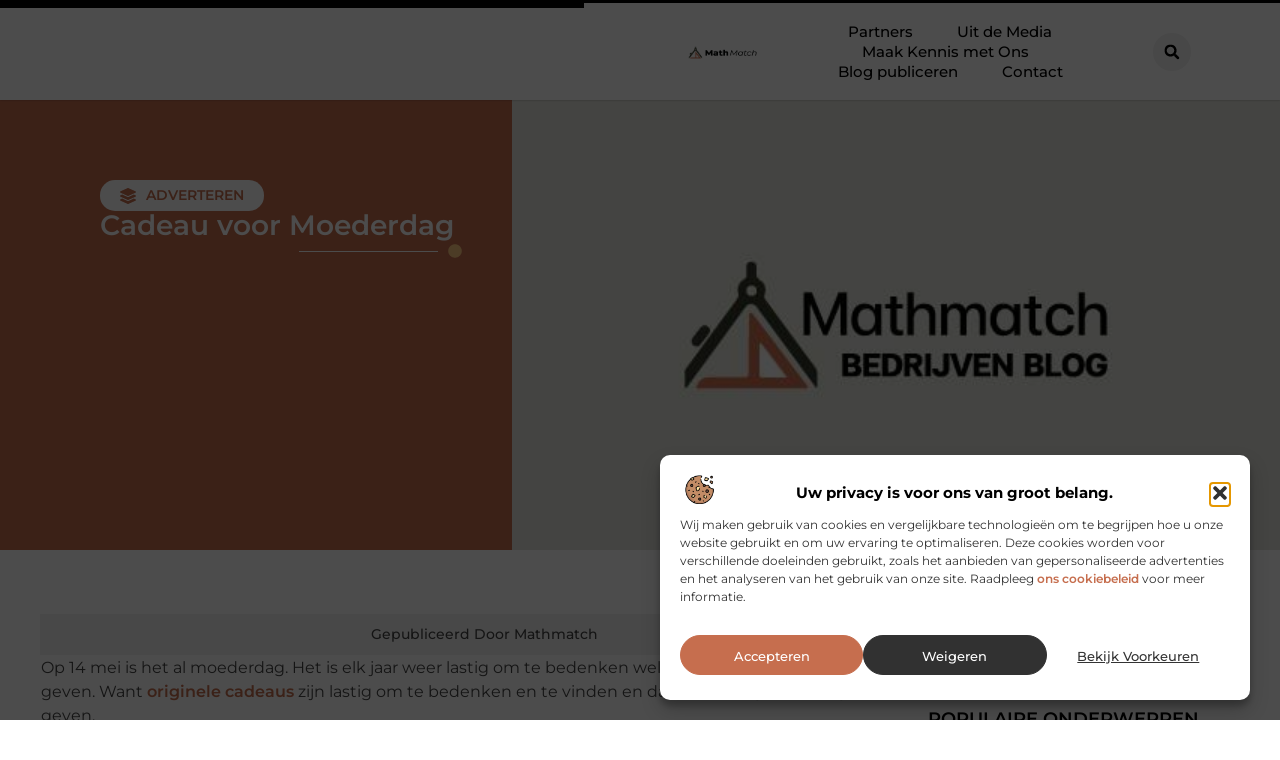

--- FILE ---
content_type: text/html; charset=UTF-8
request_url: https://www.mathmatch.nl/adverteren/cadeau-voor-moederdag/
body_size: 30173
content:
<!doctype html>
<html lang="nl-NL" prefix="og: https://ogp.me/ns#">
<head>
	<meta charset="UTF-8">
	<meta name="viewport" content="width=device-width, initial-scale=1">
	<link rel="profile" href="https://gmpg.org/xfn/11">
		<style>img:is([sizes="auto" i], [sizes^="auto," i]) { contain-intrinsic-size: 3000px 1500px }</style>
	
<!-- Search Engine Optimization door Rank Math - https://rankmath.com/ -->
<title>Cadeau voor Moederdag &bull; Mathmatch</title>
<meta name="description" content="Op 14 mei is het al moederdag. Het is elk jaar weer lastig om te bedenken welk Moederdag cadeau je kunt geven. Want originele cadeaus zijn lastig om te"/>
<meta name="robots" content="follow, index, max-snippet:-1, max-video-preview:-1, max-image-preview:large"/>
<link rel="canonical" href="https://www.mathmatch.nl/adverteren/cadeau-voor-moederdag/" />
<meta property="og:locale" content="nl_NL" />
<meta property="og:type" content="article" />
<meta property="og:title" content="Cadeau voor Moederdag &bull; Mathmatch" />
<meta property="og:description" content="Op 14 mei is het al moederdag. Het is elk jaar weer lastig om te bedenken welk Moederdag cadeau je kunt geven. Want originele cadeaus zijn lastig om te" />
<meta property="og:url" content="https://www.mathmatch.nl/adverteren/cadeau-voor-moederdag/" />
<meta property="og:site_name" content="Mathmatch" />
<meta property="article:tag" content="Moederdag cadeau" />
<meta property="article:tag" content="originele cadeaus" />
<meta property="article:section" content="Adverteren" />
<meta property="og:image" content="https://www.mathmatch.nl/wp-content/uploads/2021/10/2.mathmatch.nl-512x512-px.jpg" />
<meta property="og:image:secure_url" content="https://www.mathmatch.nl/wp-content/uploads/2021/10/2.mathmatch.nl-512x512-px.jpg" />
<meta property="og:image:width" content="512" />
<meta property="og:image:height" content="512" />
<meta property="og:image:alt" content="Cadeau voor Moederdag" />
<meta property="og:image:type" content="image/jpeg" />
<meta property="article:published_time" content="2017-02-15T11:32:21+00:00" />
<meta name="twitter:card" content="summary_large_image" />
<meta name="twitter:title" content="Cadeau voor Moederdag &bull; Mathmatch" />
<meta name="twitter:description" content="Op 14 mei is het al moederdag. Het is elk jaar weer lastig om te bedenken welk Moederdag cadeau je kunt geven. Want originele cadeaus zijn lastig om te" />
<meta name="twitter:image" content="https://www.mathmatch.nl/wp-content/uploads/2021/10/2.mathmatch.nl-512x512-px.jpg" />
<script type="application/ld+json" class="rank-math-schema">{"@context":"https://schema.org","@graph":[{"@type":"Organization","@id":"https://www.mathmatch.nl/#organization","name":"mathmatch","url":"https://www.mathmatch.nl","logo":{"@type":"ImageObject","@id":"https://www.mathmatch.nl/#logo","url":"https://www.mathmatch.nl/wp-content/uploads/2021/10/cropped-1.mathmatch.nl-Logo-355x159px.png","contentUrl":"https://www.mathmatch.nl/wp-content/uploads/2021/10/cropped-1.mathmatch.nl-Logo-355x159px.png","caption":"Mathmatch","inLanguage":"nl-NL","width":"355","height":"119"}},{"@type":"WebSite","@id":"https://www.mathmatch.nl/#website","url":"https://www.mathmatch.nl","name":"Mathmatch","alternateName":"mathmatch.nl","publisher":{"@id":"https://www.mathmatch.nl/#organization"},"inLanguage":"nl-NL"},{"@type":"ImageObject","@id":"https://www.mathmatch.nl/wp-content/uploads/2021/10/2.mathmatch.nl-512x512-px.jpg","url":"https://www.mathmatch.nl/wp-content/uploads/2021/10/2.mathmatch.nl-512x512-px.jpg","width":"512","height":"512","inLanguage":"nl-NL"},{"@type":"BreadcrumbList","@id":"https://www.mathmatch.nl/adverteren/cadeau-voor-moederdag/#breadcrumb","itemListElement":[{"@type":"ListItem","position":"1","item":{"@id":"https://www.mathmatch.nl/","name":"Home"}},{"@type":"ListItem","position":"2","item":{"@id":"https://www.mathmatch.nl/adverteren/cadeau-voor-moederdag/","name":"Cadeau voor Moederdag"}}]},{"@type":"WebPage","@id":"https://www.mathmatch.nl/adverteren/cadeau-voor-moederdag/#webpage","url":"https://www.mathmatch.nl/adverteren/cadeau-voor-moederdag/","name":"Cadeau voor Moederdag &bull; Mathmatch","datePublished":"2017-02-15T11:32:21+00:00","dateModified":"2017-02-15T11:32:21+00:00","isPartOf":{"@id":"https://www.mathmatch.nl/#website"},"primaryImageOfPage":{"@id":"https://www.mathmatch.nl/wp-content/uploads/2021/10/2.mathmatch.nl-512x512-px.jpg"},"inLanguage":"nl-NL","breadcrumb":{"@id":"https://www.mathmatch.nl/adverteren/cadeau-voor-moederdag/#breadcrumb"}},{"@type":"Person","@id":"https://www.mathmatch.nl/adverteren/cadeau-voor-moederdag/#author","image":{"@type":"ImageObject","@id":"https://secure.gravatar.com/avatar/?s=96&amp;d=blank&amp;r=g","url":"https://secure.gravatar.com/avatar/?s=96&amp;d=blank&amp;r=g","inLanguage":"nl-NL"},"worksFor":{"@id":"https://www.mathmatch.nl/#organization"}},{"@type":"BlogPosting","headline":"Cadeau voor Moederdag &bull; Mathmatch","datePublished":"2017-02-15T11:32:21+00:00","dateModified":"2017-02-15T11:32:21+00:00","author":{"@id":"https://www.mathmatch.nl/adverteren/cadeau-voor-moederdag/#author"},"publisher":{"@id":"https://www.mathmatch.nl/#organization"},"description":"Op 14 mei is het al moederdag. Het is elk jaar weer lastig om te bedenken welk Moederdag cadeau je kunt geven. Want originele cadeaus zijn lastig om te","name":"Cadeau voor Moederdag &bull; Mathmatch","@id":"https://www.mathmatch.nl/adverteren/cadeau-voor-moederdag/#richSnippet","isPartOf":{"@id":"https://www.mathmatch.nl/adverteren/cadeau-voor-moederdag/#webpage"},"image":{"@id":"https://www.mathmatch.nl/wp-content/uploads/2021/10/2.mathmatch.nl-512x512-px.jpg"},"inLanguage":"nl-NL","mainEntityOfPage":{"@id":"https://www.mathmatch.nl/adverteren/cadeau-voor-moederdag/#webpage"}}]}</script>
<!-- /Rank Math WordPress SEO plugin -->

<script>
window._wpemojiSettings = {"baseUrl":"https:\/\/s.w.org\/images\/core\/emoji\/16.0.1\/72x72\/","ext":".png","svgUrl":"https:\/\/s.w.org\/images\/core\/emoji\/16.0.1\/svg\/","svgExt":".svg","source":{"concatemoji":"https:\/\/www.mathmatch.nl\/wp-includes\/js\/wp-emoji-release.min.js?ver=6.8.3"}};
/*! This file is auto-generated */
!function(s,n){var o,i,e;function c(e){try{var t={supportTests:e,timestamp:(new Date).valueOf()};sessionStorage.setItem(o,JSON.stringify(t))}catch(e){}}function p(e,t,n){e.clearRect(0,0,e.canvas.width,e.canvas.height),e.fillText(t,0,0);var t=new Uint32Array(e.getImageData(0,0,e.canvas.width,e.canvas.height).data),a=(e.clearRect(0,0,e.canvas.width,e.canvas.height),e.fillText(n,0,0),new Uint32Array(e.getImageData(0,0,e.canvas.width,e.canvas.height).data));return t.every(function(e,t){return e===a[t]})}function u(e,t){e.clearRect(0,0,e.canvas.width,e.canvas.height),e.fillText(t,0,0);for(var n=e.getImageData(16,16,1,1),a=0;a<n.data.length;a++)if(0!==n.data[a])return!1;return!0}function f(e,t,n,a){switch(t){case"flag":return n(e,"\ud83c\udff3\ufe0f\u200d\u26a7\ufe0f","\ud83c\udff3\ufe0f\u200b\u26a7\ufe0f")?!1:!n(e,"\ud83c\udde8\ud83c\uddf6","\ud83c\udde8\u200b\ud83c\uddf6")&&!n(e,"\ud83c\udff4\udb40\udc67\udb40\udc62\udb40\udc65\udb40\udc6e\udb40\udc67\udb40\udc7f","\ud83c\udff4\u200b\udb40\udc67\u200b\udb40\udc62\u200b\udb40\udc65\u200b\udb40\udc6e\u200b\udb40\udc67\u200b\udb40\udc7f");case"emoji":return!a(e,"\ud83e\udedf")}return!1}function g(e,t,n,a){var r="undefined"!=typeof WorkerGlobalScope&&self instanceof WorkerGlobalScope?new OffscreenCanvas(300,150):s.createElement("canvas"),o=r.getContext("2d",{willReadFrequently:!0}),i=(o.textBaseline="top",o.font="600 32px Arial",{});return e.forEach(function(e){i[e]=t(o,e,n,a)}),i}function t(e){var t=s.createElement("script");t.src=e,t.defer=!0,s.head.appendChild(t)}"undefined"!=typeof Promise&&(o="wpEmojiSettingsSupports",i=["flag","emoji"],n.supports={everything:!0,everythingExceptFlag:!0},e=new Promise(function(e){s.addEventListener("DOMContentLoaded",e,{once:!0})}),new Promise(function(t){var n=function(){try{var e=JSON.parse(sessionStorage.getItem(o));if("object"==typeof e&&"number"==typeof e.timestamp&&(new Date).valueOf()<e.timestamp+604800&&"object"==typeof e.supportTests)return e.supportTests}catch(e){}return null}();if(!n){if("undefined"!=typeof Worker&&"undefined"!=typeof OffscreenCanvas&&"undefined"!=typeof URL&&URL.createObjectURL&&"undefined"!=typeof Blob)try{var e="postMessage("+g.toString()+"("+[JSON.stringify(i),f.toString(),p.toString(),u.toString()].join(",")+"));",a=new Blob([e],{type:"text/javascript"}),r=new Worker(URL.createObjectURL(a),{name:"wpTestEmojiSupports"});return void(r.onmessage=function(e){c(n=e.data),r.terminate(),t(n)})}catch(e){}c(n=g(i,f,p,u))}t(n)}).then(function(e){for(var t in e)n.supports[t]=e[t],n.supports.everything=n.supports.everything&&n.supports[t],"flag"!==t&&(n.supports.everythingExceptFlag=n.supports.everythingExceptFlag&&n.supports[t]);n.supports.everythingExceptFlag=n.supports.everythingExceptFlag&&!n.supports.flag,n.DOMReady=!1,n.readyCallback=function(){n.DOMReady=!0}}).then(function(){return e}).then(function(){var e;n.supports.everything||(n.readyCallback(),(e=n.source||{}).concatemoji?t(e.concatemoji):e.wpemoji&&e.twemoji&&(t(e.twemoji),t(e.wpemoji)))}))}((window,document),window._wpemojiSettings);
</script>
<link rel='stylesheet' id='colorboxstyle-css' href='https://www.mathmatch.nl/wp-content/plugins/link-library/colorbox/colorbox.css?ver=6.8.3' media='all' />
<style id='wp-emoji-styles-inline-css'>

	img.wp-smiley, img.emoji {
		display: inline !important;
		border: none !important;
		box-shadow: none !important;
		height: 1em !important;
		width: 1em !important;
		margin: 0 0.07em !important;
		vertical-align: -0.1em !important;
		background: none !important;
		padding: 0 !important;
	}
</style>
<link rel='stylesheet' id='wp-block-library-css' href='https://www.mathmatch.nl/wp-includes/css/dist/block-library/style.min.css?ver=6.8.3' media='all' />
<style id='global-styles-inline-css'>
:root{--wp--preset--aspect-ratio--square: 1;--wp--preset--aspect-ratio--4-3: 4/3;--wp--preset--aspect-ratio--3-4: 3/4;--wp--preset--aspect-ratio--3-2: 3/2;--wp--preset--aspect-ratio--2-3: 2/3;--wp--preset--aspect-ratio--16-9: 16/9;--wp--preset--aspect-ratio--9-16: 9/16;--wp--preset--color--black: #000000;--wp--preset--color--cyan-bluish-gray: #abb8c3;--wp--preset--color--white: #ffffff;--wp--preset--color--pale-pink: #f78da7;--wp--preset--color--vivid-red: #cf2e2e;--wp--preset--color--luminous-vivid-orange: #ff6900;--wp--preset--color--luminous-vivid-amber: #fcb900;--wp--preset--color--light-green-cyan: #7bdcb5;--wp--preset--color--vivid-green-cyan: #00d084;--wp--preset--color--pale-cyan-blue: #8ed1fc;--wp--preset--color--vivid-cyan-blue: #0693e3;--wp--preset--color--vivid-purple: #9b51e0;--wp--preset--gradient--vivid-cyan-blue-to-vivid-purple: linear-gradient(135deg,rgba(6,147,227,1) 0%,rgb(155,81,224) 100%);--wp--preset--gradient--light-green-cyan-to-vivid-green-cyan: linear-gradient(135deg,rgb(122,220,180) 0%,rgb(0,208,130) 100%);--wp--preset--gradient--luminous-vivid-amber-to-luminous-vivid-orange: linear-gradient(135deg,rgba(252,185,0,1) 0%,rgba(255,105,0,1) 100%);--wp--preset--gradient--luminous-vivid-orange-to-vivid-red: linear-gradient(135deg,rgba(255,105,0,1) 0%,rgb(207,46,46) 100%);--wp--preset--gradient--very-light-gray-to-cyan-bluish-gray: linear-gradient(135deg,rgb(238,238,238) 0%,rgb(169,184,195) 100%);--wp--preset--gradient--cool-to-warm-spectrum: linear-gradient(135deg,rgb(74,234,220) 0%,rgb(151,120,209) 20%,rgb(207,42,186) 40%,rgb(238,44,130) 60%,rgb(251,105,98) 80%,rgb(254,248,76) 100%);--wp--preset--gradient--blush-light-purple: linear-gradient(135deg,rgb(255,206,236) 0%,rgb(152,150,240) 100%);--wp--preset--gradient--blush-bordeaux: linear-gradient(135deg,rgb(254,205,165) 0%,rgb(254,45,45) 50%,rgb(107,0,62) 100%);--wp--preset--gradient--luminous-dusk: linear-gradient(135deg,rgb(255,203,112) 0%,rgb(199,81,192) 50%,rgb(65,88,208) 100%);--wp--preset--gradient--pale-ocean: linear-gradient(135deg,rgb(255,245,203) 0%,rgb(182,227,212) 50%,rgb(51,167,181) 100%);--wp--preset--gradient--electric-grass: linear-gradient(135deg,rgb(202,248,128) 0%,rgb(113,206,126) 100%);--wp--preset--gradient--midnight: linear-gradient(135deg,rgb(2,3,129) 0%,rgb(40,116,252) 100%);--wp--preset--font-size--small: 13px;--wp--preset--font-size--medium: 20px;--wp--preset--font-size--large: 36px;--wp--preset--font-size--x-large: 42px;--wp--preset--spacing--20: 0.44rem;--wp--preset--spacing--30: 0.67rem;--wp--preset--spacing--40: 1rem;--wp--preset--spacing--50: 1.5rem;--wp--preset--spacing--60: 2.25rem;--wp--preset--spacing--70: 3.38rem;--wp--preset--spacing--80: 5.06rem;--wp--preset--shadow--natural: 6px 6px 9px rgba(0, 0, 0, 0.2);--wp--preset--shadow--deep: 12px 12px 50px rgba(0, 0, 0, 0.4);--wp--preset--shadow--sharp: 6px 6px 0px rgba(0, 0, 0, 0.2);--wp--preset--shadow--outlined: 6px 6px 0px -3px rgba(255, 255, 255, 1), 6px 6px rgba(0, 0, 0, 1);--wp--preset--shadow--crisp: 6px 6px 0px rgba(0, 0, 0, 1);}:root { --wp--style--global--content-size: 800px;--wp--style--global--wide-size: 1200px; }:where(body) { margin: 0; }.wp-site-blocks > .alignleft { float: left; margin-right: 2em; }.wp-site-blocks > .alignright { float: right; margin-left: 2em; }.wp-site-blocks > .aligncenter { justify-content: center; margin-left: auto; margin-right: auto; }:where(.wp-site-blocks) > * { margin-block-start: 24px; margin-block-end: 0; }:where(.wp-site-blocks) > :first-child { margin-block-start: 0; }:where(.wp-site-blocks) > :last-child { margin-block-end: 0; }:root { --wp--style--block-gap: 24px; }:root :where(.is-layout-flow) > :first-child{margin-block-start: 0;}:root :where(.is-layout-flow) > :last-child{margin-block-end: 0;}:root :where(.is-layout-flow) > *{margin-block-start: 24px;margin-block-end: 0;}:root :where(.is-layout-constrained) > :first-child{margin-block-start: 0;}:root :where(.is-layout-constrained) > :last-child{margin-block-end: 0;}:root :where(.is-layout-constrained) > *{margin-block-start: 24px;margin-block-end: 0;}:root :where(.is-layout-flex){gap: 24px;}:root :where(.is-layout-grid){gap: 24px;}.is-layout-flow > .alignleft{float: left;margin-inline-start: 0;margin-inline-end: 2em;}.is-layout-flow > .alignright{float: right;margin-inline-start: 2em;margin-inline-end: 0;}.is-layout-flow > .aligncenter{margin-left: auto !important;margin-right: auto !important;}.is-layout-constrained > .alignleft{float: left;margin-inline-start: 0;margin-inline-end: 2em;}.is-layout-constrained > .alignright{float: right;margin-inline-start: 2em;margin-inline-end: 0;}.is-layout-constrained > .aligncenter{margin-left: auto !important;margin-right: auto !important;}.is-layout-constrained > :where(:not(.alignleft):not(.alignright):not(.alignfull)){max-width: var(--wp--style--global--content-size);margin-left: auto !important;margin-right: auto !important;}.is-layout-constrained > .alignwide{max-width: var(--wp--style--global--wide-size);}body .is-layout-flex{display: flex;}.is-layout-flex{flex-wrap: wrap;align-items: center;}.is-layout-flex > :is(*, div){margin: 0;}body .is-layout-grid{display: grid;}.is-layout-grid > :is(*, div){margin: 0;}body{padding-top: 0px;padding-right: 0px;padding-bottom: 0px;padding-left: 0px;}a:where(:not(.wp-element-button)){text-decoration: underline;}:root :where(.wp-element-button, .wp-block-button__link){background-color: #32373c;border-width: 0;color: #fff;font-family: inherit;font-size: inherit;line-height: inherit;padding: calc(0.667em + 2px) calc(1.333em + 2px);text-decoration: none;}.has-black-color{color: var(--wp--preset--color--black) !important;}.has-cyan-bluish-gray-color{color: var(--wp--preset--color--cyan-bluish-gray) !important;}.has-white-color{color: var(--wp--preset--color--white) !important;}.has-pale-pink-color{color: var(--wp--preset--color--pale-pink) !important;}.has-vivid-red-color{color: var(--wp--preset--color--vivid-red) !important;}.has-luminous-vivid-orange-color{color: var(--wp--preset--color--luminous-vivid-orange) !important;}.has-luminous-vivid-amber-color{color: var(--wp--preset--color--luminous-vivid-amber) !important;}.has-light-green-cyan-color{color: var(--wp--preset--color--light-green-cyan) !important;}.has-vivid-green-cyan-color{color: var(--wp--preset--color--vivid-green-cyan) !important;}.has-pale-cyan-blue-color{color: var(--wp--preset--color--pale-cyan-blue) !important;}.has-vivid-cyan-blue-color{color: var(--wp--preset--color--vivid-cyan-blue) !important;}.has-vivid-purple-color{color: var(--wp--preset--color--vivid-purple) !important;}.has-black-background-color{background-color: var(--wp--preset--color--black) !important;}.has-cyan-bluish-gray-background-color{background-color: var(--wp--preset--color--cyan-bluish-gray) !important;}.has-white-background-color{background-color: var(--wp--preset--color--white) !important;}.has-pale-pink-background-color{background-color: var(--wp--preset--color--pale-pink) !important;}.has-vivid-red-background-color{background-color: var(--wp--preset--color--vivid-red) !important;}.has-luminous-vivid-orange-background-color{background-color: var(--wp--preset--color--luminous-vivid-orange) !important;}.has-luminous-vivid-amber-background-color{background-color: var(--wp--preset--color--luminous-vivid-amber) !important;}.has-light-green-cyan-background-color{background-color: var(--wp--preset--color--light-green-cyan) !important;}.has-vivid-green-cyan-background-color{background-color: var(--wp--preset--color--vivid-green-cyan) !important;}.has-pale-cyan-blue-background-color{background-color: var(--wp--preset--color--pale-cyan-blue) !important;}.has-vivid-cyan-blue-background-color{background-color: var(--wp--preset--color--vivid-cyan-blue) !important;}.has-vivid-purple-background-color{background-color: var(--wp--preset--color--vivid-purple) !important;}.has-black-border-color{border-color: var(--wp--preset--color--black) !important;}.has-cyan-bluish-gray-border-color{border-color: var(--wp--preset--color--cyan-bluish-gray) !important;}.has-white-border-color{border-color: var(--wp--preset--color--white) !important;}.has-pale-pink-border-color{border-color: var(--wp--preset--color--pale-pink) !important;}.has-vivid-red-border-color{border-color: var(--wp--preset--color--vivid-red) !important;}.has-luminous-vivid-orange-border-color{border-color: var(--wp--preset--color--luminous-vivid-orange) !important;}.has-luminous-vivid-amber-border-color{border-color: var(--wp--preset--color--luminous-vivid-amber) !important;}.has-light-green-cyan-border-color{border-color: var(--wp--preset--color--light-green-cyan) !important;}.has-vivid-green-cyan-border-color{border-color: var(--wp--preset--color--vivid-green-cyan) !important;}.has-pale-cyan-blue-border-color{border-color: var(--wp--preset--color--pale-cyan-blue) !important;}.has-vivid-cyan-blue-border-color{border-color: var(--wp--preset--color--vivid-cyan-blue) !important;}.has-vivid-purple-border-color{border-color: var(--wp--preset--color--vivid-purple) !important;}.has-vivid-cyan-blue-to-vivid-purple-gradient-background{background: var(--wp--preset--gradient--vivid-cyan-blue-to-vivid-purple) !important;}.has-light-green-cyan-to-vivid-green-cyan-gradient-background{background: var(--wp--preset--gradient--light-green-cyan-to-vivid-green-cyan) !important;}.has-luminous-vivid-amber-to-luminous-vivid-orange-gradient-background{background: var(--wp--preset--gradient--luminous-vivid-amber-to-luminous-vivid-orange) !important;}.has-luminous-vivid-orange-to-vivid-red-gradient-background{background: var(--wp--preset--gradient--luminous-vivid-orange-to-vivid-red) !important;}.has-very-light-gray-to-cyan-bluish-gray-gradient-background{background: var(--wp--preset--gradient--very-light-gray-to-cyan-bluish-gray) !important;}.has-cool-to-warm-spectrum-gradient-background{background: var(--wp--preset--gradient--cool-to-warm-spectrum) !important;}.has-blush-light-purple-gradient-background{background: var(--wp--preset--gradient--blush-light-purple) !important;}.has-blush-bordeaux-gradient-background{background: var(--wp--preset--gradient--blush-bordeaux) !important;}.has-luminous-dusk-gradient-background{background: var(--wp--preset--gradient--luminous-dusk) !important;}.has-pale-ocean-gradient-background{background: var(--wp--preset--gradient--pale-ocean) !important;}.has-electric-grass-gradient-background{background: var(--wp--preset--gradient--electric-grass) !important;}.has-midnight-gradient-background{background: var(--wp--preset--gradient--midnight) !important;}.has-small-font-size{font-size: var(--wp--preset--font-size--small) !important;}.has-medium-font-size{font-size: var(--wp--preset--font-size--medium) !important;}.has-large-font-size{font-size: var(--wp--preset--font-size--large) !important;}.has-x-large-font-size{font-size: var(--wp--preset--font-size--x-large) !important;}
:root :where(.wp-block-pullquote){font-size: 1.5em;line-height: 1.6;}
</style>
<link rel='stylesheet' id='thumbs_rating_styles-css' href='https://www.mathmatch.nl/wp-content/plugins/link-library/upvote-downvote/css/style.css?ver=1.0.0' media='all' />
<link rel='stylesheet' id='scriptlesssocialsharing-css' href='https://www.mathmatch.nl/wp-content/plugins/scriptless-social-sharing/includes/css/scriptlesssocialsharing-style.css?ver=3.3.1' media='all' />
<style id='scriptlesssocialsharing-inline-css'>
.scriptlesssocialsharing__buttons a.button { padding: 12px; flex: 1; }@media only screen and (max-width: 767px) { .scriptlesssocialsharing .sss-name { position: absolute; clip: rect(1px, 1px, 1px, 1px); height: 1px; width: 1px; border: 0; overflow: hidden; } }
</style>
<link rel='stylesheet' id='cmplz-general-css' href='https://www.mathmatch.nl/wp-content/plugins/complianz-gdpr/assets/css/cookieblocker.min.css?ver=1741710170' media='all' />
<link rel='stylesheet' id='hello-elementor-css' href='https://www.mathmatch.nl/wp-content/themes/hello-elementor/assets/css/reset.css?ver=3.4.4' media='all' />
<link rel='stylesheet' id='hello-elementor-theme-style-css' href='https://www.mathmatch.nl/wp-content/themes/hello-elementor/assets/css/theme.css?ver=3.4.4' media='all' />
<link rel='stylesheet' id='hello-elementor-header-footer-css' href='https://www.mathmatch.nl/wp-content/themes/hello-elementor/assets/css/header-footer.css?ver=3.4.4' media='all' />
<link rel='stylesheet' id='elementor-frontend-css' href='https://www.mathmatch.nl/wp-content/plugins/elementor/assets/css/frontend.min.css?ver=3.34.4' media='all' />
<link rel='stylesheet' id='elementor-post-7346-css' href='https://www.mathmatch.nl/wp-content/uploads/elementor/css/post-7346.css?ver=1769739667' media='all' />
<link rel='stylesheet' id='widget-progress-tracker-css' href='https://www.mathmatch.nl/wp-content/plugins/elementor-pro/assets/css/widget-progress-tracker.min.css?ver=3.30.0' media='all' />
<link rel='stylesheet' id='e-animation-grow-css' href='https://www.mathmatch.nl/wp-content/plugins/elementor/assets/lib/animations/styles/e-animation-grow.min.css?ver=3.34.4' media='all' />
<link rel='stylesheet' id='widget-image-css' href='https://www.mathmatch.nl/wp-content/plugins/elementor/assets/css/widget-image.min.css?ver=3.34.4' media='all' />
<link rel='stylesheet' id='widget-nav-menu-css' href='https://www.mathmatch.nl/wp-content/plugins/elementor-pro/assets/css/widget-nav-menu.min.css?ver=3.30.0' media='all' />
<link rel='stylesheet' id='widget-search-form-css' href='https://www.mathmatch.nl/wp-content/plugins/elementor-pro/assets/css/widget-search-form.min.css?ver=3.30.0' media='all' />
<link rel='stylesheet' id='e-motion-fx-css' href='https://www.mathmatch.nl/wp-content/plugins/elementor-pro/assets/css/modules/motion-fx.min.css?ver=3.30.0' media='all' />
<link rel='stylesheet' id='e-sticky-css' href='https://www.mathmatch.nl/wp-content/plugins/elementor-pro/assets/css/modules/sticky.min.css?ver=3.30.0' media='all' />
<link rel='stylesheet' id='widget-heading-css' href='https://www.mathmatch.nl/wp-content/plugins/elementor/assets/css/widget-heading.min.css?ver=3.34.4' media='all' />
<link rel='stylesheet' id='e-animation-wobble-horizontal-css' href='https://www.mathmatch.nl/wp-content/plugins/elementor/assets/lib/animations/styles/e-animation-wobble-horizontal.min.css?ver=3.34.4' media='all' />
<link rel='stylesheet' id='e-animation-fadeInUp-css' href='https://www.mathmatch.nl/wp-content/plugins/elementor/assets/lib/animations/styles/fadeInUp.min.css?ver=3.34.4' media='all' />
<link rel='stylesheet' id='swiper-css' href='https://www.mathmatch.nl/wp-content/plugins/elementor/assets/lib/swiper/v8/css/swiper.min.css?ver=8.4.5' media='all' />
<link rel='stylesheet' id='e-swiper-css' href='https://www.mathmatch.nl/wp-content/plugins/elementor/assets/css/conditionals/e-swiper.min.css?ver=3.34.4' media='all' />
<link rel='stylesheet' id='widget-post-info-css' href='https://www.mathmatch.nl/wp-content/plugins/elementor-pro/assets/css/widget-post-info.min.css?ver=3.30.0' media='all' />
<link rel='stylesheet' id='widget-icon-list-css' href='https://www.mathmatch.nl/wp-content/plugins/elementor/assets/css/widget-icon-list.min.css?ver=3.34.4' media='all' />
<link rel='stylesheet' id='widget-divider-css' href='https://www.mathmatch.nl/wp-content/plugins/elementor/assets/css/widget-divider.min.css?ver=3.34.4' media='all' />
<link rel='stylesheet' id='widget-spacer-css' href='https://www.mathmatch.nl/wp-content/plugins/elementor/assets/css/widget-spacer.min.css?ver=3.34.4' media='all' />
<link rel='stylesheet' id='widget-loop-common-css' href='https://www.mathmatch.nl/wp-content/plugins/elementor-pro/assets/css/widget-loop-common.min.css?ver=3.30.0' media='all' />
<link rel='stylesheet' id='widget-loop-grid-css' href='https://www.mathmatch.nl/wp-content/plugins/elementor-pro/assets/css/widget-loop-grid.min.css?ver=3.30.0' media='all' />
<link rel='stylesheet' id='widget-table-of-contents-css' href='https://www.mathmatch.nl/wp-content/plugins/elementor-pro/assets/css/widget-table-of-contents.min.css?ver=3.30.0' media='all' />
<link rel='stylesheet' id='widget-posts-css' href='https://www.mathmatch.nl/wp-content/plugins/elementor-pro/assets/css/widget-posts.min.css?ver=3.30.0' media='all' />
<link rel='stylesheet' id='e-animation-shrink-css' href='https://www.mathmatch.nl/wp-content/plugins/elementor/assets/lib/animations/styles/e-animation-shrink.min.css?ver=3.34.4' media='all' />
<link rel='stylesheet' id='elementor-post-7567-css' href='https://www.mathmatch.nl/wp-content/uploads/elementor/css/post-7567.css?ver=1769739667' media='all' />
<link rel='stylesheet' id='elementor-post-7571-css' href='https://www.mathmatch.nl/wp-content/uploads/elementor/css/post-7571.css?ver=1769739667' media='all' />
<link rel='stylesheet' id='elementor-post-7590-css' href='https://www.mathmatch.nl/wp-content/uploads/elementor/css/post-7590.css?ver=1769739668' media='all' />
<link rel='stylesheet' id='elementor-gf-local-montserrat-css' href='https://www.mathmatch.nl/wp-content/uploads/elementor/google-fonts/css/montserrat.css?ver=1744786672' media='all' />
<script src="https://www.mathmatch.nl/wp-includes/js/jquery/jquery.min.js?ver=3.7.1" id="jquery-core-js"></script>
<script src="https://www.mathmatch.nl/wp-includes/js/jquery/jquery-migrate.min.js?ver=3.4.1" id="jquery-migrate-js"></script>
<script src="https://www.mathmatch.nl/wp-content/plugins/link-library/colorbox/jquery.colorbox-min.js?ver=1.3.9" id="colorbox-js"></script>
<script id="thumbs_rating_scripts-js-extra">
var thumbs_rating_ajax = {"ajax_url":"https:\/\/www.mathmatch.nl\/wp-admin\/admin-ajax.php","nonce":"93925f9d72"};
</script>
<script src="https://www.mathmatch.nl/wp-content/plugins/link-library/upvote-downvote/js/general.js?ver=4.0.1" id="thumbs_rating_scripts-js"></script>
<link rel="https://api.w.org/" href="https://www.mathmatch.nl/wp-json/" /><link rel="alternate" title="JSON" type="application/json" href="https://www.mathmatch.nl/wp-json/wp/v2/posts/1015" /><link rel="EditURI" type="application/rsd+xml" title="RSD" href="https://www.mathmatch.nl/xmlrpc.php?rsd" />
<meta name="generator" content="WordPress 6.8.3" />
<link rel='shortlink' href='https://www.mathmatch.nl/?p=1015' />
<link rel="alternate" title="oEmbed (JSON)" type="application/json+oembed" href="https://www.mathmatch.nl/wp-json/oembed/1.0/embed?url=https%3A%2F%2Fwww.mathmatch.nl%2Fadverteren%2Fcadeau-voor-moederdag%2F" />
<link rel="alternate" title="oEmbed (XML)" type="text/xml+oembed" href="https://www.mathmatch.nl/wp-json/oembed/1.0/embed?url=https%3A%2F%2Fwww.mathmatch.nl%2Fadverteren%2Fcadeau-voor-moederdag%2F&#038;format=xml" />
<script type="text/javascript">//<![CDATA[
  function external_links_in_new_windows_loop() {
    if (!document.links) {
      document.links = document.getElementsByTagName('a');
    }
    var change_link = false;
    var force = '';
    var ignore = '';

    for (var t=0; t<document.links.length; t++) {
      var all_links = document.links[t];
      change_link = false;
      
      if(document.links[t].hasAttribute('onClick') == false) {
        // forced if the address starts with http (or also https), but does not link to the current domain
        if(all_links.href.search(/^http/) != -1 && all_links.href.search('www.mathmatch.nl') == -1 && all_links.href.search(/^#/) == -1) {
          // console.log('Changed ' + all_links.href);
          change_link = true;
        }
          
        if(force != '' && all_links.href.search(force) != -1) {
          // forced
          // console.log('force ' + all_links.href);
          change_link = true;
        }
        
        if(ignore != '' && all_links.href.search(ignore) != -1) {
          // console.log('ignore ' + all_links.href);
          // ignored
          change_link = false;
        }

        if(change_link == true) {
          // console.log('Changed ' + all_links.href);
          document.links[t].setAttribute('onClick', 'javascript:window.open(\'' + all_links.href.replace(/'/g, '') + '\', \'_blank\', \'noopener\'); return false;');
          document.links[t].removeAttribute('target');
        }
      }
    }
  }
  
  // Load
  function external_links_in_new_windows_load(func)
  {  
    var oldonload = window.onload;
    if (typeof window.onload != 'function'){
      window.onload = func;
    } else {
      window.onload = function(){
        oldonload();
        func();
      }
    }
  }

  external_links_in_new_windows_load(external_links_in_new_windows_loop);
  //]]></script>

			<style>.cmplz-hidden {
					display: none !important;
				}</style><meta name="generator" content="Elementor 3.34.4; features: e_font_icon_svg, additional_custom_breakpoints; settings: css_print_method-external, google_font-enabled, font_display-swap">
			<style>
				.e-con.e-parent:nth-of-type(n+4):not(.e-lazyloaded):not(.e-no-lazyload),
				.e-con.e-parent:nth-of-type(n+4):not(.e-lazyloaded):not(.e-no-lazyload) * {
					background-image: none !important;
				}
				@media screen and (max-height: 1024px) {
					.e-con.e-parent:nth-of-type(n+3):not(.e-lazyloaded):not(.e-no-lazyload),
					.e-con.e-parent:nth-of-type(n+3):not(.e-lazyloaded):not(.e-no-lazyload) * {
						background-image: none !important;
					}
				}
				@media screen and (max-height: 640px) {
					.e-con.e-parent:nth-of-type(n+2):not(.e-lazyloaded):not(.e-no-lazyload),
					.e-con.e-parent:nth-of-type(n+2):not(.e-lazyloaded):not(.e-no-lazyload) * {
						background-image: none !important;
					}
				}
			</style>
			<link rel="icon" href="https://www.mathmatch.nl/wp-content/uploads/2021/10/cropped-0.mathmatch.nl-150x150-px-32x32.png" sizes="32x32" />
<link rel="icon" href="https://www.mathmatch.nl/wp-content/uploads/2021/10/cropped-0.mathmatch.nl-150x150-px-192x192.png" sizes="192x192" />
<link rel="apple-touch-icon" href="https://www.mathmatch.nl/wp-content/uploads/2021/10/cropped-0.mathmatch.nl-150x150-px-180x180.png" />
<meta name="msapplication-TileImage" content="https://www.mathmatch.nl/wp-content/uploads/2021/10/cropped-0.mathmatch.nl-150x150-px-270x270.png" />
</head>
<body data-rsssl=1 data-cmplz=1 class="wp-singular post-template-default single single-post postid-1015 single-format-standard wp-custom-logo wp-embed-responsive wp-theme-hello-elementor hello-elementor-default elementor-default elementor-template-full-width elementor-kit-7346 elementor-page-7590">


<a class="skip-link screen-reader-text" href="#content">Ga naar de inhoud</a>

		<header data-elementor-type="header" data-elementor-id="7567" class="elementor elementor-7567 elementor-location-header" data-elementor-post-type="elementor_library">
			<header class="elementor-element elementor-element-6430b926 top e-con-full e-flex e-con e-parent" data-id="6430b926" data-element_type="container" data-settings="{&quot;background_background&quot;:&quot;classic&quot;,&quot;sticky&quot;:&quot;top&quot;,&quot;sticky_on&quot;:[&quot;desktop&quot;,&quot;tablet&quot;,&quot;mobile&quot;],&quot;sticky_offset&quot;:0,&quot;sticky_effects_offset&quot;:0,&quot;sticky_anchor_link_offset&quot;:0}">
		<div class="elementor-element elementor-element-43b747c7 e-con-full e-flex e-con e-child" data-id="43b747c7" data-element_type="container">
				<div class="elementor-element elementor-element-243bdeb9 elementor-widget elementor-widget-progress-tracker" data-id="243bdeb9" data-element_type="widget" data-settings="{&quot;type&quot;:&quot;horizontal&quot;,&quot;relative_to&quot;:&quot;entire_page&quot;,&quot;percentage&quot;:&quot;no&quot;}" data-widget_type="progress-tracker.default">
				<div class="elementor-widget-container">
					
		<div class="elementor-scrolling-tracker elementor-scrolling-tracker-horizontal elementor-scrolling-tracker-alignment-">
						<div class="current-progress">
					<div class="current-progress-percentage"></div>
				</div>
				</div>
						</div>
				</div>
				</div>
		<div class="elementor-element elementor-element-14a0a490 e-con-full e-flex e-con e-child" data-id="14a0a490" data-element_type="container">
		<nav class="elementor-element elementor-element-2aa62fcd e-con-full e-flex e-con e-child" data-id="2aa62fcd" data-element_type="container">
				<div class="elementor-element elementor-element-6cbe6943 elementor-widget__width-initial elementor-widget elementor-widget-theme-site-logo elementor-widget-image" data-id="6cbe6943" data-element_type="widget" data-widget_type="theme-site-logo.default">
				<div class="elementor-widget-container">
											<a href="https://www.mathmatch.nl">
			<img width="370" height="100" src="https://www.mathmatch.nl/wp-content/uploads/2025/03/mathmatch.nl-370x100px.png" class="elementor-animation-grow attachment-full size-full wp-image-7610" alt="mathmatch.nl-370x100px" srcset="https://www.mathmatch.nl/wp-content/uploads/2025/03/mathmatch.nl-370x100px.png 370w, https://www.mathmatch.nl/wp-content/uploads/2025/03/mathmatch.nl-370x100px-230x62.png 230w" sizes="(max-width: 370px) 100vw, 370px" />				</a>
											</div>
				</div>
				<div class="elementor-element elementor-element-521ef483 elementor-nav-menu--stretch elementor-nav-menu__align-center elementor-nav-menu__text-align-center elementor-widget-tablet__width-initial elementor-widget__width-initial elementor-nav-menu--dropdown-tablet elementor-nav-menu--toggle elementor-nav-menu--burger elementor-widget elementor-widget-nav-menu" data-id="521ef483" data-element_type="widget" data-settings="{&quot;full_width&quot;:&quot;stretch&quot;,&quot;submenu_icon&quot;:{&quot;value&quot;:&quot;&lt;i class=\&quot;\&quot;&gt;&lt;\/i&gt;&quot;,&quot;library&quot;:&quot;&quot;},&quot;layout&quot;:&quot;horizontal&quot;,&quot;toggle&quot;:&quot;burger&quot;}" data-widget_type="nav-menu.default">
				<div class="elementor-widget-container">
								<nav aria-label="Menu" class="elementor-nav-menu--main elementor-nav-menu__container elementor-nav-menu--layout-horizontal e--pointer-text e--animation-grow">
				<ul id="menu-1-521ef483" class="elementor-nav-menu"><li class="menu-item menu-item-type-post_type menu-item-object-page menu-item-7602"><a href="https://www.mathmatch.nl/partners/" class="elementor-item">Partners</a></li>
<li class="menu-item menu-item-type-custom menu-item-object-custom menu-item-7472"><a href="/category/media/" class="elementor-item">Uit de Media</a></li>
<li class="menu-item menu-item-type-custom menu-item-object-custom menu-item-has-children menu-item-7471"><a href="#" class="elementor-item elementor-item-anchor">Maak Kennis met Ons</a>
<ul class="sub-menu elementor-nav-menu--dropdown">
	<li class="menu-item menu-item-type-post_type menu-item-object-page menu-item-7599"><a href="https://www.mathmatch.nl/over-ons/" class="elementor-sub-item">» Wie we zijn</a></li>
	<li class="menu-item menu-item-type-post_type menu-item-object-page menu-item-7598"><a href="https://www.mathmatch.nl/ons-team/" class="elementor-sub-item">» Het team achter de blogs</a></li>
</ul>
</li>
<li class="menu-item menu-item-type-post_type menu-item-object-page menu-item-7600"><a href="https://www.mathmatch.nl/blog-publiceren/" class="elementor-item">Blog publiceren</a></li>
<li class="menu-item menu-item-type-post_type menu-item-object-page menu-item-7601"><a href="https://www.mathmatch.nl/contact/" class="elementor-item">Contact</a></li>
</ul>			</nav>
					<div class="elementor-menu-toggle" role="button" tabindex="0" aria-label="Menu toggle" aria-expanded="false">
			<span class="elementor-menu-toggle__icon--open"><svg xmlns="http://www.w3.org/2000/svg" id="fcd95e07-8bd7-469f-808c-4bea57f73182" data-name="Layer 1" width="33.2114" height="12.6055" viewBox="0 0 33.2114 12.6055"><rect x="0.106" width="33" height="2"></rect><rect x="0.4016" y="9.2498" width="33.1968" height="2.0001" transform="translate(-1.4366 1.4718) rotate(-6.4411)"></rect></svg></span><svg aria-hidden="true" role="presentation" class="elementor-menu-toggle__icon--close e-font-icon-svg e-eicon-close" viewBox="0 0 1000 1000" xmlns="http://www.w3.org/2000/svg"><path d="M742 167L500 408 258 167C246 154 233 150 217 150 196 150 179 158 167 167 154 179 150 196 150 212 150 229 154 242 171 254L408 500 167 742C138 771 138 800 167 829 196 858 225 858 254 829L496 587 738 829C750 842 767 846 783 846 800 846 817 842 829 829 842 817 846 804 846 783 846 767 842 750 829 737L588 500 833 258C863 229 863 200 833 171 804 137 775 137 742 167Z"></path></svg>		</div>
					<nav class="elementor-nav-menu--dropdown elementor-nav-menu__container" aria-hidden="true">
				<ul id="menu-2-521ef483" class="elementor-nav-menu"><li class="menu-item menu-item-type-post_type menu-item-object-page menu-item-7602"><a href="https://www.mathmatch.nl/partners/" class="elementor-item" tabindex="-1">Partners</a></li>
<li class="menu-item menu-item-type-custom menu-item-object-custom menu-item-7472"><a href="/category/media/" class="elementor-item" tabindex="-1">Uit de Media</a></li>
<li class="menu-item menu-item-type-custom menu-item-object-custom menu-item-has-children menu-item-7471"><a href="#" class="elementor-item elementor-item-anchor" tabindex="-1">Maak Kennis met Ons</a>
<ul class="sub-menu elementor-nav-menu--dropdown">
	<li class="menu-item menu-item-type-post_type menu-item-object-page menu-item-7599"><a href="https://www.mathmatch.nl/over-ons/" class="elementor-sub-item" tabindex="-1">» Wie we zijn</a></li>
	<li class="menu-item menu-item-type-post_type menu-item-object-page menu-item-7598"><a href="https://www.mathmatch.nl/ons-team/" class="elementor-sub-item" tabindex="-1">» Het team achter de blogs</a></li>
</ul>
</li>
<li class="menu-item menu-item-type-post_type menu-item-object-page menu-item-7600"><a href="https://www.mathmatch.nl/blog-publiceren/" class="elementor-item" tabindex="-1">Blog publiceren</a></li>
<li class="menu-item menu-item-type-post_type menu-item-object-page menu-item-7601"><a href="https://www.mathmatch.nl/contact/" class="elementor-item" tabindex="-1">Contact</a></li>
</ul>			</nav>
						</div>
				</div>
				</nav>
				<div class="elementor-element elementor-element-8aabd36 elementor-search-form--skin-full_screen elementor-widget__width-initial elementor-widget-mobile__width-initial elementor-widget elementor-widget-search-form" data-id="8aabd36" data-element_type="widget" data-settings="{&quot;skin&quot;:&quot;full_screen&quot;}" data-widget_type="search-form.default">
				<div class="elementor-widget-container">
							<search role="search">
			<form class="elementor-search-form" action="https://www.mathmatch.nl" method="get">
												<div class="elementor-search-form__toggle" role="button" tabindex="0" aria-label="Zoeken">
					<div class="e-font-icon-svg-container"><svg aria-hidden="true" class="e-font-icon-svg e-fas-search" viewBox="0 0 512 512" xmlns="http://www.w3.org/2000/svg"><path d="M505 442.7L405.3 343c-4.5-4.5-10.6-7-17-7H372c27.6-35.3 44-79.7 44-128C416 93.1 322.9 0 208 0S0 93.1 0 208s93.1 208 208 208c48.3 0 92.7-16.4 128-44v16.3c0 6.4 2.5 12.5 7 17l99.7 99.7c9.4 9.4 24.6 9.4 33.9 0l28.3-28.3c9.4-9.4 9.4-24.6.1-34zM208 336c-70.7 0-128-57.2-128-128 0-70.7 57.2-128 128-128 70.7 0 128 57.2 128 128 0 70.7-57.2 128-128 128z"></path></svg></div>				</div>
								<div class="elementor-search-form__container">
					<label class="elementor-screen-only" for="elementor-search-form-8aabd36">Zoeken</label>

					
					<input id="elementor-search-form-8aabd36" placeholder="" class="elementor-search-form__input" type="search" name="s" value="">
					
					
										<div class="dialog-lightbox-close-button dialog-close-button" role="button" tabindex="0" aria-label="Sluit dit zoekvak.">
						<svg aria-hidden="true" class="e-font-icon-svg e-eicon-close" viewBox="0 0 1000 1000" xmlns="http://www.w3.org/2000/svg"><path d="M742 167L500 408 258 167C246 154 233 150 217 150 196 150 179 158 167 167 154 179 150 196 150 212 150 229 154 242 171 254L408 500 167 742C138 771 138 800 167 829 196 858 225 858 254 829L496 587 738 829C750 842 767 846 783 846 800 846 817 842 829 829 842 817 846 804 846 783 846 767 842 750 829 737L588 500 833 258C863 229 863 200 833 171 804 137 775 137 742 167Z"></path></svg>					</div>
									</div>
			</form>
		</search>
						</div>
				</div>
				</div>
				<div class="elementor-element elementor-element-103c53e2 elementor-align-center elementor-widget__width-auto elementor-fixed elementor-widget elementor-widget-button" data-id="103c53e2" data-element_type="widget" data-settings="{&quot;_position&quot;:&quot;fixed&quot;,&quot;motion_fx_motion_fx_scrolling&quot;:&quot;yes&quot;,&quot;motion_fx_translateY_effect&quot;:&quot;yes&quot;,&quot;motion_fx_translateY_speed&quot;:{&quot;unit&quot;:&quot;px&quot;,&quot;size&quot;:10,&quot;sizes&quot;:[]},&quot;motion_fx_translateY_affectedRange&quot;:{&quot;unit&quot;:&quot;%&quot;,&quot;size&quot;:&quot;&quot;,&quot;sizes&quot;:{&quot;start&quot;:25,&quot;end&quot;:50}},&quot;motion_fx_devices&quot;:[&quot;desktop&quot;,&quot;tablet&quot;,&quot;mobile&quot;]}" data-widget_type="button.default">
				<div class="elementor-widget-container">
									<div class="elementor-button-wrapper">
					<a class="elementor-button elementor-button-link elementor-size-sm" href="#top">
						<span class="elementor-button-content-wrapper">
						<span class="elementor-button-icon">
				<svg xmlns="http://www.w3.org/2000/svg" id="b1773bcb-a373-48c7-9f1d-a048b76ce942" data-name="Layer 1" width="18.1738" height="30.1341" viewBox="0 0 18.1738 30.1341"><title>arrow</title><path d="M17.9182,8.4734,9.6942.25a.8587.8587,0,0,0-1.2113,0L.2616,8.4717a.8482.8482,0,0,0-.261.601L0,9.0874a.8526.8526,0,0,0,.2409.5956.8642.8642,0,0,0,1.23.0027L8.232,2.9239V29.2682a.8566.8566,0,1,0,1.7131,0V2.9239L16.7042,9.683a.8575.8575,0,0,0,1.2113.0214.8462.8462,0,0,0,.2583-.61A.8951.8951,0,0,0,17.9182,8.4734Z" transform="translate(0 0)"></path></svg>			</span>
								</span>
					</a>
				</div>
								</div>
				</div>
				</header>
				</header>
				<div data-elementor-type="single-post" data-elementor-id="7590" class="elementor elementor-7590 elementor-location-single post-1015 post type-post status-publish format-standard has-post-thumbnail hentry category-adverteren tag-moederdag-cadeau tag-originele-cadeaus" data-elementor-post-type="elementor_library">
			<section class="elementor-element elementor-element-40d2f04e e-con-full e-flex e-con e-parent" data-id="40d2f04e" data-element_type="container" data-settings="{&quot;background_background&quot;:&quot;classic&quot;}">
		<div class="elementor-element elementor-element-567a7f6d e-con-full e-flex e-con e-child" data-id="567a7f6d" data-element_type="container">
				<div class="elementor-element elementor-element-287b7b12 elementor-align-center elementor-mobile-align-left elementor-widget elementor-widget-post-info" data-id="287b7b12" data-element_type="widget" data-widget_type="post-info.default">
				<div class="elementor-widget-container">
							<ul class="elementor-inline-items elementor-icon-list-items elementor-post-info">
								<li class="elementor-icon-list-item elementor-repeater-item-f7bd4a7 elementor-inline-item" itemprop="about">
										<span class="elementor-icon-list-icon">
								<svg aria-hidden="true" class="e-font-icon-svg e-fas-layer-group" viewBox="0 0 512 512" xmlns="http://www.w3.org/2000/svg"><path d="M12.41 148.02l232.94 105.67c6.8 3.09 14.49 3.09 21.29 0l232.94-105.67c16.55-7.51 16.55-32.52 0-40.03L266.65 2.31a25.607 25.607 0 0 0-21.29 0L12.41 107.98c-16.55 7.51-16.55 32.53 0 40.04zm487.18 88.28l-58.09-26.33-161.64 73.27c-7.56 3.43-15.59 5.17-23.86 5.17s-16.29-1.74-23.86-5.17L70.51 209.97l-58.1 26.33c-16.55 7.5-16.55 32.5 0 40l232.94 105.59c6.8 3.08 14.49 3.08 21.29 0L499.59 276.3c16.55-7.5 16.55-32.5 0-40zm0 127.8l-57.87-26.23-161.86 73.37c-7.56 3.43-15.59 5.17-23.86 5.17s-16.29-1.74-23.86-5.17L70.29 337.87 12.41 364.1c-16.55 7.5-16.55 32.5 0 40l232.94 105.59c6.8 3.08 14.49 3.08 21.29 0L499.59 404.1c16.55-7.5 16.55-32.5 0-40z"></path></svg>							</span>
									<span class="elementor-icon-list-text elementor-post-info__item elementor-post-info__item--type-terms">
										<span class="elementor-post-info__terms-list">
				<a href="https://www.mathmatch.nl/category/adverteren/" class="elementor-post-info__terms-list-item">Adverteren</a>				</span>
					</span>
								</li>
				</ul>
						</div>
				</div>
				<div class="elementor-element elementor-element-5992e6c3 elementor-widget elementor-widget-theme-post-title elementor-page-title elementor-widget-heading" data-id="5992e6c3" data-element_type="widget" data-widget_type="theme-post-title.default">
				<div class="elementor-widget-container">
					<h1 class="elementor-heading-title elementor-size-default">Cadeau voor Moederdag</h1>				</div>
				</div>
				<div class="elementor-element elementor-element-1fc1fc48 elementor-widget-divider--view-line_icon elementor-widget-divider--element-align-right elementor-view-default elementor-widget elementor-widget-divider" data-id="1fc1fc48" data-element_type="widget" data-widget_type="divider.default">
				<div class="elementor-widget-container">
							<div class="elementor-divider">
			<span class="elementor-divider-separator">
							<div class="elementor-icon elementor-divider__element">
					<svg aria-hidden="true" class="e-font-icon-svg e-fas-circle" viewBox="0 0 512 512" xmlns="http://www.w3.org/2000/svg"><path d="M256 8C119 8 8 119 8 256s111 248 248 248 248-111 248-248S393 8 256 8z"></path></svg></div>
						</span>
		</div>
						</div>
				</div>
				</div>
		<div class="elementor-element elementor-element-3208330e e-con-full e-flex e-con e-child" data-id="3208330e" data-element_type="container">
				<div class="elementor-element elementor-element-6338d9c7 elementor-widget elementor-widget-theme-post-featured-image elementor-widget-image" data-id="6338d9c7" data-element_type="widget" data-widget_type="theme-post-featured-image.default">
				<div class="elementor-widget-container">
															<img fetchpriority="high" width="512" height="512" src="https://www.mathmatch.nl/wp-content/uploads/2021/10/2.mathmatch.nl-512x512-px.jpg" class="attachment-2048x2048 size-2048x2048 wp-image-2652" alt="" srcset="https://www.mathmatch.nl/wp-content/uploads/2021/10/2.mathmatch.nl-512x512-px.jpg 512w, https://www.mathmatch.nl/wp-content/uploads/2021/10/2.mathmatch.nl-512x512-px-230x230.jpg 230w, https://www.mathmatch.nl/wp-content/uploads/2021/10/2.mathmatch.nl-512x512-px-50x50.jpg 50w, https://www.mathmatch.nl/wp-content/uploads/2021/10/2.mathmatch.nl-512x512-px-480x480.jpg 480w, https://www.mathmatch.nl/wp-content/uploads/2021/10/2.mathmatch.nl-512x512-px-280x280.jpg 280w, https://www.mathmatch.nl/wp-content/uploads/2021/10/2.mathmatch.nl-512x512-px-400x400.jpg 400w" sizes="(max-width: 512px) 100vw, 512px" />															</div>
				</div>
				</div>
				</section>
		<section class="elementor-element elementor-element-46ea7c1e e-flex e-con-boxed e-con e-parent" data-id="46ea7c1e" data-element_type="container">
					<div class="e-con-inner">
		<article class="elementor-element elementor-element-466de554 e-con-full e-flex e-con e-child" data-id="466de554" data-element_type="container">
				<div class="elementor-element elementor-element-69eba413 elementor-align-center elementor-mobile-align-center elementor-widget elementor-widget-post-info" data-id="69eba413" data-element_type="widget" data-widget_type="post-info.default">
				<div class="elementor-widget-container">
							<ul class="elementor-inline-items elementor-icon-list-items elementor-post-info">
								<li class="elementor-icon-list-item elementor-repeater-item-4a924f0 elementor-inline-item">
													<span class="elementor-icon-list-text elementor-post-info__item elementor-post-info__item--type-custom">
										Gepubliceerd door  Mathmatch					</span>
								</li>
				</ul>
						</div>
				</div>
				<div class="elementor-element elementor-element-200e89ed content elementor-widget elementor-widget-theme-post-content" data-id="200e89ed" data-element_type="widget" data-widget_type="theme-post-content.default">
				<div class="elementor-widget-container">
					<table>
<tr>
<td style="vertical-align:top">
<p>Op 14 mei is het al moederdag. Het is elk jaar weer lastig om te bedenken welk <a href="http://www.cadeau-cadeau.nl/gelegenheid/moederdag.html" target="_blank" rel="noopener">Moederdag cadeau</a> je kunt geven. Want <a href="http://www.cadeau-cadeau.nl" target="_blank" rel="noopener">originele cadeaus</a> zijn lastig om te bedenken en te vinden en dat is natuurlijk wel wat je wilt geven.</p>
<p>Bedenk dan eerst wat je moeder leuk vind of graag doet. Als je haar daar iets van kunt geven zal ze dat ongetwijfeld heel erg leuk vinden. Het is waarschijnlijk wel moeilijk om iets te vinden wat ze nog niet heeft of doet.</p>
<p>Als je niets kunt bedenken wat je moeder heel erg leuk vind, kun je haar ook iets geven wat te maken heeft met wat ze doordeweeks doet. Als je dat doet weet zij dat je aan haar denkt en dat is immers de gedachte achter moederdag. Ook hier kan het moeilijk zijn om iets te bedenken wat ze nog niet heeft.</p>
<p>Hoe vind je dan een cadeau als je niet weet waar je moet beginnen? Om te beginnen kun je naar een plaats gaan waar je zelf nog niet geweest bent. Dit kan een winkel in de buurt zijn zie nog niet zo lang bestaat, of een website met kleine cadeaus waar je anders nooit op zou kijken. Op zulke plaatsen kun je dan inspiratie opdoen voor wat je aan je moeder kunt geven.</p>
<p>Als je hier niets kunt bedenken, kun je bij andere mensen kijken die hetzelfde doen als jouw moeder en kijken wat zij wel hebben en jouw moeder niet. Het kan zijn dat jouw moeder dit juist kan gebruiken.</p>
<p>En misschien maakt het jouw moeder helemaal niet uit wat ze krijgt. Dan volstaat bijna alles wat je op de websites van kleine cadeaus aantreft. Je hoeft er dan alleen op te letten dat je geen cadeaus geeft waar ze echt een hekel aan heeft, want dan zal ze het misschien niet leuk vinden. En zo heb ook jij een cadeau voor Moederdag gevonden.</p>
</td>
</tr>
<tr>
<td><strong>Voor meer info : <a href="http://www.cadeau-cadeau.nl/" target="_blank" rel="noopener">klikt u hier</strong></a></td>
</tr>
</table>
<div class="scriptlesssocialsharing"><h3 class="scriptlesssocialsharing__heading">Goed artikel? Deel hem dan op:</h3><div class="scriptlesssocialsharing__buttons"><a class="button twitter" target="_blank" href="https://twitter.com/intent/tweet?text=Cadeau%20voor%20Moederdag&#038;url=https%3A%2F%2Fwww.mathmatch.nl%2Fadverteren%2Fcadeau-voor-moederdag%2F" rel="noopener noreferrer nofollow"><svg viewbox="0 0 512 512" class="scriptlesssocialsharing__icon twitter" fill="currentcolor" height="1em" width="1em" aria-hidden="true" focusable="false" role="img"><!--! Font Awesome Pro 6.4.2 by @fontawesome - https://fontawesome.com License - https://fontawesome.com/license (Commercial License) Copyright 2023 Fonticons, Inc. --><path d="M389.2 48h70.6L305.6 224.2 487 464H345L233.7 318.6 106.5 464H35.8L200.7 275.5 26.8 48H172.4L272.9 180.9 389.2 48zM364.4 421.8h39.1L151.1 88h-42L364.4 421.8z"></path></svg>
<span class="sss-name"><span class="screen-reader-text">Share on </span>X (Twitter)</span></a><a class="button facebook" target="_blank" href="https://www.facebook.com/sharer/sharer.php?u=https%3A%2F%2Fwww.mathmatch.nl%2Fadverteren%2Fcadeau-voor-moederdag%2F" rel="noopener noreferrer nofollow"><svg viewbox="0 0 512 512" class="scriptlesssocialsharing__icon facebook" fill="currentcolor" height="1em" width="1em" aria-hidden="true" focusable="false" role="img"><!-- Font Awesome Free 5.15.4 by @fontawesome - https://fontawesome.com License - https://fontawesome.com/license/free (Icons: CC BY 4.0, Fonts: SIL OFL 1.1, Code: MIT License) --><path d="M504 256C504 119 393 8 256 8S8 119 8 256c0 123.78 90.69 226.38 209.25 245V327.69h-63V256h63v-54.64c0-62.15 37-96.48 93.67-96.48 27.14 0 55.52 4.84 55.52 4.84v61h-31.28c-30.8 0-40.41 19.12-40.41 38.73V256h68.78l-11 71.69h-57.78V501C413.31 482.38 504 379.78 504 256z"></path></svg>
<span class="sss-name"><span class="screen-reader-text">Share on </span>Facebook</span></a><a class="button pinterest" target="_blank" href="https://pinterest.com/pin/create/button/?url=https%3A%2F%2Fwww.mathmatch.nl%2Fadverteren%2Fcadeau-voor-moederdag%2F&#038;media=https%3A%2F%2Fwww.mathmatch.nl%2Fwp-content%2Fuploads%2F2021%2F10%2F2.mathmatch.nl-512x512-px.jpg&#038;description=Cadeau%20voor%20Moederdag" rel="noopener noreferrer nofollow" data-pin-no-hover="true" data-pin-custom="true" data-pin-do="skip" data-pin-description="Cadeau voor Moederdag"><svg viewbox="0 0 496 512" class="scriptlesssocialsharing__icon pinterest" fill="currentcolor" height="1em" width="1em" aria-hidden="true" focusable="false" role="img"><!-- Font Awesome Free 5.15.4 by @fontawesome - https://fontawesome.com License - https://fontawesome.com/license/free (Icons: CC BY 4.0, Fonts: SIL OFL 1.1, Code: MIT License) --><path d="M496 256c0 137-111 248-248 248-25.6 0-50.2-3.9-73.4-11.1 10.1-16.5 25.2-43.5 30.8-65 3-11.6 15.4-59 15.4-59 8.1 15.4 31.7 28.5 56.8 28.5 74.8 0 128.7-68.8 128.7-154.3 0-81.9-66.9-143.2-152.9-143.2-107 0-163.9 71.8-163.9 150.1 0 36.4 19.4 81.7 50.3 96.1 4.7 2.2 7.2 1.2 8.3-3.3.8-3.4 5-20.3 6.9-28.1.6-2.5.3-4.7-1.7-7.1-10.1-12.5-18.3-35.3-18.3-56.6 0-54.7 41.4-107.6 112-107.6 60.9 0 103.6 41.5 103.6 100.9 0 67.1-33.9 113.6-78 113.6-24.3 0-42.6-20.1-36.7-44.8 7-29.5 20.5-61.3 20.5-82.6 0-19-10.2-34.9-31.4-34.9-24.9 0-44.9 25.7-44.9 60.2 0 22 7.4 36.8 7.4 36.8s-24.5 103.8-29 123.2c-5 21.4-3 51.6-.9 71.2C65.4 450.9 0 361.1 0 256 0 119 111 8 248 8s248 111 248 248z"></path></svg>
<span class="sss-name"><span class="screen-reader-text">Share on </span>Pinterest</span></a><a class="button linkedin" target="_blank" href="https://www.linkedin.com/shareArticle?mini=1&#038;url=https%3A%2F%2Fwww.mathmatch.nl%2Fadverteren%2Fcadeau-voor-moederdag%2F&#038;title=Cadeau%20voor%20Moederdag&#038;source=https%3A%2F%2Fwww.mathmatch.nl" rel="noopener noreferrer nofollow"><svg viewbox="0 0 448 512" class="scriptlesssocialsharing__icon linkedin" fill="currentcolor" height="1em" width="1em" aria-hidden="true" focusable="false" role="img"><!-- Font Awesome Free 5.15.4 by @fontawesome - https://fontawesome.com License - https://fontawesome.com/license/free (Icons: CC BY 4.0, Fonts: SIL OFL 1.1, Code: MIT License) --><path d="M416 32H31.9C14.3 32 0 46.5 0 64.3v383.4C0 465.5 14.3 480 31.9 480H416c17.6 0 32-14.5 32-32.3V64.3c0-17.8-14.4-32.3-32-32.3zM135.4 416H69V202.2h66.5V416zm-33.2-243c-21.3 0-38.5-17.3-38.5-38.5S80.9 96 102.2 96c21.2 0 38.5 17.3 38.5 38.5 0 21.3-17.2 38.5-38.5 38.5zm282.1 243h-66.4V312c0-24.8-.5-56.7-34.5-56.7-34.6 0-39.9 27-39.9 54.9V416h-66.4V202.2h63.7v29.2h.9c8.9-16.8 30.6-34.5 62.9-34.5 67.2 0 79.7 44.3 79.7 101.9V416z"></path></svg>
<span class="sss-name"><span class="screen-reader-text">Share on </span>LinkedIn</span></a><a class="button email" href="mailto:?body=I%20read%20this%20post%20and%20wanted%20to%20share%20it%20with%20you.%20Here%27s%20the%20link%3A%20https%3A%2F%2Fwww.mathmatch.nl%2Fadverteren%2Fcadeau-voor-moederdag%2F&#038;subject=A%20post%20worth%20sharing%3A%20Cadeau%20voor%20Moederdag" rel="noopener noreferrer nofollow"><svg viewbox="0 0 512 512" class="scriptlesssocialsharing__icon email" fill="currentcolor" height="1em" width="1em" aria-hidden="true" focusable="false" role="img"><!-- Font Awesome Free 5.15.4 by @fontawesome - https://fontawesome.com License - https://fontawesome.com/license/free (Icons: CC BY 4.0, Fonts: SIL OFL 1.1, Code: MIT License) --><path d="M502.3 190.8c3.9-3.1 9.7-.2 9.7 4.7V400c0 26.5-21.5 48-48 48H48c-26.5 0-48-21.5-48-48V195.6c0-5 5.7-7.8 9.7-4.7 22.4 17.4 52.1 39.5 154.1 113.6 21.1 15.4 56.7 47.8 92.2 47.6 35.7.3 72-32.8 92.3-47.6 102-74.1 131.6-96.3 154-113.7zM256 320c23.2.4 56.6-29.2 73.4-41.4 132.7-96.3 142.8-104.7 173.4-128.7 5.8-4.5 9.2-11.5 9.2-18.9v-19c0-26.5-21.5-48-48-48H48C21.5 64 0 85.5 0 112v19c0 7.4 3.4 14.3 9.2 18.9 30.6 23.9 40.7 32.4 173.4 128.7 16.8 12.2 50.2 41.8 73.4 41.4z"></path></svg>
<span class="sss-name"><span class="screen-reader-text">Share on </span>Email</span></a></div></div><div class='yarpp yarpp-related yarpp-related-website yarpp-template-list'>
<!-- YARPP List -->
<h3>Gerelateerde berichten:</h3><ol>
<li><a href="https://www.mathmatch.nl/adverteren/vegetarisch-voedsel/" rel="bookmark" title="vegetarisch voedsel">vegetarisch voedsel</a> <small>Het is mogelijk om vegetarisch eten door het vlees uit de gebruikelijke maaltijd weg te laten, maar een vegetari&euml;r past meestal het voedingspatroon nog verder...</small></li>
<li><a href="https://www.mathmatch.nl/adverteren/het-plaatsen-van-de-bewakingscamera/" rel="bookmark" title="Het plaatsen van de bewakingscamera">Het plaatsen van de bewakingscamera</a> <small>Een bewakingscamera wordt door veel bedrijven gekozen om hun bedrijf te beschermen tegen inbrekers, maar tegenwoordig zie je ook steeds meer bewakingscamera&rsquo;s terug bij particulieren....</small></li>
<li><a href="https://www.mathmatch.nl/adverteren/het-weg-doen-van-je-oude-printer/" rel="bookmark" title="Het weg doen van je oude printer">Het weg doen van je oude printer</a> <small>Bijna iedereen heeft wel een printer, consumenten, maar ook veel bedrijven. Vaak wordt er gedacht dat consumenten in het bezit zijn van een inkjetprinter en...</small></li>
<li><a href="https://www.mathmatch.nl/adverteren/vazen-voor-een-moderne-twist/" rel="bookmark" title="Vazen voor een moderne twist">Vazen voor een moderne twist</a> <small>Vazen zijn toch saai? Aldus sommige mensen. Dat begrip kennen wij niet: onze passie ligt hierin en bij bloemen. Onze bloemenvazen hebben juist een uiterst...</small></li>
<li><a href="https://www.mathmatch.nl/adverteren/waardevolle-tips-over-adverteren-op-social-media/" rel="bookmark" title="Waardevolle tips over adverteren op social media">Waardevolle tips over adverteren op social media</a> <small>Ondernemers hebben het er onderling vaak over: social media uitbesteden. Over dit onderwerp valt eindeloos veel te vertellen, want de voordelen zijn talloos. Alles begint...</small></li>
<li><a href="https://www.mathmatch.nl/adverteren/een-seo-analyse-van-een-seo-freelancer-ralf-van-veen/" rel="bookmark" title="Werken met een SEO specialist | Ralf van Veen">Werken met een SEO specialist | Ralf van Veen</a> <small>Wanneer je met een SEO vraagstuk naar een SEO Specialist besluit te stappen gaat hij of zij direct voor je aan de slag. De kans...</small></li>
</ol>
</div>
				</div>
				</div>
		<div class="elementor-element elementor-element-28f4018f e-con-full e-flex e-con e-child" data-id="28f4018f" data-element_type="container">
				<div class="elementor-element elementor-element-4b6117ba elementor-widget__width-initial elementor-widget elementor-widget-heading" data-id="4b6117ba" data-element_type="widget" data-widget_type="heading.default">
				<div class="elementor-widget-container">
					<h2 class="elementor-heading-title elementor-size-default">Tags:</h2>				</div>
				</div>
				<div class="elementor-element elementor-element-739b3324 elementor-widget__width-initial elementor-widget elementor-widget-post-info" data-id="739b3324" data-element_type="widget" data-widget_type="post-info.default">
				<div class="elementor-widget-container">
							<ul class="elementor-inline-items elementor-icon-list-items elementor-post-info">
								<li class="elementor-icon-list-item elementor-repeater-item-980f26a elementor-inline-item">
													<span class="elementor-icon-list-text elementor-post-info__item elementor-post-info__item--type-custom">
										<a href="https://www.mathmatch.nl/tag/moederdag-cadeau/" rel="tag">Moederdag cadeau</a> , <a href="https://www.mathmatch.nl/tag/originele-cadeaus/" rel="tag">originele cadeaus</a>					</span>
								</li>
				</ul>
						</div>
				</div>
				</div>
				<div class="elementor-element elementor-element-2bfef46d elementor-widget elementor-widget-spacer" data-id="2bfef46d" data-element_type="widget" data-widget_type="spacer.default">
				<div class="elementor-widget-container">
							<div class="elementor-spacer">
			<div class="elementor-spacer-inner"></div>
		</div>
						</div>
				</div>
				<div class="elementor-element elementor-element-51238652 elementor-widget elementor-widget-heading" data-id="51238652" data-element_type="widget" data-widget_type="heading.default">
				<div class="elementor-widget-container">
					<h2 class="elementor-heading-title elementor-size-default">Lees deze<b style="color:var( --e-global-color-accent )">  artikelen</b>  voor meer inzicht</h2>				</div>
				</div>
				<div class="elementor-element elementor-element-5fd69526 elementor-grid-1 elementor-grid-tablet-1 elementor-grid-mobile-1 elementor-widget elementor-widget-loop-grid" data-id="5fd69526" data-element_type="widget" data-settings="{&quot;template_id&quot;:&quot;7504&quot;,&quot;columns&quot;:1,&quot;columns_tablet&quot;:1,&quot;row_gap&quot;:{&quot;unit&quot;:&quot;px&quot;,&quot;size&quot;:0,&quot;sizes&quot;:[]},&quot;row_gap_mobile&quot;:{&quot;unit&quot;:&quot;px&quot;,&quot;size&quot;:0,&quot;sizes&quot;:[]},&quot;_skin&quot;:&quot;post&quot;,&quot;columns_mobile&quot;:&quot;1&quot;,&quot;edit_handle_selector&quot;:&quot;[data-elementor-type=\&quot;loop-item\&quot;]&quot;,&quot;row_gap_tablet&quot;:{&quot;unit&quot;:&quot;px&quot;,&quot;size&quot;:&quot;&quot;,&quot;sizes&quot;:[]}}" data-widget_type="loop-grid.post">
				<div class="elementor-widget-container">
							<div class="elementor-loop-container elementor-grid" role="list">
		<style id="loop-7504">.elementor-7504 .elementor-element.elementor-element-bc7fb39{--display:flex;--flex-direction:row;--container-widget-width:calc( ( 1 - var( --container-widget-flex-grow ) ) * 100% );--container-widget-height:100%;--container-widget-flex-grow:1;--container-widget-align-self:stretch;--flex-wrap-mobile:wrap;--align-items:center;--gap:25px 25px;--row-gap:25px;--column-gap:25px;--background-transition:0.3s;border-style:solid;--border-style:solid;border-width:0px 0px 1px 0px;--border-top-width:0px;--border-right-width:0px;--border-bottom-width:1px;--border-left-width:0px;border-color:#BEBEBE;--border-color:#BEBEBE;--margin-top:0px;--margin-bottom:0px;--margin-left:0px;--margin-right:0px;--padding-top:20px;--padding-bottom:20px;--padding-left:0px;--padding-right:0px;}.elementor-7504 .elementor-element.elementor-element-bc7fb39:hover{background-color:var( --e-global-color-488cf94 );}.elementor-7504 .elementor-element.elementor-element-3521bcef{--display:flex;--flex-direction:column;--container-widget-width:100%;--container-widget-height:initial;--container-widget-flex-grow:0;--container-widget-align-self:initial;--flex-wrap-mobile:wrap;--margin-top:0px;--margin-bottom:0px;--margin-left:0px;--margin-right:0px;--padding-top:0px;--padding-bottom:0px;--padding-left:0px;--padding-right:0px;}.elementor-7504 .elementor-element.elementor-element-513da9e8{--display:flex;--flex-direction:column;--container-widget-width:100%;--container-widget-height:initial;--container-widget-flex-grow:0;--container-widget-align-self:initial;--flex-wrap-mobile:wrap;--margin-top:0px;--margin-bottom:0px;--margin-left:0px;--margin-right:0px;--padding-top:0px;--padding-bottom:0px;--padding-left:20px;--padding-right:50px;}.elementor-widget-theme-post-title .elementor-heading-title{font-family:var( --e-global-typography-primary-font-family ), Sans-serif;font-size:var( --e-global-typography-primary-font-size );font-weight:var( --e-global-typography-primary-font-weight );color:var( --e-global-color-primary );}.elementor-7504 .elementor-element.elementor-element-4a8750d2 .elementor-heading-title{font-family:var( --e-global-typography-6f1c100-font-family ), Sans-serif;font-size:var( --e-global-typography-6f1c100-font-size );font-weight:var( --e-global-typography-6f1c100-font-weight );}.elementor-7504 .elementor-element.elementor-element-4a8750d2 .elementor-heading-title a:hover, .elementor-7504 .elementor-element.elementor-element-4a8750d2 .elementor-heading-title a:focus{color:var( --e-global-color-accent );}.elementor-widget-theme-post-excerpt .elementor-widget-container{font-family:var( --e-global-typography-text-font-family ), Sans-serif;font-size:var( --e-global-typography-text-font-size );font-weight:var( --e-global-typography-text-font-weight );color:var( --e-global-color-text );}.elementor-7504 .elementor-element.elementor-element-5ffb9a7f .elementor-widget-container{font-family:var( --e-global-typography-755178a-font-family ), Sans-serif;font-size:var( --e-global-typography-755178a-font-size );font-weight:var( --e-global-typography-755178a-font-weight );}.elementor-7504 .elementor-element.elementor-element-6b287b33{--display:flex;--flex-direction:column;--container-widget-width:100%;--container-widget-height:initial;--container-widget-flex-grow:0;--container-widget-align-self:initial;--flex-wrap-mobile:wrap;--margin-top:0px;--margin-bottom:0px;--margin-left:0px;--margin-right:0px;--padding-top:0px;--padding-bottom:0px;--padding-left:0px;--padding-right:0px;}.elementor-widget-theme-post-featured-image .widget-image-caption{color:var( --e-global-color-text );font-family:var( --e-global-typography-text-font-family ), Sans-serif;font-size:var( --e-global-typography-text-font-size );font-weight:var( --e-global-typography-text-font-weight );}.elementor-7504 .elementor-element.elementor-element-39be06b8 img{width:100%;height:100px;object-fit:cover;object-position:center center;border-radius:5px 5px 5px 5px;}.elementor-7504 .elementor-element.elementor-element-39be06b8:hover img{filter:brightness( 70% ) contrast( 100% ) saturate( 100% ) blur( 0px ) hue-rotate( 0deg );}@media(max-width:1024px){.elementor-7504 .elementor-element.elementor-element-513da9e8{--padding-top:0px;--padding-bottom:0px;--padding-left:0px;--padding-right:0px;}.elementor-widget-theme-post-title .elementor-heading-title{font-size:var( --e-global-typography-primary-font-size );}.elementor-7504 .elementor-element.elementor-element-4a8750d2 .elementor-heading-title{font-size:var( --e-global-typography-6f1c100-font-size );}.elementor-widget-theme-post-excerpt .elementor-widget-container{font-size:var( --e-global-typography-text-font-size );}.elementor-7504 .elementor-element.elementor-element-5ffb9a7f .elementor-widget-container{font-size:var( --e-global-typography-755178a-font-size );}.elementor-widget-theme-post-featured-image .widget-image-caption{font-size:var( --e-global-typography-text-font-size );}.elementor-7504 .elementor-element.elementor-element-39be06b8 img{height:170px;}}@media(min-width:768px){.elementor-7504 .elementor-element.elementor-element-3521bcef{--width:10%;}.elementor-7504 .elementor-element.elementor-element-513da9e8{--width:70%;}.elementor-7504 .elementor-element.elementor-element-6b287b33{--width:20%;}}@media(max-width:1024px) and (min-width:768px){.elementor-7504 .elementor-element.elementor-element-3521bcef{--width:15%;}.elementor-7504 .elementor-element.elementor-element-513da9e8{--width:65%;}}@media(max-width:767px){.elementor-7504 .elementor-element.elementor-element-bc7fb39{--justify-content:space-between;--align-items:flex-start;--container-widget-width:calc( ( 1 - var( --container-widget-flex-grow ) ) * 100% );--gap:20px 20px;--row-gap:20px;--column-gap:20px;--flex-wrap:wrap;}.elementor-7504 .elementor-element.elementor-element-3521bcef{--width:30%;}.elementor-7504 .elementor-element.elementor-element-513da9e8{--width:63%;}.elementor-widget-theme-post-title .elementor-heading-title{font-size:var( --e-global-typography-primary-font-size );}.elementor-7504 .elementor-element.elementor-element-4a8750d2 .elementor-heading-title{font-size:var( --e-global-typography-6f1c100-font-size );}.elementor-widget-theme-post-excerpt .elementor-widget-container{font-size:var( --e-global-typography-text-font-size );}.elementor-7504 .elementor-element.elementor-element-5ffb9a7f .elementor-widget-container{font-size:var( --e-global-typography-755178a-font-size );}.elementor-7504 .elementor-element.elementor-element-6b287b33.e-con{--order:-99999 /* order start hack */;}.elementor-widget-theme-post-featured-image .widget-image-caption{font-size:var( --e-global-typography-text-font-size );}.elementor-7504 .elementor-element.elementor-element-39be06b8 img{height:140px;}}</style>		<div data-elementor-type="loop-item" data-elementor-id="7504" class="elementor elementor-7504 e-loop-item e-loop-item-9499 post-9499 post type-post status-publish format-standard has-post-thumbnail hentry category-zakelijk" data-elementor-post-type="elementor_library" data-custom-edit-handle="1">
			<a class="elementor-element elementor-element-bc7fb39 e-flex e-con-boxed e-con e-parent" data-id="bc7fb39" data-element_type="container" href="https://www.mathmatch.nl/zakelijk/wat-je-moet-weten-over-aluminium-inleveren/">
					<div class="e-con-inner">
		<div class="elementor-element elementor-element-3521bcef e-con-full e-flex e-con e-child" data-id="3521bcef" data-element_type="container">
				</div>
		<div class="elementor-element elementor-element-513da9e8 e-con-full e-flex e-con e-child" data-id="513da9e8" data-element_type="container">
				<div class="elementor-element elementor-element-4a8750d2 elementor-widget elementor-widget-theme-post-title elementor-page-title elementor-widget-heading" data-id="4a8750d2" data-element_type="widget" data-widget_type="theme-post-title.default">
				<div class="elementor-widget-container">
					<div class="elementor-heading-title elementor-size-default">Wat je moet weten over aluminium inleveren</div>				</div>
				</div>
				<div class="elementor-element elementor-element-5ffb9a7f elementor-widget elementor-widget-theme-post-excerpt" data-id="5ffb9a7f" data-element_type="widget" data-widget_type="theme-post-excerpt.default">
				<div class="elementor-widget-container">
					<p>Aluminium inleveren is een slimme manier om oude materialen een tweede leven te geven. Denk aan lege frisdrankblikjes, oude pannensets of restmateriaal van bouwprojecten. Aluminium is licht, sterk en goed te recyclen. Door het op				</div>
				</div>
				</div>
		<div class="elementor-element elementor-element-6b287b33 e-con-full e-flex e-con e-child" data-id="6b287b33" data-element_type="container">
				<div class="elementor-element elementor-element-39be06b8 elementor-widget elementor-widget-theme-post-featured-image elementor-widget-image" data-id="39be06b8" data-element_type="widget" data-widget_type="theme-post-featured-image.default">
				<div class="elementor-widget-container">
															<img width="800" height="600" src="https://www.mathmatch.nl/wp-content/uploads/2026/01/ga5366d529e8451b27a93a114337bd68117e4eda4078b381c1c19199cd4c4823df31eaee699c0af4d1f058ef80f231bfacae22923659b537e1b2d11a64d9f63f1_1280-1024x768.jpg" class="attachment-large size-large wp-image-9498" alt="" srcset="https://www.mathmatch.nl/wp-content/uploads/2026/01/ga5366d529e8451b27a93a114337bd68117e4eda4078b381c1c19199cd4c4823df31eaee699c0af4d1f058ef80f231bfacae22923659b537e1b2d11a64d9f63f1_1280-1024x768.jpg 1024w, https://www.mathmatch.nl/wp-content/uploads/2026/01/ga5366d529e8451b27a93a114337bd68117e4eda4078b381c1c19199cd4c4823df31eaee699c0af4d1f058ef80f231bfacae22923659b537e1b2d11a64d9f63f1_1280-230x173.jpg 230w, https://www.mathmatch.nl/wp-content/uploads/2026/01/ga5366d529e8451b27a93a114337bd68117e4eda4078b381c1c19199cd4c4823df31eaee699c0af4d1f058ef80f231bfacae22923659b537e1b2d11a64d9f63f1_1280-768x576.jpg 768w, https://www.mathmatch.nl/wp-content/uploads/2026/01/ga5366d529e8451b27a93a114337bd68117e4eda4078b381c1c19199cd4c4823df31eaee699c0af4d1f058ef80f231bfacae22923659b537e1b2d11a64d9f63f1_1280.jpg 1280w" sizes="(max-width: 800px) 100vw, 800px" />															</div>
				</div>
				</div>
					</div>
				</a>
				</div>
				<div data-elementor-type="loop-item" data-elementor-id="7504" class="elementor elementor-7504 e-loop-item e-loop-item-9427 post-9427 post type-post status-publish format-standard has-post-thumbnail hentry category-zakelijk" data-elementor-post-type="elementor_library" data-custom-edit-handle="1">
			<a class="elementor-element elementor-element-bc7fb39 e-flex e-con-boxed e-con e-parent" data-id="bc7fb39" data-element_type="container" href="https://www.mathmatch.nl/zakelijk/automatische-rittenregistratie-zonder-extra-hardware-hoe-kan-dat/">
					<div class="e-con-inner">
		<div class="elementor-element elementor-element-3521bcef e-con-full e-flex e-con e-child" data-id="3521bcef" data-element_type="container">
				</div>
		<div class="elementor-element elementor-element-513da9e8 e-con-full e-flex e-con e-child" data-id="513da9e8" data-element_type="container">
				<div class="elementor-element elementor-element-4a8750d2 elementor-widget elementor-widget-theme-post-title elementor-page-title elementor-widget-heading" data-id="4a8750d2" data-element_type="widget" data-widget_type="theme-post-title.default">
				<div class="elementor-widget-container">
					<div class="elementor-heading-title elementor-size-default">Automatische rittenregistratie zonder extra hardware: hoe kan dat?</div>				</div>
				</div>
				<div class="elementor-element elementor-element-5ffb9a7f elementor-widget elementor-widget-theme-post-excerpt" data-id="5ffb9a7f" data-element_type="widget" data-widget_type="theme-post-excerpt.default">
				<div class="elementor-widget-container">
					<p>Steeds meer organisaties stappen over op een automatisch rittenregistratiesysteem om tijd te besparen en fouten in de administratie te voorkomen. Lange tijd betekende automatische rittenregistratie vrijwel altijd dat er extra hardware in het voertuig moest				</div>
				</div>
				</div>
		<div class="elementor-element elementor-element-6b287b33 e-con-full e-flex e-con e-child" data-id="6b287b33" data-element_type="container">
				<div class="elementor-element elementor-element-39be06b8 elementor-widget elementor-widget-theme-post-featured-image elementor-widget-image" data-id="39be06b8" data-element_type="widget" data-widget_type="theme-post-featured-image.default">
				<div class="elementor-widget-container">
															<img loading="lazy" width="800" height="533" src="https://www.mathmatch.nl/wp-content/uploads/2026/01/g7c8fbec6a67b9ce50afd1b11b8f937547f3d224a48a0535d80aae534246008c82e8e0331c9788e7696d4f629bd6928b9_1280-1024x682.jpg" class="attachment-large size-large wp-image-9426" alt="" srcset="https://www.mathmatch.nl/wp-content/uploads/2026/01/g7c8fbec6a67b9ce50afd1b11b8f937547f3d224a48a0535d80aae534246008c82e8e0331c9788e7696d4f629bd6928b9_1280-1024x682.jpg 1024w, https://www.mathmatch.nl/wp-content/uploads/2026/01/g7c8fbec6a67b9ce50afd1b11b8f937547f3d224a48a0535d80aae534246008c82e8e0331c9788e7696d4f629bd6928b9_1280-230x153.jpg 230w, https://www.mathmatch.nl/wp-content/uploads/2026/01/g7c8fbec6a67b9ce50afd1b11b8f937547f3d224a48a0535d80aae534246008c82e8e0331c9788e7696d4f629bd6928b9_1280-768x512.jpg 768w, https://www.mathmatch.nl/wp-content/uploads/2026/01/g7c8fbec6a67b9ce50afd1b11b8f937547f3d224a48a0535d80aae534246008c82e8e0331c9788e7696d4f629bd6928b9_1280.jpg 1280w" sizes="(max-width: 800px) 100vw, 800px" />															</div>
				</div>
				</div>
					</div>
				</a>
				</div>
				<div data-elementor-type="loop-item" data-elementor-id="7504" class="elementor elementor-7504 e-loop-item e-loop-item-9411 post-9411 post type-post status-publish format-standard has-post-thumbnail hentry category-woningen" data-elementor-post-type="elementor_library" data-custom-edit-handle="1">
			<a class="elementor-element elementor-element-bc7fb39 e-flex e-con-boxed e-con e-parent" data-id="bc7fb39" data-element_type="container" href="https://www.mathmatch.nl/woningen/daklekkage-in-regio-zwolle-tijdig-voorkomen/">
					<div class="e-con-inner">
		<div class="elementor-element elementor-element-3521bcef e-con-full e-flex e-con e-child" data-id="3521bcef" data-element_type="container">
				</div>
		<div class="elementor-element elementor-element-513da9e8 e-con-full e-flex e-con e-child" data-id="513da9e8" data-element_type="container">
				<div class="elementor-element elementor-element-4a8750d2 elementor-widget elementor-widget-theme-post-title elementor-page-title elementor-widget-heading" data-id="4a8750d2" data-element_type="widget" data-widget_type="theme-post-title.default">
				<div class="elementor-widget-container">
					<div class="elementor-heading-title elementor-size-default">Daklekkage in regio Zwolle tijdig voorkomen</div>				</div>
				</div>
				<div class="elementor-element elementor-element-5ffb9a7f elementor-widget elementor-widget-theme-post-excerpt" data-id="5ffb9a7f" data-element_type="widget" data-widget_type="theme-post-excerpt.default">
				<div class="elementor-widget-container">
					<p>Daklekkage in regio Zwolle kan grote gevolgen hebben voor je woning wanneer het probleem niet op tijd wordt aangepakt. Water dat ongemerkt binnendringt, veroorzaakt vaak schade aan plafonds, muren en isolatie, terwijl de oorzaak zich				</div>
				</div>
				</div>
		<div class="elementor-element elementor-element-6b287b33 e-con-full e-flex e-con e-child" data-id="6b287b33" data-element_type="container">
				<div class="elementor-element elementor-element-39be06b8 elementor-widget elementor-widget-theme-post-featured-image elementor-widget-image" data-id="39be06b8" data-element_type="widget" data-widget_type="theme-post-featured-image.default">
				<div class="elementor-widget-container">
															<img loading="lazy" width="800" height="534" src="https://www.mathmatch.nl/wp-content/uploads/2026/01/Afbeelding_1-1024x683.jpg" class="attachment-large size-large wp-image-9410" alt="" srcset="https://www.mathmatch.nl/wp-content/uploads/2026/01/Afbeelding_1-1024x683.jpg 1024w, https://www.mathmatch.nl/wp-content/uploads/2026/01/Afbeelding_1-230x153.jpg 230w, https://www.mathmatch.nl/wp-content/uploads/2026/01/Afbeelding_1-768x512.jpg 768w, https://www.mathmatch.nl/wp-content/uploads/2026/01/Afbeelding_1.jpg 1280w" sizes="(max-width: 800px) 100vw, 800px" />															</div>
				</div>
				</div>
					</div>
				</a>
				</div>
				</div>
		
						</div>
				</div>
				</article>
		<aside class="elementor-element elementor-element-3f917d5b e-con-full e-flex e-con e-child" data-id="3f917d5b" data-element_type="container">
		<div class="elementor-element elementor-element-50c60243 e-con-full elementor-hidden-mobile elementor-hidden-tablet e-flex e-con e-child" data-id="50c60243" data-element_type="container">
				<div class="elementor-element elementor-element-7c430925 elementor-widget elementor-widget-heading" data-id="7c430925" data-element_type="widget" data-widget_type="heading.default">
				<div class="elementor-widget-container">
					<h2 class="elementor-heading-title elementor-size-default">Inhoudsopgave</h2>				</div>
				</div>
				<div class="elementor-element elementor-element-7e27f601 elementor-toc--content-ellipsis elementor-widget elementor-widget-table-of-contents" data-id="7e27f601" data-element_type="widget" data-settings="{&quot;headings_by_tags&quot;:[&quot;h2&quot;],&quot;container&quot;:&quot;.content&quot;,&quot;exclude_headings_by_selector&quot;:[],&quot;no_headings_message&quot;:&quot;Er zijn geen kopteksten gevonden op deze pagina.&quot;,&quot;marker_view&quot;:&quot;bullets&quot;,&quot;icon&quot;:{&quot;value&quot;:&quot;fas fa-circle&quot;,&quot;library&quot;:&quot;fa-solid&quot;,&quot;rendered_tag&quot;:&quot;&lt;svg class=\&quot;e-font-icon-svg e-fas-circle\&quot; viewBox=\&quot;0 0 512 512\&quot; xmlns=\&quot;http:\/\/www.w3.org\/2000\/svg\&quot;&gt;&lt;path d=\&quot;M256 8C119 8 8 119 8 256s111 248 248 248 248-111 248-248S393 8 256 8z\&quot;&gt;&lt;\/path&gt;&lt;\/svg&gt;&quot;},&quot;min_height&quot;:{&quot;unit&quot;:&quot;px&quot;,&quot;size&quot;:&quot;&quot;,&quot;sizes&quot;:[]},&quot;min_height_tablet&quot;:{&quot;unit&quot;:&quot;px&quot;,&quot;size&quot;:&quot;&quot;,&quot;sizes&quot;:[]},&quot;min_height_mobile&quot;:{&quot;unit&quot;:&quot;px&quot;,&quot;size&quot;:&quot;&quot;,&quot;sizes&quot;:[]}}" data-widget_type="table-of-contents.default">
				<div class="elementor-widget-container">
							<div class="elementor-toc__header">
			<div class="elementor-toc__header-title">
							</div>
					</div>
		<div id="elementor-toc__7e27f601" class="elementor-toc__body">
			<div class="elementor-toc__spinner-container">
				<svg class="elementor-toc__spinner eicon-animation-spin e-font-icon-svg e-eicon-loading" aria-hidden="true" viewBox="0 0 1000 1000" xmlns="http://www.w3.org/2000/svg"><path d="M500 975V858C696 858 858 696 858 500S696 142 500 142 142 304 142 500H25C25 237 238 25 500 25S975 237 975 500 763 975 500 975Z"></path></svg>			</div>
		</div>
						</div>
				</div>
				</div>
		<div class="elementor-element elementor-element-2ed01dac e-con-full elementor-hidden-tablet e-flex e-con e-child" data-id="2ed01dac" data-element_type="container">
				<div class="elementor-element elementor-element-3c7d6b3d elementor-widget elementor-widget-heading" data-id="3c7d6b3d" data-element_type="widget" data-widget_type="heading.default">
				<div class="elementor-widget-container">
					<h2 class="elementor-heading-title elementor-size-default">Populaire Onderwerpen</h2>				</div>
				</div>
				<div class="elementor-element elementor-element-351835c9 popular elementor-widget elementor-widget-text-editor" data-id="351835c9" data-element_type="widget" data-widget_type="text-editor.default">
				<div class="elementor-widget-container">
									<ul><li><a href="https://www.mathmatch.nl/category/aanbiedingen/">Aanbiedingen</a> (173 )</li><li><a href="https://www.mathmatch.nl/category/bedrijven/">Bedrijven</a> (160 )</li><li><a href="https://www.mathmatch.nl/category/woning-en-tuin/">Woning en Tuin</a> (82 )</li><li><a href="https://www.mathmatch.nl/category/dienstverlening/">Dienstverlening</a> (64 )</li><li><a href="https://www.mathmatch.nl/category/autos-en-motoren/">Auto’s en Motoren</a> (55 )</li></ul>								</div>
				</div>
				</div>
		<div class="elementor-element elementor-element-36469dc7 e-con-full e-flex e-con e-child" data-id="36469dc7" data-element_type="container">
				<div class="elementor-element elementor-element-6715899e elementor-widget elementor-widget-heading" data-id="6715899e" data-element_type="widget" data-widget_type="heading.default">
				<div class="elementor-widget-container">
					<h2 class="elementor-heading-title elementor-size-default">Recente berichten</h2>				</div>
				</div>
				<div class="elementor-element elementor-element-7702dada elementor-grid-1 elementor-posts--thumbnail-none elementor-grid-tablet-1 elementor-grid-mobile-1 elementor-widget elementor-widget-posts" data-id="7702dada" data-element_type="widget" data-settings="{&quot;classic_columns&quot;:&quot;1&quot;,&quot;classic_row_gap&quot;:{&quot;unit&quot;:&quot;px&quot;,&quot;size&quot;:0,&quot;sizes&quot;:[]},&quot;classic_row_gap_tablet&quot;:{&quot;unit&quot;:&quot;px&quot;,&quot;size&quot;:0,&quot;sizes&quot;:[]},&quot;classic_columns_tablet&quot;:&quot;1&quot;,&quot;classic_columns_mobile&quot;:&quot;1&quot;,&quot;classic_row_gap_mobile&quot;:{&quot;unit&quot;:&quot;px&quot;,&quot;size&quot;:&quot;&quot;,&quot;sizes&quot;:[]}}" data-widget_type="posts.classic">
				<div class="elementor-widget-container">
							<div class="elementor-posts-container elementor-posts elementor-posts--skin-classic elementor-grid" role="list">
				<article class="elementor-post elementor-grid-item post-9499 post type-post status-publish format-standard has-post-thumbnail hentry category-zakelijk" role="listitem">
				<div class="elementor-post__text">
				<h3 class="elementor-post__title">
			<a href="https://www.mathmatch.nl/zakelijk/wat-je-moet-weten-over-aluminium-inleveren/" >
				Wat je moet weten over aluminium inleveren			</a>
		</h3>
				</div>
				</article>
				<article class="elementor-post elementor-grid-item post-9427 post type-post status-publish format-standard has-post-thumbnail hentry category-zakelijk" role="listitem">
				<div class="elementor-post__text">
				<h3 class="elementor-post__title">
			<a href="https://www.mathmatch.nl/zakelijk/automatische-rittenregistratie-zonder-extra-hardware-hoe-kan-dat/" >
				Automatische rittenregistratie zonder extra hardware: hoe kan dat?			</a>
		</h3>
				</div>
				</article>
				<article class="elementor-post elementor-grid-item post-9411 post type-post status-publish format-standard has-post-thumbnail hentry category-woningen" role="listitem">
				<div class="elementor-post__text">
				<h3 class="elementor-post__title">
			<a href="https://www.mathmatch.nl/woningen/daklekkage-in-regio-zwolle-tijdig-voorkomen/" >
				Daklekkage in regio Zwolle tijdig voorkomen			</a>
		</h3>
				</div>
				</article>
				<article class="elementor-post elementor-grid-item post-9398 post type-post status-publish format-standard has-post-thumbnail hentry category-aanbiedingen" role="listitem">
				<div class="elementor-post__text">
				<h3 class="elementor-post__title">
			<a href="https://www.mathmatch.nl/aanbiedingen/geluidsbeheersing-in-stijl-akoestische-panelen-voor-jouw-ruimte/" >
				Geluidsbeheersing in stijl: akoestische panelen voor jouw ruimte			</a>
		</h3>
				</div>
				</article>
				<article class="elementor-post elementor-grid-item post-9320 post type-post status-publish format-standard has-post-thumbnail hentry category-entertainment" role="listitem">
				<div class="elementor-post__text">
				<h3 class="elementor-post__title">
			<a href="https://www.mathmatch.nl/entertainment/t-shirts-als-onmisbaar-onderdeel-van-het-dagelijks-leven/" >
				T-shirts als onmisbaar onderdeel van het dagelijks leven			</a>
		</h3>
				</div>
				</article>
				<article class="elementor-post elementor-grid-item post-9262 post type-post status-publish format-standard has-post-thumbnail hentry category-zakelijke-dienstverlening" role="listitem">
				<div class="elementor-post__text">
				<h3 class="elementor-post__title">
			<a href="https://www.mathmatch.nl/zakelijke-dienstverlening/sneller-werken-dankzij-innovatieve-autoliften-als-aanvulling-op-bestaande-goederenliften/" >
				Sneller werken dankzij innovatieve autoliften als aanvulling op bestaande goederenliften			</a>
		</h3>
				</div>
				</article>
				</div>
		
						</div>
				</div>
				</div>
		<div class="elementor-element elementor-element-3eb5c0c e-con-full e-flex e-con e-child" data-id="3eb5c0c" data-element_type="container" data-settings="{&quot;background_background&quot;:&quot;classic&quot;,&quot;sticky&quot;:&quot;top&quot;,&quot;sticky_on&quot;:[&quot;desktop&quot;],&quot;sticky_offset&quot;:170,&quot;sticky_parent&quot;:&quot;yes&quot;,&quot;sticky_effects_offset&quot;:0,&quot;sticky_anchor_link_offset&quot;:0}">
				<div class="elementor-element elementor-element-1601630e elementor-widget elementor-widget-theme-site-logo elementor-widget-image" data-id="1601630e" data-element_type="widget" data-widget_type="theme-site-logo.default">
				<div class="elementor-widget-container">
											<a href="https://www.mathmatch.nl">
			<img loading="lazy" width="370" height="100" src="https://www.mathmatch.nl/wp-content/uploads/2025/03/mathmatch.nl-370x100px.png" class="attachment-full size-full wp-image-7610" alt="mathmatch.nl-370x100px" srcset="https://www.mathmatch.nl/wp-content/uploads/2025/03/mathmatch.nl-370x100px.png 370w, https://www.mathmatch.nl/wp-content/uploads/2025/03/mathmatch.nl-370x100px-230x62.png 230w" sizes="(max-width: 370px) 100vw, 370px" />				</a>
											</div>
				</div>
				<div class="elementor-element elementor-element-1f0d109f elementor-widget elementor-widget-heading" data-id="1f0d109f" data-element_type="widget" data-widget_type="heading.default">
				<div class="elementor-widget-container">
					<h2 class="elementor-heading-title elementor-size-default"><b>Publiceer vandaag</b> nog jouw eerste blog</h2>				</div>
				</div>
				<div class="elementor-element elementor-element-47c2deff elementor-widget elementor-widget-text-editor" data-id="47c2deff" data-element_type="widget" data-widget_type="text-editor.default">
				<div class="elementor-widget-container">
									<p>Heb jij iets te vertellen? Dan is dit het moment. Op Mathmatch.nl kun je eenvoudig en snel jouw blog publiceren – ongeacht je ervaring of onderwerp. Deel jouw verhaal en bereik een publiek dat op zoek is naar échte content.</p>								</div>
				</div>
				<div class="elementor-element elementor-element-6d8656d6 elementor-align-justify elementor-widget elementor-widget-button" data-id="6d8656d6" data-element_type="widget" data-widget_type="button.default">
				<div class="elementor-widget-container">
									<div class="elementor-button-wrapper">
					<a class="elementor-button elementor-button-link elementor-size-sm elementor-animation-shrink" href="https://my.blogdrip.com/login/external?language=nl">
						<span class="elementor-button-content-wrapper">
									<span class="elementor-button-text">Meld je aan</span>
					</span>
					</a>
				</div>
								</div>
				</div>
				</div>
				</aside>
					</div>
				</section>
		<section class="elementor-element elementor-element-224bba74 e-flex e-con-boxed e-con e-parent" data-id="224bba74" data-element_type="container">
					<div class="e-con-inner">
		<div class="elementor-element elementor-element-3ee08c4a e-con-full e-flex e-con e-child" data-id="3ee08c4a" data-element_type="container" data-settings="{&quot;background_background&quot;:&quot;classic&quot;}">
				<div class="elementor-element elementor-element-b3f16a6 elementor-widget elementor-widget-heading" data-id="b3f16a6" data-element_type="widget" data-widget_type="heading.default">
				<div class="elementor-widget-container">
					<h2 class="elementor-heading-title elementor-size-default">Laatste artikelen die u niet mag missen</h2>				</div>
				</div>
				<div class="elementor-element elementor-element-209f7d2a elementor-widget-divider--view-line_icon elementor-widget-divider--element-align-right elementor-view-default elementor-widget elementor-widget-divider" data-id="209f7d2a" data-element_type="widget" data-widget_type="divider.default">
				<div class="elementor-widget-container">
							<div class="elementor-divider">
			<span class="elementor-divider-separator">
							<div class="elementor-icon elementor-divider__element">
					<svg aria-hidden="true" class="e-font-icon-svg e-fas-circle" viewBox="0 0 512 512" xmlns="http://www.w3.org/2000/svg"><path d="M256 8C119 8 8 119 8 256s111 248 248 248 248-111 248-248S393 8 256 8z"></path></svg></div>
						</span>
		</div>
						</div>
				</div>
				<div class="elementor-element elementor-element-54ddccd1 elementor-widget elementor-widget-text-editor" data-id="54ddccd1" data-element_type="widget" data-widget_type="text-editor.default">
				<div class="elementor-widget-container">
									<p>Ontdek de boeiende en interessante verhalen die wij aanbieden en laat onze artikelen niet aan je voorbijgaan. Duik in diverse onderwerpen en blijf goed op de hoogte.</p>								</div>
				</div>
				</div>
		<div class="elementor-element elementor-element-518bb288 e-con-full e-flex e-con e-child" data-id="518bb288" data-element_type="container" data-settings="{&quot;background_background&quot;:&quot;classic&quot;}">
				</div>
					</div>
				</section>
		<section class="elementor-element elementor-element-53f6140a e-flex e-con-boxed e-con e-parent" data-id="53f6140a" data-element_type="container">
					<div class="e-con-inner">
				<div class="elementor-element elementor-element-1e83452d elementor-widget elementor-widget-heading" data-id="1e83452d" data-element_type="widget" data-widget_type="heading.default">
				<div class="elementor-widget-container">
					<h2 class="elementor-heading-title elementor-size-default"><b style="color:var( --e-global-color-accent )">Gerelateerde artikelen</b> die u mogelijk interesseren</h2>				</div>
				</div>
				<div class="elementor-element elementor-element-7b671a43 elementor-grid-4 elementor-posts--align-left elementor-grid-tablet-3 elementor-grid-mobile-1 elementor-posts--thumbnail-top elementor-widget elementor-widget-posts" data-id="7b671a43" data-element_type="widget" data-settings="{&quot;classic_columns&quot;:&quot;4&quot;,&quot;classic_row_gap&quot;:{&quot;unit&quot;:&quot;px&quot;,&quot;size&quot;:30,&quot;sizes&quot;:[]},&quot;pagination_type&quot;:&quot;load_more_infinite_scroll&quot;,&quot;classic_columns_tablet&quot;:&quot;3&quot;,&quot;classic_row_gap_tablet&quot;:{&quot;unit&quot;:&quot;px&quot;,&quot;size&quot;:25,&quot;sizes&quot;:[]},&quot;classic_columns_mobile&quot;:&quot;1&quot;,&quot;classic_row_gap_mobile&quot;:{&quot;unit&quot;:&quot;px&quot;,&quot;size&quot;:&quot;&quot;,&quot;sizes&quot;:[]},&quot;load_more_spinner&quot;:{&quot;value&quot;:&quot;fas fa-spinner&quot;,&quot;library&quot;:&quot;fa-solid&quot;}}" data-widget_type="posts.classic">
				<div class="elementor-widget-container">
							<div class="elementor-posts-container elementor-posts elementor-posts--skin-classic elementor-grid" role="list">
				<article class="elementor-post elementor-grid-item post-1943 post type-post status-publish format-standard has-post-thumbnail hentry category-adverteren tag-binance tag-binance-ervaring" role="listitem">
				<a class="elementor-post__thumbnail__link" href="https://www.mathmatch.nl/adverteren/binance-betrouwbaar/" tabindex="-1" >
			<div class="elementor-post__thumbnail"><img loading="lazy" width="1000" height="500" src="https://www.mathmatch.nl/wp-content/uploads/2020/03/binancelogo.png" class="attachment-1536x1536 size-1536x1536 wp-image-2065" alt="" /></div>
		</a>
				<div class="elementor-post__text">
				<h3 class="elementor-post__title">
			<a href="https://www.mathmatch.nl/adverteren/binance-betrouwbaar/" >
				Binance betrouwbaar?			</a>
		</h3>
				<div class="elementor-post__excerpt">
			<p>Hoe weet je of Binance betrouwbaar is? De vraag of Binance betrouwbaar is, is natuurlijk heel legitiem. Je bent altijd</p>
		</div>
				</div>
				</article>
				<article class="elementor-post elementor-grid-item post-1828 post type-post status-publish format-standard has-post-thumbnail hentry category-adverteren tag-seo-specialist tag-seo-specialist-rotterdam" role="listitem">
				<a class="elementor-post__thumbnail__link" href="https://www.mathmatch.nl/adverteren/een-seo-analyse-van-een-seo-freelancer-ralf-van-veen/" tabindex="-1" >
			<div class="elementor-post__thumbnail"><img loading="lazy" width="512" height="512" src="https://www.mathmatch.nl/wp-content/uploads/2021/10/2.mathmatch.nl-512x512-px.jpg" class="attachment-1536x1536 size-1536x1536 wp-image-2652" alt="" /></div>
		</a>
				<div class="elementor-post__text">
				<h3 class="elementor-post__title">
			<a href="https://www.mathmatch.nl/adverteren/een-seo-analyse-van-een-seo-freelancer-ralf-van-veen/" >
				Werken met een SEO specialist | Ralf van Veen			</a>
		</h3>
				<div class="elementor-post__excerpt">
			<p>Wanneer je met een SEO vraagstuk naar een SEO Specialist besluit te stappen gaat hij of zij direct voor je</p>
		</div>
				</div>
				</article>
				<article class="elementor-post elementor-grid-item post-1802 post type-post status-publish format-standard has-post-thumbnail hentry category-adverteren tag-adventeren-op-linkedin tag-social-media-uitbesteden" role="listitem">
				<a class="elementor-post__thumbnail__link" href="https://www.mathmatch.nl/adverteren/waardevolle-tips-over-adverteren-op-social-media/" tabindex="-1" >
			<div class="elementor-post__thumbnail"><img loading="lazy" width="512" height="512" src="https://www.mathmatch.nl/wp-content/uploads/2021/10/2.mathmatch.nl-512x512-px.jpg" class="attachment-1536x1536 size-1536x1536 wp-image-2652" alt="" /></div>
		</a>
				<div class="elementor-post__text">
				<h3 class="elementor-post__title">
			<a href="https://www.mathmatch.nl/adverteren/waardevolle-tips-over-adverteren-op-social-media/" >
				Waardevolle tips over adverteren op social media			</a>
		</h3>
				<div class="elementor-post__excerpt">
			<p>Ondernemers hebben het er onderling vaak over: social media uitbesteden. Over dit onderwerp valt eindeloos veel te vertellen, want de</p>
		</div>
				</div>
				</article>
				<article class="elementor-post elementor-grid-item post-788 post type-post status-publish format-standard has-post-thumbnail hentry category-adverteren tag-vazen" role="listitem">
				<a class="elementor-post__thumbnail__link" href="https://www.mathmatch.nl/adverteren/vazen-voor-een-moderne-twist/" tabindex="-1" >
			<div class="elementor-post__thumbnail"><img loading="lazy" width="600" height="600" src="https://www.mathmatch.nl/wp-content/uploads/2020/03/metropolitan-kristalglas-vaas-30.5cm-kleur.jpg" class="attachment-1536x1536 size-1536x1536 wp-image-2088" alt="" /></div>
		</a>
				<div class="elementor-post__text">
				<h3 class="elementor-post__title">
			<a href="https://www.mathmatch.nl/adverteren/vazen-voor-een-moderne-twist/" >
				Vazen voor een moderne twist			</a>
		</h3>
				<div class="elementor-post__excerpt">
			<p>Vazen zijn toch saai? Aldus sommige mensen. Dat begrip kennen wij niet: onze passie ligt hierin en bij bloemen. Onze</p>
		</div>
				</div>
				</article>
				<article class="elementor-post elementor-grid-item post-732 post type-post status-publish format-standard has-post-thumbnail hentry category-adverteren" role="listitem">
				<a class="elementor-post__thumbnail__link" href="https://www.mathmatch.nl/adverteren/het-weg-doen-van-je-oude-printer/" tabindex="-1" >
			<div class="elementor-post__thumbnail"><img loading="lazy" width="512" height="512" src="https://www.mathmatch.nl/wp-content/uploads/2021/10/2.mathmatch.nl-512x512-px.jpg" class="attachment-1536x1536 size-1536x1536 wp-image-2652" alt="" /></div>
		</a>
				<div class="elementor-post__text">
				<h3 class="elementor-post__title">
			<a href="https://www.mathmatch.nl/adverteren/het-weg-doen-van-je-oude-printer/" >
				Het weg doen van je oude printer			</a>
		</h3>
				<div class="elementor-post__excerpt">
			<p>Bijna iedereen heeft wel een printer, consumenten, maar ook veel bedrijven. Vaak wordt er gedacht dat consumenten in het bezit</p>
		</div>
				</div>
				</article>
				<article class="elementor-post elementor-grid-item post-706 post type-post status-publish format-standard has-post-thumbnail hentry category-adverteren" role="listitem">
				<a class="elementor-post__thumbnail__link" href="https://www.mathmatch.nl/adverteren/het-plaatsen-van-de-bewakingscamera/" tabindex="-1" >
			<div class="elementor-post__thumbnail"><img loading="lazy" width="512" height="512" src="https://www.mathmatch.nl/wp-content/uploads/2021/10/2.mathmatch.nl-512x512-px.jpg" class="attachment-1536x1536 size-1536x1536 wp-image-2652" alt="" /></div>
		</a>
				<div class="elementor-post__text">
				<h3 class="elementor-post__title">
			<a href="https://www.mathmatch.nl/adverteren/het-plaatsen-van-de-bewakingscamera/" >
				Het plaatsen van de bewakingscamera			</a>
		</h3>
				<div class="elementor-post__excerpt">
			<p>Een bewakingscamera wordt door veel bedrijven gekozen om hun bedrijf te beschermen tegen inbrekers, maar tegenwoordig zie je ook steeds</p>
		</div>
				</div>
				</article>
				<article class="elementor-post elementor-grid-item post-626 post type-post status-publish format-standard has-post-thumbnail hentry category-adverteren" role="listitem">
				<a class="elementor-post__thumbnail__link" href="https://www.mathmatch.nl/adverteren/vegetarisch-voedsel/" tabindex="-1" >
			<div class="elementor-post__thumbnail"><img loading="lazy" width="512" height="512" src="https://www.mathmatch.nl/wp-content/uploads/2021/10/2.mathmatch.nl-512x512-px.jpg" class="attachment-1536x1536 size-1536x1536 wp-image-2652" alt="" /></div>
		</a>
				<div class="elementor-post__text">
				<h3 class="elementor-post__title">
			<a href="https://www.mathmatch.nl/adverteren/vegetarisch-voedsel/" >
				vegetarisch voedsel			</a>
		</h3>
				<div class="elementor-post__excerpt">
			<p>Het is mogelijk om vegetarisch eten door het vlees uit de gebruikelijke maaltijd weg te laten, maar een vegetari&euml;r past</p>
		</div>
				</div>
				</article>
				</div>
					<span class="e-load-more-spinner">
				<svg aria-hidden="true" class="e-font-icon-svg e-fas-spinner" viewBox="0 0 512 512" xmlns="http://www.w3.org/2000/svg"><path d="M304 48c0 26.51-21.49 48-48 48s-48-21.49-48-48 21.49-48 48-48 48 21.49 48 48zm-48 368c-26.51 0-48 21.49-48 48s21.49 48 48 48 48-21.49 48-48-21.49-48-48-48zm208-208c-26.51 0-48 21.49-48 48s21.49 48 48 48 48-21.49 48-48-21.49-48-48-48zM96 256c0-26.51-21.49-48-48-48S0 229.49 0 256s21.49 48 48 48 48-21.49 48-48zm12.922 99.078c-26.51 0-48 21.49-48 48s21.49 48 48 48 48-21.49 48-48c0-26.509-21.491-48-48-48zm294.156 0c-26.51 0-48 21.49-48 48s21.49 48 48 48 48-21.49 48-48c0-26.509-21.49-48-48-48zM108.922 60.922c-26.51 0-48 21.49-48 48s21.49 48 48 48 48-21.49 48-48-21.491-48-48-48z"></path></svg>			</span>
		
						</div>
				</div>
					</div>
				</section>
				</div>
				<div data-elementor-type="footer" data-elementor-id="7571" class="elementor elementor-7571 elementor-location-footer" data-elementor-post-type="elementor_library">
			<div class="elementor-element elementor-element-32964ff8 e-flex e-con-boxed e-con e-parent" data-id="32964ff8" data-element_type="container" data-settings="{&quot;background_background&quot;:&quot;classic&quot;}">
					<div class="e-con-inner">
		<div class="elementor-element elementor-element-7726b33c e-con-full e-flex elementor-invisible e-con e-child" data-id="7726b33c" data-element_type="container" data-settings="{&quot;background_background&quot;:&quot;gradient&quot;,&quot;animation&quot;:&quot;fadeInUp&quot;}">
		<div class="elementor-element elementor-element-751af7e5 e-con-full e-flex e-con e-child" data-id="751af7e5" data-element_type="container">
				<div class="elementor-element elementor-element-26d55e6d elementor-widget__width-initial elementor-widget-tablet__width-inherit elementor-widget-mobile__width-inherit elementor-widget elementor-widget-heading" data-id="26d55e6d" data-element_type="widget" data-widget_type="heading.default">
				<div class="elementor-widget-container">
					<p class="elementor-heading-title elementor-size-default">Heb je vragen of <b>wil je met ons samenwerken?</b> Neem gerust contact met ons op!</p>				</div>
				</div>
				</div>
				<div class="elementor-element elementor-element-9a1fb86 elementor-align-justify elementor-widget__width-auto elementor-widget-mobile__width-inherit elementor-widget elementor-widget-button" data-id="9a1fb86" data-element_type="widget" data-widget_type="button.default">
				<div class="elementor-widget-container">
									<div class="elementor-button-wrapper">
					<a class="elementor-button elementor-button-link elementor-size-sm elementor-animation-wobble-horizontal" href="/contact/">
						<span class="elementor-button-content-wrapper">
						<span class="elementor-button-icon">
				<svg xmlns="http://www.w3.org/2000/svg" id="Layer_1" data-name="Layer 1" viewBox="0 0 24 24" width="512" height="512"><path d="M19.5,0H10.5c-.828,0-1.5,.671-1.5,1.5s.672,1.5,1.5,1.5h8.379L.439,21.439c-.586,.585-.586,1.536,0,2.121,.293,.293,.677,.439,1.061,.439s.768-.146,1.061-.439L21,5.121V13.5c0,.829,.672,1.5,1.5,1.5s1.5-.671,1.5-1.5V4.5c0-2.481-2.019-4.5-4.5-4.5Z"></path></svg>			</span>
									<span class="elementor-button-text">Neem contact op</span>
					</span>
					</a>
				</div>
								</div>
				</div>
				</div>
					</div>
				</div>
		<footer class="elementor-element elementor-element-52c18a1b e-con-full e-flex e-con e-parent" data-id="52c18a1b" data-element_type="container" data-settings="{&quot;background_background&quot;:&quot;classic&quot;}">
		<section class="elementor-element elementor-element-303acc24 e-flex e-con-boxed e-con e-child" data-id="303acc24" data-element_type="container" data-settings="{&quot;background_background&quot;:&quot;classic&quot;}">
					<div class="e-con-inner">
		<div class="elementor-element elementor-element-3de33d8a e-con-full e-flex e-con e-child" data-id="3de33d8a" data-element_type="container">
		<div class="elementor-element elementor-element-17e98446 e-con-full e-flex e-con e-child" data-id="17e98446" data-element_type="container">
				<div class="elementor-element elementor-element-49052b44 elementor-widget elementor-widget-heading" data-id="49052b44" data-element_type="widget" data-widget_type="heading.default">
				<div class="elementor-widget-container">
					<h2 class="elementor-heading-title elementor-size-default">Over Mathmatch</h2>				</div>
				</div>
				<div class="elementor-element elementor-element-396cb6ae elementor-widget__width-initial elementor-widget elementor-widget-text-editor" data-id="396cb6ae" data-element_type="widget" data-widget_type="text-editor.default">
				<div class="elementor-widget-container">
									<p><strong>“Waar logica en leven samenkomen.”</strong></p><p>Mathmatch.nl combineert inzichten uit de wiskunde met alledaagse reflecties. Een unieke verzameling blogs voor denkers, dromers en doeners.</p>								</div>
				</div>
				</div>
				<div class="elementor-element elementor-element-63376a9c elementor-widget-mobile__width-initial categorie elementor-widget__width-initial elementor-widget-tablet__width-initial elementor-widget elementor-widget-wp-widget-categories" data-id="63376a9c" data-element_type="widget" data-widget_type="wp-widget-categories.default">
				<div class="elementor-widget-container">
					<h5>Bericht categorie</h5><form action="https://www.mathmatch.nl" method="get"><label class="screen-reader-text" for="cat">Bericht categorie</label><select  name='cat' id='cat' class='postform'>
	<option value='-1'>Categorie selecteren</option>
	<option class="level-0" value="12">Aanbiedingen</option>
	<option class="level-0" value="994">Adverteren</option>
	<option class="level-0" value="2281">Afvalverwerking</option>
	<option class="level-0" value="1055">Alarmsysteem</option>
	<option class="level-0" value="13">Architectuur</option>
	<option class="level-0" value="15">Auto’s en Motoren</option>
	<option class="level-0" value="17">Banen en opleidingen</option>
	<option class="level-0" value="16">Beauty en verzorging</option>
	<option class="level-0" value="9">Bedrijven</option>
	<option class="level-0" value="2463">Bloemen</option>
	<option class="level-0" value="19">Cadeau</option>
	<option class="level-0" value="20">Dienstverlening</option>
	<option class="level-0" value="21">Dieren</option>
	<option class="level-0" value="22">Electronica en Computers</option>
	<option class="level-0" value="23">Energie</option>
	<option class="level-0" value="1690">Entertainment</option>
	<option class="level-0" value="24">Eten en drinken</option>
	<option class="level-0" value="25">Financieel</option>
	<option class="level-0" value="26">Geschenken</option>
	<option class="level-0" value="7">Gezondheid</option>
	<option class="level-0" value="1722">Gratis en Prijsvragen</option>
	<option class="level-0" value="27">Groothandel</option>
	<option class="level-0" value="28">Hobby en vrije tijd</option>
	<option class="level-0" value="1711">Horeca</option>
	<option class="level-0" value="30">Huishoudelijk</option>
	<option class="level-0" value="1648">Industrie</option>
	<option class="level-0" value="31">Internet</option>
	<option class="level-0" value="939">Internet marketing</option>
	<option class="level-0" value="32">Kinderen</option>
	<option class="level-0" value="2157">Kunst en Kitsch</option>
	<option class="level-0" value="2721">Management</option>
	<option class="level-0" value="33">Marketing</option>
	<option class="level-0" value="34">Media</option>
	<option class="level-0" value="2179">Meubels</option>
	<option class="level-0" value="35">Mode en Kleding</option>
	<option class="level-0" value="1416">Muziek</option>
	<option class="level-0" value="39">Onderwijs</option>
	<option class="level-0" value="919">Particuliere dienstverlening</option>
	<option class="level-0" value="2186">Rechten</option>
	<option class="level-0" value="883">Relatie</option>
	<option class="level-0" value="920">Scanning</option>
	<option class="level-0" value="40">Sport</option>
	<option class="level-0" value="1003">Telefonie</option>
	<option class="level-0" value="41">Toerisme</option>
	<option class="level-0" value="1729">Tuin en buitenleven</option>
	<option class="level-0" value="1220">Tweewielers</option>
	<option class="level-0" value="42">Vakantie</option>
	<option class="level-0" value="1644">Verbouwen</option>
	<option class="level-0" value="44">Vervoer en transport</option>
	<option class="level-0" value="1005">Webdesign</option>
	<option class="level-0" value="574">Wijn</option>
	<option class="level-0" value="45">Winkelen</option>
	<option class="level-0" value="46">Woning en Tuin</option>
	<option class="level-0" value="1087">Woningen</option>
	<option class="level-0" value="47">Zakelijk</option>
	<option class="level-0" value="628">Zakelijke dienstverlening</option>
	<option class="level-0" value="2146">Zorg</option>
	<option class="level-0" value="968">ZZP</option>
</select>
</form><script>
(function() {
	var dropdown = document.getElementById( "cat" );
	function onCatChange() {
		if ( dropdown.options[ dropdown.selectedIndex ].value > 0 ) {
			dropdown.parentNode.submit();
		}
	}
	dropdown.onchange = onCatChange;
})();
</script>
				</div>
				</div>
				</div>
		<div class="elementor-element elementor-element-39dc57ad e-con-full e-flex e-con e-child" data-id="39dc57ad" data-element_type="container">
				<div class="elementor-element elementor-element-38f9b5b3 elementor-widget-mobile__width-initial elementor-widget elementor-widget-heading" data-id="38f9b5b3" data-element_type="widget" data-widget_type="heading.default">
				<div class="elementor-widget-container">
					<p class="elementor-heading-title elementor-size-default">Onze informatie</p>				</div>
				</div>
				<div class="elementor-element elementor-element-c50056d elementor-widget-tablet__width-inherit elementor-widget-mobile__width-initial elementor-nav-menu__align-start elementor-widget__width-inherit elementor-nav-menu--dropdown-mobile elementor-nav-menu--stretch elementor-nav-menu__text-align-center elementor-nav-menu--toggle elementor-nav-menu--burger elementor-widget elementor-widget-nav-menu" data-id="c50056d" data-element_type="widget" data-settings="{&quot;layout&quot;:&quot;vertical&quot;,&quot;full_width&quot;:&quot;stretch&quot;,&quot;submenu_icon&quot;:{&quot;value&quot;:&quot;&lt;svg class=\&quot;e-font-icon-svg e-fas-caret-down\&quot; viewBox=\&quot;0 0 320 512\&quot; xmlns=\&quot;http:\/\/www.w3.org\/2000\/svg\&quot;&gt;&lt;path d=\&quot;M31.3 192h257.3c17.8 0 26.7 21.5 14.1 34.1L174.1 354.8c-7.8 7.8-20.5 7.8-28.3 0L17.2 226.1C4.6 213.5 13.5 192 31.3 192z\&quot;&gt;&lt;\/path&gt;&lt;\/svg&gt;&quot;,&quot;library&quot;:&quot;fa-solid&quot;},&quot;toggle&quot;:&quot;burger&quot;}" data-widget_type="nav-menu.default">
				<div class="elementor-widget-container">
								<nav aria-label="Menu" class="elementor-nav-menu--main elementor-nav-menu__container elementor-nav-menu--layout-vertical e--pointer-text e--animation-grow">
				<ul id="menu-1-c50056d" class="elementor-nav-menu sm-vertical"><li class="menu-item menu-item-type-post_type menu-item-object-page menu-item-7605"><a href="https://www.mathmatch.nl/over-ons/" class="elementor-item">Over ons</a></li>
<li class="menu-item menu-item-type-post_type menu-item-object-page menu-item-7604"><a href="https://www.mathmatch.nl/ons-team/" class="elementor-item">Ons team</a></li>
<li class="menu-item menu-item-type-post_type menu-item-object-page menu-item-7606"><a href="https://www.mathmatch.nl/blog-publiceren/" class="elementor-item">Blog publiceren</a></li>
<li class="menu-item menu-item-type-post_type menu-item-object-page menu-item-7607"><a href="https://www.mathmatch.nl/partners/" class="elementor-item">Partners</a></li>
<li class="menu-item menu-item-type-post_type menu-item-object-page menu-item-7474"><a href="https://www.mathmatch.nl/beroemdheden/" class="elementor-item">Beroemdheden</a></li>
<li class="menu-item menu-item-type-custom menu-item-object-custom menu-item-7473"><a href="/category/media/" class="elementor-item">Uit de Media</a></li>
<li class="menu-item menu-item-type-post_type menu-item-object-page menu-item-8880"><a href="https://www.mathmatch.nl/goede-backlinks-de-sleutel-naar-betere-seo-en-meer-vertrouwen/" class="elementor-item">Goede Backlinks: De Sleutel naar Betere SEO en Meer Vertrouwen</a></li>
<li class="menu-item menu-item-type-post_type menu-item-object-page menu-item-8879"><a href="https://www.mathmatch.nl/geld-verdienen-met-je-website-zo-maak-je-van-je-site-een-inkomstenbron/" class="elementor-item">Geld verdienen met je website: zo maak je van je site een inkomstenbron</a></li>
</ul>			</nav>
					<div class="elementor-menu-toggle" role="button" tabindex="0" aria-label="Menu toggle" aria-expanded="false">
			<svg aria-hidden="true" role="presentation" class="elementor-menu-toggle__icon--open e-font-icon-svg e-fas-plus-circle" viewBox="0 0 512 512" xmlns="http://www.w3.org/2000/svg"><path d="M256 8C119 8 8 119 8 256s111 248 248 248 248-111 248-248S393 8 256 8zm144 276c0 6.6-5.4 12-12 12h-92v92c0 6.6-5.4 12-12 12h-56c-6.6 0-12-5.4-12-12v-92h-92c-6.6 0-12-5.4-12-12v-56c0-6.6 5.4-12 12-12h92v-92c0-6.6 5.4-12 12-12h56c6.6 0 12 5.4 12 12v92h92c6.6 0 12 5.4 12 12v56z"></path></svg><svg aria-hidden="true" role="presentation" class="elementor-menu-toggle__icon--close e-font-icon-svg e-eicon-close" viewBox="0 0 1000 1000" xmlns="http://www.w3.org/2000/svg"><path d="M742 167L500 408 258 167C246 154 233 150 217 150 196 150 179 158 167 167 154 179 150 196 150 212 150 229 154 242 171 254L408 500 167 742C138 771 138 800 167 829 196 858 225 858 254 829L496 587 738 829C750 842 767 846 783 846 800 846 817 842 829 829 842 817 846 804 846 783 846 767 842 750 829 737L588 500 833 258C863 229 863 200 833 171 804 137 775 137 742 167Z"></path></svg>		</div>
					<nav class="elementor-nav-menu--dropdown elementor-nav-menu__container" aria-hidden="true">
				<ul id="menu-2-c50056d" class="elementor-nav-menu sm-vertical"><li class="menu-item menu-item-type-post_type menu-item-object-page menu-item-7605"><a href="https://www.mathmatch.nl/over-ons/" class="elementor-item" tabindex="-1">Over ons</a></li>
<li class="menu-item menu-item-type-post_type menu-item-object-page menu-item-7604"><a href="https://www.mathmatch.nl/ons-team/" class="elementor-item" tabindex="-1">Ons team</a></li>
<li class="menu-item menu-item-type-post_type menu-item-object-page menu-item-7606"><a href="https://www.mathmatch.nl/blog-publiceren/" class="elementor-item" tabindex="-1">Blog publiceren</a></li>
<li class="menu-item menu-item-type-post_type menu-item-object-page menu-item-7607"><a href="https://www.mathmatch.nl/partners/" class="elementor-item" tabindex="-1">Partners</a></li>
<li class="menu-item menu-item-type-post_type menu-item-object-page menu-item-7474"><a href="https://www.mathmatch.nl/beroemdheden/" class="elementor-item" tabindex="-1">Beroemdheden</a></li>
<li class="menu-item menu-item-type-custom menu-item-object-custom menu-item-7473"><a href="/category/media/" class="elementor-item" tabindex="-1">Uit de Media</a></li>
<li class="menu-item menu-item-type-post_type menu-item-object-page menu-item-8880"><a href="https://www.mathmatch.nl/goede-backlinks-de-sleutel-naar-betere-seo-en-meer-vertrouwen/" class="elementor-item" tabindex="-1">Goede Backlinks: De Sleutel naar Betere SEO en Meer Vertrouwen</a></li>
<li class="menu-item menu-item-type-post_type menu-item-object-page menu-item-8879"><a href="https://www.mathmatch.nl/geld-verdienen-met-je-website-zo-maak-je-van-je-site-een-inkomstenbron/" class="elementor-item" tabindex="-1">Geld verdienen met je website: zo maak je van je site een inkomstenbron</a></li>
</ul>			</nav>
						</div>
				</div>
				</div>
		<div class="elementor-element elementor-element-1b0577ec e-con-full e-flex e-con e-child" data-id="1b0577ec" data-element_type="container">
				<div class="elementor-element elementor-element-22be0362 elementor-widget-mobile__width-initial elementor-widget elementor-widget-heading" data-id="22be0362" data-element_type="widget" data-widget_type="heading.default">
				<div class="elementor-widget-container">
					<p class="elementor-heading-title elementor-size-default">Bekende Nederlanders</p>				</div>
				</div>
				<div class="elementor-element elementor-element-95d4188 link-foot elementor-widget elementor-widget-text-editor" data-id="95d4188" data-element_type="widget" data-widget_type="text-editor.default">
				<div class="elementor-widget-container">
									<ul>
<li><a href="https://www.mathmatch.nl/media/paul-de-leeuw-vermogen/">Paul de Leeuw</a></li>
<li><a href="https://www.mathmatch.nl/media/mart-hoogkamer-vermogen/">Mart Hoogkamer</a></li>
<li><a href="https://www.mathmatch.nl/media/martin-garrix-vermogen/">Martin Garrix</a></li>
<li><a href="https://www.mathmatch.nl/media/peter-groenen-vermogen/">Peter Groenen</a></li>
<li><a href="https://www.mathmatch.nl/media/olcay-gulsen-vermogen/">Olcay Gulsen</a></li>
<li><a href="https://www.mathmatch.nl/media/rapper-sjors-vermogen/">Rapper Sjors</a></li>
<li><a href="https://www.mathmatch.nl/media/michella-kox-vermogen/">Michella Kox</a></li>
<li><a href="https://www.mathmatch.nl/media/tatjana-simic-vermogen/">Tatjana Simic </a></li>
<li><a href="https://www.mathmatch.nl/media/reinout-oerlemans-vermogen/">Reinout Oerlemans </a></li>
<li><a href="https://www.mathmatch.nl/media/sunnery-james-vermogen/">Sunnery James</a></li>
<li><a href="https://www.mathmatch.nl/media/tino-martin-vermogen/">Tino Martin</a></li>
<li><a href="https://www.mathmatch.nl/media/romee-strijd-vermogen/">Romee Strijd</a></li>
<li><a href="https://www.mathmatch.nl/media/peter-pannekoek-vermogen/">Peter Pannekoek</a></li>
<li><a href="https://www.mathmatch.nl/media/pierre-de-nijs-vermogen/">Pierre de Nijs</a></li>
<li><a href="https://www.mathmatch.nl/media/rihanna-vermogen/">Rihanna</a></li>
<li><a href="https://www.mathmatch.nl/media/reinier-zonneveld-vermogen/">Reinier Zonneveld </a></li>
<li><a href="https://www.mathmatch.nl/media/steven-hersman-vermogen/">Steven Hersman</a></li>
<li><a href="https://www.mathmatch.nl/media/marieke-elsinga-vermogen/">Marieke Elsinga </a></li>
<li><a href="https://www.mathmatch.nl/media/rene-froger-vermogen/">Rene Froger</a></li>
<li><a href="https://www.mathmatch.nl/media/marcel-boekhoorn-vermogen/">Marcel Boekhoorn</a></li>
</ul>
								</div>
				</div>
				</div>
					</div>
				</section>
		<section class="elementor-element elementor-element-2f7575b1 e-flex e-con-boxed e-con e-child" data-id="2f7575b1" data-element_type="container" data-settings="{&quot;background_background&quot;:&quot;classic&quot;}">
					<div class="e-con-inner">
				<div class="elementor-element elementor-element-35121838 elementor-widget-tablet__width-initial elementor-widget-mobile__width-auto elementor-widget elementor-widget-heading" data-id="35121838" data-element_type="widget" data-widget_type="heading.default">
				<div class="elementor-widget-container">
					<p class="elementor-heading-title elementor-size-default">@2025 www.mathmatch.nl. All Right Reserved. </p>				</div>
				</div>
				<div class="elementor-element elementor-element-5f5abd94 elementor-widget-tablet__width-auto elementor-widget-mobile__width-auto elementor-nav-menu__align-end elementor-widget__width-auto elementor-nav-menu--dropdown-none elementor-widget elementor-widget-nav-menu" data-id="5f5abd94" data-element_type="widget" data-settings="{&quot;layout&quot;:&quot;horizontal&quot;,&quot;submenu_icon&quot;:{&quot;value&quot;:&quot;&lt;svg class=\&quot;e-font-icon-svg e-fas-caret-down\&quot; viewBox=\&quot;0 0 320 512\&quot; xmlns=\&quot;http:\/\/www.w3.org\/2000\/svg\&quot;&gt;&lt;path d=\&quot;M31.3 192h257.3c17.8 0 26.7 21.5 14.1 34.1L174.1 354.8c-7.8 7.8-20.5 7.8-28.3 0L17.2 226.1C4.6 213.5 13.5 192 31.3 192z\&quot;&gt;&lt;\/path&gt;&lt;\/svg&gt;&quot;,&quot;library&quot;:&quot;fa-solid&quot;}}" data-widget_type="nav-menu.default">
				<div class="elementor-widget-container">
								<nav aria-label="Menu" class="elementor-nav-menu--main elementor-nav-menu__container elementor-nav-menu--layout-horizontal e--pointer-text e--animation-grow">
				<ul id="menu-1-5f5abd94" class="elementor-nav-menu"><li class="menu-item menu-item-type-post_type menu-item-object-page menu-item-7608"><a href="https://www.mathmatch.nl/website-index/" class="elementor-item">Website index</a></li>
<li class="menu-item menu-item-type-post_type menu-item-object-page menu-item-7475"><a href="https://www.mathmatch.nl/cookiebeleid-eu/" class="elementor-item">Cookiebeleid (EU)</a></li>
</ul>			</nav>
						<nav class="elementor-nav-menu--dropdown elementor-nav-menu__container" aria-hidden="true">
				<ul id="menu-2-5f5abd94" class="elementor-nav-menu"><li class="menu-item menu-item-type-post_type menu-item-object-page menu-item-7608"><a href="https://www.mathmatch.nl/website-index/" class="elementor-item" tabindex="-1">Website index</a></li>
<li class="menu-item menu-item-type-post_type menu-item-object-page menu-item-7475"><a href="https://www.mathmatch.nl/cookiebeleid-eu/" class="elementor-item" tabindex="-1">Cookiebeleid (EU)</a></li>
</ul>			</nav>
						</div>
				</div>
					</div>
				</section>
				</footer>
				</div>
		
<script type="speculationrules">
{"prefetch":[{"source":"document","where":{"and":[{"href_matches":"\/*"},{"not":{"href_matches":["\/wp-*.php","\/wp-admin\/*","\/wp-content\/uploads\/*","\/wp-content\/*","\/wp-content\/plugins\/*","\/wp-content\/themes\/hello-elementor\/*","\/*\\?(.+)"]}},{"not":{"selector_matches":"a[rel~=\"nofollow\"]"}},{"not":{"selector_matches":".no-prefetch, .no-prefetch a"}}]},"eagerness":"conservative"}]}
</script>

<!-- Consent Management powered by Complianz | GDPR/CCPA Cookie Consent https://wordpress.org/plugins/complianz-gdpr -->
<div id="cmplz-cookiebanner-container"><div class="cmplz-cookiebanner cmplz-hidden banner-1 banner-a optin cmplz-bottom-right cmplz-categories-type-view-preferences" aria-modal="true" data-nosnippet="true" role="dialog" aria-live="polite" aria-labelledby="cmplz-header-1-optin" aria-describedby="cmplz-message-1-optin">
	<div class="cmplz-header">
		<div class="cmplz-logo"><img loading="lazy" width="350" height="100" src="https://www.mathmatch.nl/wp-content/uploads/2025/04/cookie1-350x100.png" class="attachment-cmplz_banner_image size-cmplz_banner_image" alt="Mathmatch" decoding="async" /></div>
		<div class="cmplz-title" id="cmplz-header-1-optin">Uw privacy is voor ons van groot belang.</div>
		<div class="cmplz-close" tabindex="0" role="button" aria-label="Dialoogvenster sluiten">
			<svg aria-hidden="true" focusable="false" data-prefix="fas" data-icon="times" class="svg-inline--fa fa-times fa-w-11" role="img" xmlns="http://www.w3.org/2000/svg" viewBox="0 0 352 512"><path fill="currentColor" d="M242.72 256l100.07-100.07c12.28-12.28 12.28-32.19 0-44.48l-22.24-22.24c-12.28-12.28-32.19-12.28-44.48 0L176 189.28 75.93 89.21c-12.28-12.28-32.19-12.28-44.48 0L9.21 111.45c-12.28 12.28-12.28 32.19 0 44.48L109.28 256 9.21 356.07c-12.28 12.28-12.28 32.19 0 44.48l22.24 22.24c12.28 12.28 32.2 12.28 44.48 0L176 322.72l100.07 100.07c12.28 12.28 32.2 12.28 44.48 0l22.24-22.24c12.28-12.28 12.28-32.19 0-44.48L242.72 256z"></path></svg>
		</div>
	</div>

	<div class="cmplz-divider cmplz-divider-header"></div>
	<div class="cmplz-body">
		<div class="cmplz-message" id="cmplz-message-1-optin"><p>Wij maken gebruik van cookies en vergelijkbare technologieën om te begrijpen hoe u onze website gebruikt en om uw ervaring te optimaliseren. Deze cookies worden voor verschillende doeleinden gebruikt, zoals het aanbieden van gepersonaliseerde advertenties en het analyseren van het gebruik van onze site. Raadpleeg <a href="/cookiebeleid-eu/">ons cookiebeleid</a> voor meer informatie.</p></div>
		<!-- categories start -->
		<div class="cmplz-categories">
			<details class="cmplz-category cmplz-functional" >
				<summary>
						<span class="cmplz-category-header">
							<span class="cmplz-category-title">Functionele Cookies</span>
							<span class='cmplz-always-active'>
								<span class="cmplz-banner-checkbox">
									<input type="checkbox"
										   id="cmplz-functional-optin"
										   data-category="cmplz_functional"
										   class="cmplz-consent-checkbox cmplz-functional"
										   size="40"
										   value="1"/>
									<label class="cmplz-label" for="cmplz-functional-optin"><span class="screen-reader-text">Functionele Cookies</span></label>
								</span>
								Altijd actief							</span>
							<span class="cmplz-icon cmplz-open">
								<svg xmlns="http://www.w3.org/2000/svg" viewBox="0 0 448 512"  height="18" ><path d="M224 416c-8.188 0-16.38-3.125-22.62-9.375l-192-192c-12.5-12.5-12.5-32.75 0-45.25s32.75-12.5 45.25 0L224 338.8l169.4-169.4c12.5-12.5 32.75-12.5 45.25 0s12.5 32.75 0 45.25l-192 192C240.4 412.9 232.2 416 224 416z"/></svg>
							</span>
						</span>
				</summary>
				<div class="cmplz-description">
					<span class="cmplz-description-functional">Deze cookies zijn essentieel voor het goed functioneren van de website. Ze helpen ons de prestaties te meten en te verbeteren, zodat uw ervaring soepel en efficiënt verloopt.</span>
				</div>
			</details>

			<details class="cmplz-category cmplz-preferences" >
				<summary>
						<span class="cmplz-category-header">
							<span class="cmplz-category-title">Voorkeuren</span>
							<span class="cmplz-banner-checkbox">
								<input type="checkbox"
									   id="cmplz-preferences-optin"
									   data-category="cmplz_preferences"
									   class="cmplz-consent-checkbox cmplz-preferences"
									   size="40"
									   value="1"/>
								<label class="cmplz-label" for="cmplz-preferences-optin"><span class="screen-reader-text">Voorkeuren</span></label>
							</span>
							<span class="cmplz-icon cmplz-open">
								<svg xmlns="http://www.w3.org/2000/svg" viewBox="0 0 448 512"  height="18" ><path d="M224 416c-8.188 0-16.38-3.125-22.62-9.375l-192-192c-12.5-12.5-12.5-32.75 0-45.25s32.75-12.5 45.25 0L224 338.8l169.4-169.4c12.5-12.5 32.75-12.5 45.25 0s12.5 32.75 0 45.25l-192 192C240.4 412.9 232.2 416 224 416z"/></svg>
							</span>
						</span>
				</summary>
				<div class="cmplz-description">
					<span class="cmplz-description-preferences">De technische opslag of toegang is noodzakelijk voor het legitieme doel voorkeuren op te slaan die niet door de abonnee of gebruiker zijn aangevraagd.</span>
				</div>
			</details>

			<details class="cmplz-category cmplz-statistics" >
				<summary>
						<span class="cmplz-category-header">
							<span class="cmplz-category-title">Statistische Cookies</span>
							<span class="cmplz-banner-checkbox">
								<input type="checkbox"
									   id="cmplz-statistics-optin"
									   data-category="cmplz_statistics"
									   class="cmplz-consent-checkbox cmplz-statistics"
									   size="40"
									   value="1"/>
								<label class="cmplz-label" for="cmplz-statistics-optin"><span class="screen-reader-text">Statistische Cookies</span></label>
							</span>
							<span class="cmplz-icon cmplz-open">
								<svg xmlns="http://www.w3.org/2000/svg" viewBox="0 0 448 512"  height="18" ><path d="M224 416c-8.188 0-16.38-3.125-22.62-9.375l-192-192c-12.5-12.5-12.5-32.75 0-45.25s32.75-12.5 45.25 0L224 338.8l169.4-169.4c12.5-12.5 32.75-12.5 45.25 0s12.5 32.75 0 45.25l-192 192C240.4 412.9 232.2 416 224 416z"/></svg>
							</span>
						</span>
				</summary>
				<div class="cmplz-description">
					<span class="cmplz-description-statistics">Deze cookies verzamelen anonieme gegevens over uw gebruik van de website, zoals bezochte pagina’s en de duur van uw bezoek. Dit stelt ons in staat om de website verder te optimaliseren voor een betere gebruikerservaring.</span>
					<span class="cmplz-description-statistics-anonymous">De technische opslag of toegang die uitsluitend wordt gebruikt voor anonieme statistische doeleinden. Zonder dagvaarding, vrijwillige naleving door je Internet Service Provider, of aanvullende gegevens van een derde partij, kan informatie die alleen voor dit doel wordt opgeslagen of opgehaald gewoonlijk niet worden gebruikt om je te identificeren.</span>
				</div>
			</details>
			<details class="cmplz-category cmplz-marketing" >
				<summary>
						<span class="cmplz-category-header">
							<span class="cmplz-category-title">Advertentie-cookies</span>
							<span class="cmplz-banner-checkbox">
								<input type="checkbox"
									   id="cmplz-marketing-optin"
									   data-category="cmplz_marketing"
									   class="cmplz-consent-checkbox cmplz-marketing"
									   size="40"
									   value="1"/>
								<label class="cmplz-label" for="cmplz-marketing-optin"><span class="screen-reader-text">Advertentie-cookies</span></label>
							</span>
							<span class="cmplz-icon cmplz-open">
								<svg xmlns="http://www.w3.org/2000/svg" viewBox="0 0 448 512"  height="18" ><path d="M224 416c-8.188 0-16.38-3.125-22.62-9.375l-192-192c-12.5-12.5-12.5-32.75 0-45.25s32.75-12.5 45.25 0L224 338.8l169.4-169.4c12.5-12.5 32.75-12.5 45.25 0s12.5 32.75 0 45.25l-192 192C240.4 412.9 232.2 416 224 416z"/></svg>
							</span>
						</span>
				</summary>
				<div class="cmplz-description">
					<span class="cmplz-description-marketing">Onze advertentiepartners gebruiken deze cookies om u advertenties te tonen die zijn afgestemd op uw interesses. Dit zorgt ervoor dat de advertenties die u ziet relevanter en persoonlijker zijn.</span>
				</div>
			</details>
		</div><!-- categories end -->
			</div>

	<div class="cmplz-links cmplz-information">
		<ul>
			<li><a class="cmplz-link cmplz-manage-options cookie-statement" href="#" data-relative_url="#cmplz-manage-consent-container">Beheer opties</a></li>
			<li><a class="cmplz-link cmplz-manage-third-parties cookie-statement" href="#" data-relative_url="#cmplz-cookies-overview">Beheer diensten</a></li>
			<li><a class="cmplz-link cmplz-manage-vendors tcf cookie-statement" href="#" data-relative_url="#cmplz-tcf-wrapper">Beheer {vendor_count} leveranciers</a></li>
			<li><a class="cmplz-link cmplz-external cmplz-read-more-purposes tcf" target="_blank" rel="noopener noreferrer nofollow" href="https://cookiedatabase.org/tcf/purposes/" aria-label="Lees meer over TCF-doelen op Cookie Database">Lees meer over deze doeleinden</a></li>
		</ul>
			</div>

	<div class="cmplz-divider cmplz-footer"></div>

	<div class="cmplz-buttons">
		<button class="cmplz-btn cmplz-accept">Accepteren</button>
		<button class="cmplz-btn cmplz-deny">Weigeren</button>
		<button class="cmplz-btn cmplz-view-preferences">Bekijk voorkeuren</button>
		<button class="cmplz-btn cmplz-save-preferences">Voorkeuren opslaan</button>
		<a class="cmplz-btn cmplz-manage-options tcf cookie-statement" href="#" data-relative_url="#cmplz-manage-consent-container">Bekijk voorkeuren</a>
			</div>

	
	<div class="cmplz-documents cmplz-links">
		<ul>
			<li><a class="cmplz-link cookie-statement" href="#" data-relative_url="">{title}</a></li>
			<li><a class="cmplz-link privacy-statement" href="#" data-relative_url="">{title}</a></li>
			<li><a class="cmplz-link impressum" href="#" data-relative_url="">{title}</a></li>
		</ul>
			</div>
</div>
</div>
					<div id="cmplz-manage-consent" data-nosnippet="true"><button class="cmplz-btn cmplz-hidden cmplz-manage-consent manage-consent-1">Beheer uw voorkeuren</button>

</div>			<script>
				const lazyloadRunObserver = () => {
					const lazyloadBackgrounds = document.querySelectorAll( `.e-con.e-parent:not(.e-lazyloaded)` );
					const lazyloadBackgroundObserver = new IntersectionObserver( ( entries ) => {
						entries.forEach( ( entry ) => {
							if ( entry.isIntersecting ) {
								let lazyloadBackground = entry.target;
								if( lazyloadBackground ) {
									lazyloadBackground.classList.add( 'e-lazyloaded' );
								}
								lazyloadBackgroundObserver.unobserve( entry.target );
							}
						});
					}, { rootMargin: '200px 0px 200px 0px' } );
					lazyloadBackgrounds.forEach( ( lazyloadBackground ) => {
						lazyloadBackgroundObserver.observe( lazyloadBackground );
					} );
				};
				const events = [
					'DOMContentLoaded',
					'elementor/lazyload/observe',
				];
				events.forEach( ( event ) => {
					document.addEventListener( event, lazyloadRunObserver );
				} );
			</script>
			<link rel='stylesheet' id='yarppRelatedCss-css' href='https://www.mathmatch.nl/wp-content/plugins/yet-another-related-posts-plugin/style/related.css?ver=5.30.11' media='all' />
<script src="https://www.mathmatch.nl/wp-content/themes/hello-elementor/assets/js/hello-frontend.js?ver=3.4.4" id="hello-theme-frontend-js"></script>
<script src="https://www.mathmatch.nl/wp-content/plugins/elementor/assets/js/webpack.runtime.min.js?ver=3.34.4" id="elementor-webpack-runtime-js"></script>
<script src="https://www.mathmatch.nl/wp-content/plugins/elementor/assets/js/frontend-modules.min.js?ver=3.34.4" id="elementor-frontend-modules-js"></script>
<script src="https://www.mathmatch.nl/wp-includes/js/jquery/ui/core.min.js?ver=1.13.3" id="jquery-ui-core-js"></script>
<script id="elementor-frontend-js-before">
var elementorFrontendConfig = {"environmentMode":{"edit":false,"wpPreview":false,"isScriptDebug":false},"i18n":{"shareOnFacebook":"Deel via Facebook","shareOnTwitter":"Deel via Twitter","pinIt":"Pin dit","download":"Downloaden","downloadImage":"Download afbeelding","fullscreen":"Volledig scherm","zoom":"Zoom","share":"Delen","playVideo":"Video afspelen","previous":"Vorige","next":"Volgende","close":"Sluiten","a11yCarouselPrevSlideMessage":"Vorige slide","a11yCarouselNextSlideMessage":"Volgende slide","a11yCarouselFirstSlideMessage":"Ga naar de eerste slide","a11yCarouselLastSlideMessage":"Ga naar de laatste slide","a11yCarouselPaginationBulletMessage":"Ga naar slide"},"is_rtl":false,"breakpoints":{"xs":0,"sm":480,"md":768,"lg":1025,"xl":1440,"xxl":1600},"responsive":{"breakpoints":{"mobile":{"label":"Mobiel portret","value":767,"default_value":767,"direction":"max","is_enabled":true},"mobile_extra":{"label":"Mobiel landschap","value":880,"default_value":880,"direction":"max","is_enabled":false},"tablet":{"label":"Tablet portret","value":1024,"default_value":1024,"direction":"max","is_enabled":true},"tablet_extra":{"label":"Tablet landschap","value":1200,"default_value":1200,"direction":"max","is_enabled":false},"laptop":{"label":"Laptop","value":1366,"default_value":1366,"direction":"max","is_enabled":false},"widescreen":{"label":"Breedbeeld","value":2400,"default_value":2400,"direction":"min","is_enabled":false}},"hasCustomBreakpoints":false},"version":"3.34.4","is_static":false,"experimentalFeatures":{"e_font_icon_svg":true,"additional_custom_breakpoints":true,"container":true,"theme_builder_v2":true,"hello-theme-header-footer":true,"nested-elements":true,"home_screen":true,"global_classes_should_enforce_capabilities":true,"e_variables":true,"cloud-library":true,"e_opt_in_v4_page":true,"e_interactions":true,"e_editor_one":true,"import-export-customization":true},"urls":{"assets":"https:\/\/www.mathmatch.nl\/wp-content\/plugins\/elementor\/assets\/","ajaxurl":"https:\/\/www.mathmatch.nl\/wp-admin\/admin-ajax.php","uploadUrl":"https:\/\/www.mathmatch.nl\/wp-content\/uploads"},"nonces":{"floatingButtonsClickTracking":"12cff35aa1"},"swiperClass":"swiper","settings":{"page":[],"editorPreferences":[]},"kit":{"active_breakpoints":["viewport_mobile","viewport_tablet"],"global_image_lightbox":"yes","lightbox_enable_counter":"yes","lightbox_enable_fullscreen":"yes","lightbox_enable_zoom":"yes","lightbox_enable_share":"yes","lightbox_title_src":"title","lightbox_description_src":"description","hello_header_logo_type":"logo","hello_header_menu_layout":"horizontal","hello_footer_logo_type":"logo"},"post":{"id":1015,"title":"Cadeau%20voor%20Moederdag%20%E2%80%A2%20Mathmatch","excerpt":"","featuredImage":"https:\/\/www.mathmatch.nl\/wp-content\/uploads\/2021\/10\/2.mathmatch.nl-512x512-px.jpg"}};
</script>
<script src="https://www.mathmatch.nl/wp-content/plugins/elementor/assets/js/frontend.min.js?ver=3.34.4" id="elementor-frontend-js"></script>
<script src="https://www.mathmatch.nl/wp-content/plugins/elementor-pro/assets/lib/smartmenus/jquery.smartmenus.min.js?ver=1.2.1" id="smartmenus-js"></script>
<script src="https://www.mathmatch.nl/wp-content/plugins/elementor-pro/assets/lib/sticky/jquery.sticky.min.js?ver=3.30.0" id="e-sticky-js"></script>
<script src="https://www.mathmatch.nl/wp-content/plugins/elementor/assets/lib/swiper/v8/swiper.min.js?ver=8.4.5" id="swiper-js"></script>
<script src="https://www.mathmatch.nl/wp-includes/js/imagesloaded.min.js?ver=5.0.0" id="imagesloaded-js"></script>
<script id="cmplz-cookiebanner-js-extra">
var complianz = {"prefix":"cmplz_","user_banner_id":"1","set_cookies":[],"block_ajax_content":"","banner_version":"30","version":"7.4.4.2","store_consent":"","do_not_track_enabled":"","consenttype":"optin","region":"eu","geoip":"","dismiss_timeout":"","disable_cookiebanner":"","soft_cookiewall":"1","dismiss_on_scroll":"","cookie_expiry":"365","url":"https:\/\/www.mathmatch.nl\/wp-json\/complianz\/v1\/","locale":"lang=nl&locale=nl_NL","set_cookies_on_root":"","cookie_domain":"","current_policy_id":"43","cookie_path":"\/","categories":{"statistics":"statistieken","marketing":"marketing"},"tcf_active":"","placeholdertext":"Klik om {category} cookies te accepteren en deze inhoud in te schakelen","css_file":"https:\/\/www.mathmatch.nl\/wp-content\/uploads\/complianz\/css\/banner-{banner_id}-{type}.css?v=30","page_links":{"eu":{"cookie-statement":{"title":"Cookiebeleid ","url":"https:\/\/www.mathmatch.nl\/cookiebeleid-eu\/"}}},"tm_categories":"","forceEnableStats":"","preview":"","clean_cookies":"","aria_label":"Klik om {category} cookies te accepteren en deze inhoud in te schakelen"};
</script>
<script defer src="https://www.mathmatch.nl/wp-content/plugins/complianz-gdpr/cookiebanner/js/complianz.min.js?ver=1761846386" id="cmplz-cookiebanner-js"></script>
<script id="cmplz-cookiebanner-js-after">
		if ('undefined' != typeof window.jQuery) {
			jQuery(document).ready(function ($) {
				$(document).on('elementor/popup/show', () => {
					let rev_cats = cmplz_categories.reverse();
					for (let key in rev_cats) {
						if (rev_cats.hasOwnProperty(key)) {
							let category = cmplz_categories[key];
							if (cmplz_has_consent(category)) {
								document.querySelectorAll('[data-category="' + category + '"]').forEach(obj => {
									cmplz_remove_placeholder(obj);
								});
							}
						}
					}

					let services = cmplz_get_services_on_page();
					for (let key in services) {
						if (services.hasOwnProperty(key)) {
							let service = services[key].service;
							let category = services[key].category;
							if (cmplz_has_service_consent(service, category)) {
								document.querySelectorAll('[data-service="' + service + '"]').forEach(obj => {
									cmplz_remove_placeholder(obj);
								});
							}
						}
					}
				});
			});
		}
    
    
		
			document.addEventListener("cmplz_enable_category", function(consentData) {
				var category = consentData.detail.category;
				var services = consentData.detail.services;
				var blockedContentContainers = [];
				let selectorVideo = '.cmplz-elementor-widget-video-playlist[data-category="'+category+'"],.elementor-widget-video[data-category="'+category+'"]';
				let selectorGeneric = '[data-cmplz-elementor-href][data-category="'+category+'"]';
				for (var skey in services) {
					if (services.hasOwnProperty(skey)) {
						let service = skey;
						selectorVideo +=',.cmplz-elementor-widget-video-playlist[data-service="'+service+'"],.elementor-widget-video[data-service="'+service+'"]';
						selectorGeneric +=',[data-cmplz-elementor-href][data-service="'+service+'"]';
					}
				}
				document.querySelectorAll(selectorVideo).forEach(obj => {
					let elementService = obj.getAttribute('data-service');
					if ( cmplz_is_service_denied(elementService) ) {
						return;
					}
					if (obj.classList.contains('cmplz-elementor-activated')) return;
					obj.classList.add('cmplz-elementor-activated');

					if ( obj.hasAttribute('data-cmplz_elementor_widget_type') ){
						let attr = obj.getAttribute('data-cmplz_elementor_widget_type');
						obj.classList.removeAttribute('data-cmplz_elementor_widget_type');
						obj.classList.setAttribute('data-widget_type', attr);
					}
					if (obj.classList.contains('cmplz-elementor-widget-video-playlist')) {
						obj.classList.remove('cmplz-elementor-widget-video-playlist');
						obj.classList.add('elementor-widget-video-playlist');
					}
					obj.setAttribute('data-settings', obj.getAttribute('data-cmplz-elementor-settings'));
					blockedContentContainers.push(obj);
				});

				document.querySelectorAll(selectorGeneric).forEach(obj => {
					let elementService = obj.getAttribute('data-service');
					if ( cmplz_is_service_denied(elementService) ) {
						return;
					}
					if (obj.classList.contains('cmplz-elementor-activated')) return;

					if (obj.classList.contains('cmplz-fb-video')) {
						obj.classList.remove('cmplz-fb-video');
						obj.classList.add('fb-video');
					}

					obj.classList.add('cmplz-elementor-activated');
					obj.setAttribute('data-href', obj.getAttribute('data-cmplz-elementor-href'));
					blockedContentContainers.push(obj.closest('.elementor-widget'));
				});

				/**
				 * Trigger the widgets in Elementor
				 */
				for (var key in blockedContentContainers) {
					if (blockedContentContainers.hasOwnProperty(key) && blockedContentContainers[key] !== undefined) {
						let blockedContentContainer = blockedContentContainers[key];
						if (elementorFrontend.elementsHandler) {
							elementorFrontend.elementsHandler.runReadyTrigger(blockedContentContainer)
						}
						var cssIndex = blockedContentContainer.getAttribute('data-placeholder_class_index');
						blockedContentContainer.classList.remove('cmplz-blocked-content-container');
						blockedContentContainer.classList.remove('cmplz-placeholder-' + cssIndex);
					}
				}

			});
		
		

	let cmplzBlockedContent = document.querySelector('.cmplz-blocked-content-notice');
	if ( cmplzBlockedContent) {
	        cmplzBlockedContent.addEventListener('click', function(event) {
            event.stopPropagation();
        });
	}
</script>
<script src="https://www.mathmatch.nl/wp-content/plugins/elementor-pro/assets/js/webpack-pro.runtime.min.js?ver=3.30.0" id="elementor-pro-webpack-runtime-js"></script>
<script src="https://www.mathmatch.nl/wp-includes/js/dist/hooks.min.js?ver=4d63a3d491d11ffd8ac6" id="wp-hooks-js"></script>
<script src="https://www.mathmatch.nl/wp-includes/js/dist/i18n.min.js?ver=5e580eb46a90c2b997e6" id="wp-i18n-js"></script>
<script id="wp-i18n-js-after">
wp.i18n.setLocaleData( { 'text direction\u0004ltr': [ 'ltr' ] } );
</script>
<script id="elementor-pro-frontend-js-before">
var ElementorProFrontendConfig = {"ajaxurl":"https:\/\/www.mathmatch.nl\/wp-admin\/admin-ajax.php","nonce":"e3ddbd3bfa","urls":{"assets":"https:\/\/www.mathmatch.nl\/wp-content\/plugins\/elementor-pro\/assets\/","rest":"https:\/\/www.mathmatch.nl\/wp-json\/"},"settings":{"lazy_load_background_images":true},"popup":{"hasPopUps":false},"shareButtonsNetworks":{"facebook":{"title":"Facebook","has_counter":true},"twitter":{"title":"Twitter"},"linkedin":{"title":"LinkedIn","has_counter":true},"pinterest":{"title":"Pinterest","has_counter":true},"reddit":{"title":"Reddit","has_counter":true},"vk":{"title":"VK","has_counter":true},"odnoklassniki":{"title":"OK","has_counter":true},"tumblr":{"title":"Tumblr"},"digg":{"title":"Digg"},"skype":{"title":"Skype"},"stumbleupon":{"title":"StumbleUpon","has_counter":true},"mix":{"title":"Mix"},"telegram":{"title":"Telegram"},"pocket":{"title":"Pocket","has_counter":true},"xing":{"title":"XING","has_counter":true},"whatsapp":{"title":"WhatsApp"},"email":{"title":"Email"},"print":{"title":"Print"},"x-twitter":{"title":"X"},"threads":{"title":"Threads"}},"facebook_sdk":{"lang":"nl_NL","app_id":""},"lottie":{"defaultAnimationUrl":"https:\/\/www.mathmatch.nl\/wp-content\/plugins\/elementor-pro\/modules\/lottie\/assets\/animations\/default.json"}};
</script>
<script src="https://www.mathmatch.nl/wp-content/plugins/elementor-pro/assets/js/frontend.min.js?ver=3.30.0" id="elementor-pro-frontend-js"></script>
<script src="https://www.mathmatch.nl/wp-content/plugins/elementor-pro/assets/js/elements-handlers.min.js?ver=3.30.0" id="pro-elements-handlers-js"></script>

</body>
</html>


--- FILE ---
content_type: text/css
request_url: https://www.mathmatch.nl/wp-content/uploads/elementor/css/post-7571.css?ver=1769739667
body_size: 3286
content:
.elementor-7571 .elementor-element.elementor-element-32964ff8{--display:flex;--min-height:180px;--flex-direction:row;--container-widget-width:calc( ( 1 - var( --container-widget-flex-grow ) ) * 100% );--container-widget-height:100%;--container-widget-flex-grow:1;--container-widget-align-self:stretch;--flex-wrap-mobile:wrap;--align-items:stretch;--gap:0% 0%;--row-gap:0%;--column-gap:0%;--margin-top:30px;--margin-bottom:-90px;--margin-left:0px;--margin-right:0px;--padding-top:0%;--padding-bottom:0%;--padding-left:0%;--padding-right:0%;--z-index:1;}.elementor-7571 .elementor-element.elementor-element-7726b33c{--display:flex;--flex-direction:row;--container-widget-width:initial;--container-widget-height:100%;--container-widget-flex-grow:1;--container-widget-align-self:stretch;--flex-wrap-mobile:wrap;--justify-content:center;--overlay-opacity:0.65;border-style:solid;--border-style:solid;border-width:0px 0px 5px 0px;--border-top-width:0px;--border-right-width:0px;--border-bottom-width:5px;--border-left-width:0px;border-color:var( --e-global-color-6deb209 );--border-color:var( --e-global-color-6deb209 );--border-radius:10px 10px 10px 10px;box-shadow:0px 0px 1px 0px rgba(51, 51, 51, 0.27);--padding-top:3%;--padding-bottom:3%;--padding-left:7%;--padding-right:7%;}.elementor-7571 .elementor-element.elementor-element-7726b33c:not(.elementor-motion-effects-element-type-background), .elementor-7571 .elementor-element.elementor-element-7726b33c > .elementor-motion-effects-container > .elementor-motion-effects-layer{background-color:transparent;background-image:linear-gradient(30deg, #F2F2F2 49%, #E0E0E0 100%);}.elementor-7571 .elementor-element.elementor-element-7726b33c::before, .elementor-7571 .elementor-element.elementor-element-7726b33c > .elementor-background-video-container::before, .elementor-7571 .elementor-element.elementor-element-7726b33c > .e-con-inner > .elementor-background-video-container::before, .elementor-7571 .elementor-element.elementor-element-7726b33c > .elementor-background-slideshow::before, .elementor-7571 .elementor-element.elementor-element-7726b33c > .e-con-inner > .elementor-background-slideshow::before, .elementor-7571 .elementor-element.elementor-element-7726b33c > .elementor-motion-effects-container > .elementor-motion-effects-layer::before{--background-overlay:'';}.elementor-7571 .elementor-element.elementor-element-7726b33c:hover{border-style:solid;}.elementor-7571 .elementor-element.elementor-element-7726b33c, .elementor-7571 .elementor-element.elementor-element-7726b33c::before{--border-transition:0.3s;}.elementor-7571 .elementor-element.elementor-element-7726b33c.e-con{--align-self:center;}.elementor-7571 .elementor-element.elementor-element-751af7e5{--display:flex;--margin-top:0px;--margin-bottom:0px;--margin-left:0px;--margin-right:0px;--padding-top:0px;--padding-bottom:0px;--padding-left:0px;--padding-right:0px;}.elementor-widget-heading .elementor-heading-title{font-family:var( --e-global-typography-primary-font-family ), Sans-serif;font-size:var( --e-global-typography-primary-font-size );font-weight:var( --e-global-typography-primary-font-weight );color:var( --e-global-color-primary );}.elementor-7571 .elementor-element.elementor-element-26d55e6d{width:var( --container-widget-width, 85% );max-width:85%;--container-widget-width:85%;--container-widget-flex-grow:0;text-align:start;}.elementor-7571 .elementor-element.elementor-element-26d55e6d.elementor-element{--flex-grow:0;--flex-shrink:0;}.elementor-7571 .elementor-element.elementor-element-26d55e6d .elementor-heading-title{font-family:"Montserrat", Sans-serif;font-size:25px;font-weight:400;line-height:1.2em;color:var( --e-global-color-primary );}.elementor-widget-button .elementor-button{background-color:var( --e-global-color-accent );font-family:var( --e-global-typography-accent-font-family ), Sans-serif;font-size:var( --e-global-typography-accent-font-size );font-weight:var( --e-global-typography-accent-font-weight );}.elementor-7571 .elementor-element.elementor-element-9a1fb86 .elementor-button{background-color:var( --e-global-color-6deb209 );font-family:var( --e-global-typography-6f1c100-font-family ), Sans-serif;font-size:var( --e-global-typography-6f1c100-font-size );font-weight:var( --e-global-typography-6f1c100-font-weight );fill:var( --e-global-color-488cf94 );color:var( --e-global-color-488cf94 );box-shadow:0px 0px 10px 0px rgba(0, 0, 0, 0.19);border-style:none;border-radius:50px 50px 50px 50px;padding:18px 25px 18px 25px;}.elementor-7571 .elementor-element.elementor-element-9a1fb86 .elementor-button:hover, .elementor-7571 .elementor-element.elementor-element-9a1fb86 .elementor-button:focus{background-color:var( --e-global-color-6deb209 );color:#FFFFFF;border-color:var( --e-global-color-6deb209 );}.elementor-7571 .elementor-element.elementor-element-9a1fb86{width:auto;max-width:auto;}.elementor-7571 .elementor-element.elementor-element-9a1fb86.elementor-element{--align-self:center;}.elementor-7571 .elementor-element.elementor-element-9a1fb86 .elementor-button-content-wrapper{flex-direction:row;}.elementor-7571 .elementor-element.elementor-element-9a1fb86 .elementor-button .elementor-button-content-wrapper{gap:10px;}.elementor-7571 .elementor-element.elementor-element-9a1fb86 .elementor-button:hover svg, .elementor-7571 .elementor-element.elementor-element-9a1fb86 .elementor-button:focus svg{fill:#FFFFFF;}.elementor-7571 .elementor-element.elementor-element-52c18a1b{--display:flex;--flex-direction:column;--container-widget-width:100%;--container-widget-height:initial;--container-widget-flex-grow:0;--container-widget-align-self:initial;--flex-wrap-mobile:wrap;--gap:0px 0px;--row-gap:0px;--column-gap:0px;--margin-top:0%;--margin-bottom:0%;--margin-left:0%;--margin-right:0%;--padding-top:5%;--padding-bottom:0%;--padding-left:0%;--padding-right:0%;}.elementor-7571 .elementor-element.elementor-element-52c18a1b:not(.elementor-motion-effects-element-type-background), .elementor-7571 .elementor-element.elementor-element-52c18a1b > .elementor-motion-effects-container > .elementor-motion-effects-layer{background-color:var( --e-global-color-primary );}.elementor-7571 .elementor-element.elementor-element-303acc24{--display:flex;--flex-direction:row;--container-widget-width:initial;--container-widget-height:100%;--container-widget-flex-grow:1;--container-widget-align-self:stretch;--flex-wrap-mobile:wrap;--justify-content:space-between;--gap:0px 0px;--row-gap:0px;--column-gap:0px;border-style:solid;--border-style:solid;border-width:0px 0px 1px 0px;--border-top-width:0px;--border-right-width:0px;--border-bottom-width:1px;--border-left-width:0px;border-color:#727272;--border-color:#727272;--padding-top:4%;--padding-bottom:4%;--padding-left:0%;--padding-right:0%;}.elementor-7571 .elementor-element.elementor-element-303acc24:hover{border-style:solid;border-width:0px 0px 1px 0px;--border-top-width:0px;--border-right-width:0px;--border-bottom-width:1px;--border-left-width:0px;border-color:#727272;--border-color:#727272;}.elementor-7571 .elementor-element.elementor-element-303acc24, .elementor-7571 .elementor-element.elementor-element-303acc24::before{--border-transition:0.3s;}.elementor-7571 .elementor-element.elementor-element-3de33d8a{--display:flex;--flex-direction:column;--container-widget-width:100%;--container-widget-height:initial;--container-widget-flex-grow:0;--container-widget-align-self:initial;--flex-wrap-mobile:wrap;--justify-content:space-between;--gap:20px 20px;--row-gap:20px;--column-gap:20px;--flex-wrap:wrap;--padding-top:0%;--padding-bottom:0%;--padding-left:0%;--padding-right:5%;}.elementor-7571 .elementor-element.elementor-element-3de33d8a.e-con{--flex-grow:0;--flex-shrink:0;}.elementor-7571 .elementor-element.elementor-element-17e98446{--display:flex;--flex-direction:column;--container-widget-width:100%;--container-widget-height:initial;--container-widget-flex-grow:0;--container-widget-align-self:initial;--flex-wrap-mobile:wrap;--gap:20px 20px;--row-gap:20px;--column-gap:20px;--flex-wrap:wrap;--padding-top:0%;--padding-bottom:0%;--padding-left:0%;--padding-right:0%;}.elementor-7571 .elementor-element.elementor-element-17e98446.e-con{--flex-grow:0;--flex-shrink:0;}.elementor-7571 .elementor-element.elementor-element-49052b44{text-align:start;}.elementor-7571 .elementor-element.elementor-element-49052b44 .elementor-heading-title{font-family:"Montserrat", Sans-serif;font-size:17px;font-weight:600;color:var( --e-global-color-accent );}.elementor-widget-text-editor{font-family:var( --e-global-typography-text-font-family ), Sans-serif;font-size:var( --e-global-typography-text-font-size );font-weight:var( --e-global-typography-text-font-weight );color:var( --e-global-color-text );}.elementor-widget-text-editor.elementor-drop-cap-view-stacked .elementor-drop-cap{background-color:var( --e-global-color-primary );}.elementor-widget-text-editor.elementor-drop-cap-view-framed .elementor-drop-cap, .elementor-widget-text-editor.elementor-drop-cap-view-default .elementor-drop-cap{color:var( --e-global-color-primary );border-color:var( --e-global-color-primary );}.elementor-7571 .elementor-element.elementor-element-396cb6ae{width:var( --container-widget-width, 100% );max-width:100%;--container-widget-width:100%;--container-widget-flex-grow:0;font-family:var( --e-global-typography-e4c4b8f-font-family ), Sans-serif;font-size:var( --e-global-typography-e4c4b8f-font-size );font-weight:var( --e-global-typography-e4c4b8f-font-weight );color:var( --e-global-color-488cf94 );}.elementor-7571 .elementor-element.elementor-element-396cb6ae.elementor-element{--flex-grow:0;--flex-shrink:0;}.elementor-7571 .elementor-element.elementor-element-63376a9c{width:var( --container-widget-width, 75% );max-width:75%;--container-widget-width:75%;--container-widget-flex-grow:0;}.elementor-7571 .elementor-element.elementor-element-63376a9c > .elementor-widget-container{margin:10px 0px 0px 0px;padding:0px 0px 0px 0px;}.elementor-7571 .elementor-element.elementor-element-63376a9c.elementor-element{--flex-grow:0;--flex-shrink:0;}.elementor-7571 .elementor-element.elementor-element-39dc57ad{--display:flex;--gap:15px 15px;--row-gap:15px;--column-gap:15px;--padding-top:0px;--padding-bottom:0px;--padding-left:0px;--padding-right:0px;}.elementor-7571 .elementor-element.elementor-element-38f9b5b3 .elementor-heading-title{font-family:"Montserrat", Sans-serif;font-size:17px;font-weight:600;color:var( --e-global-color-accent );}.elementor-widget-nav-menu .elementor-nav-menu .elementor-item{font-family:var( --e-global-typography-primary-font-family ), Sans-serif;font-size:var( --e-global-typography-primary-font-size );font-weight:var( --e-global-typography-primary-font-weight );}.elementor-widget-nav-menu .elementor-nav-menu--main .elementor-item{color:var( --e-global-color-text );fill:var( --e-global-color-text );}.elementor-widget-nav-menu .elementor-nav-menu--main .elementor-item:hover,
					.elementor-widget-nav-menu .elementor-nav-menu--main .elementor-item.elementor-item-active,
					.elementor-widget-nav-menu .elementor-nav-menu--main .elementor-item.highlighted,
					.elementor-widget-nav-menu .elementor-nav-menu--main .elementor-item:focus{color:var( --e-global-color-accent );fill:var( --e-global-color-accent );}.elementor-widget-nav-menu .elementor-nav-menu--main:not(.e--pointer-framed) .elementor-item:before,
					.elementor-widget-nav-menu .elementor-nav-menu--main:not(.e--pointer-framed) .elementor-item:after{background-color:var( --e-global-color-accent );}.elementor-widget-nav-menu .e--pointer-framed .elementor-item:before,
					.elementor-widget-nav-menu .e--pointer-framed .elementor-item:after{border-color:var( --e-global-color-accent );}.elementor-widget-nav-menu{--e-nav-menu-divider-color:var( --e-global-color-text );}.elementor-widget-nav-menu .elementor-nav-menu--dropdown .elementor-item, .elementor-widget-nav-menu .elementor-nav-menu--dropdown  .elementor-sub-item{font-family:var( --e-global-typography-accent-font-family ), Sans-serif;font-size:var( --e-global-typography-accent-font-size );font-weight:var( --e-global-typography-accent-font-weight );}.elementor-7571 .elementor-element.elementor-element-c50056d{width:100%;max-width:100%;}.elementor-7571 .elementor-element.elementor-element-c50056d.elementor-element{--flex-grow:0;--flex-shrink:0;}.elementor-7571 .elementor-element.elementor-element-c50056d .elementor-menu-toggle{margin:0 auto;}.elementor-7571 .elementor-element.elementor-element-c50056d .elementor-nav-menu .elementor-item{font-family:"Montserrat", Sans-serif;font-size:13px;font-weight:500;}.elementor-7571 .elementor-element.elementor-element-c50056d .elementor-nav-menu--main .elementor-item{color:var( --e-global-color-488cf94 );fill:var( --e-global-color-488cf94 );padding-top:6px;padding-bottom:6px;}.elementor-7571 .elementor-element.elementor-element-c50056d .elementor-nav-menu--main .elementor-item:hover,
					.elementor-7571 .elementor-element.elementor-element-c50056d .elementor-nav-menu--main .elementor-item.elementor-item-active,
					.elementor-7571 .elementor-element.elementor-element-c50056d .elementor-nav-menu--main .elementor-item.highlighted,
					.elementor-7571 .elementor-element.elementor-element-c50056d .elementor-nav-menu--main .elementor-item:focus{color:var( --e-global-color-accent );fill:var( --e-global-color-accent );}.elementor-7571 .elementor-element.elementor-element-c50056d .elementor-nav-menu--main .elementor-item.elementor-item-active{color:var( --e-global-color-accent );}.elementor-7571 .elementor-element.elementor-element-c50056d .elementor-nav-menu--dropdown a, .elementor-7571 .elementor-element.elementor-element-c50056d .elementor-menu-toggle{color:var( --e-global-color-secondary );fill:var( --e-global-color-secondary );}.elementor-7571 .elementor-element.elementor-element-c50056d .elementor-nav-menu--dropdown{background-color:var( --e-global-color-488cf94 );border-style:none;}.elementor-7571 .elementor-element.elementor-element-c50056d .elementor-nav-menu--dropdown a:hover,
					.elementor-7571 .elementor-element.elementor-element-c50056d .elementor-nav-menu--dropdown a:focus,
					.elementor-7571 .elementor-element.elementor-element-c50056d .elementor-nav-menu--dropdown a.elementor-item-active,
					.elementor-7571 .elementor-element.elementor-element-c50056d .elementor-nav-menu--dropdown a.highlighted,
					.elementor-7571 .elementor-element.elementor-element-c50056d .elementor-menu-toggle:hover,
					.elementor-7571 .elementor-element.elementor-element-c50056d .elementor-menu-toggle:focus{color:var( --e-global-color-6deb209 );}.elementor-7571 .elementor-element.elementor-element-c50056d .elementor-nav-menu--dropdown a:hover,
					.elementor-7571 .elementor-element.elementor-element-c50056d .elementor-nav-menu--dropdown a:focus,
					.elementor-7571 .elementor-element.elementor-element-c50056d .elementor-nav-menu--dropdown a.elementor-item-active,
					.elementor-7571 .elementor-element.elementor-element-c50056d .elementor-nav-menu--dropdown a.highlighted{background-color:#FFFFFF;}.elementor-7571 .elementor-element.elementor-element-c50056d .elementor-nav-menu--dropdown a.elementor-item-active{color:var( --e-global-color-6deb209 );background-color:#FFFFFF;}.elementor-7571 .elementor-element.elementor-element-c50056d .elementor-nav-menu--dropdown .elementor-item, .elementor-7571 .elementor-element.elementor-element-c50056d .elementor-nav-menu--dropdown  .elementor-sub-item{font-family:"Montserrat", Sans-serif;font-size:15px;font-weight:500;}.elementor-7571 .elementor-element.elementor-element-c50056d .elementor-nav-menu--dropdown li:not(:last-child){border-style:solid;border-color:#FFFFFF;border-bottom-width:1px;}.elementor-7571 .elementor-element.elementor-element-c50056d div.elementor-menu-toggle{color:var( --e-global-color-accent );}.elementor-7571 .elementor-element.elementor-element-c50056d div.elementor-menu-toggle svg{fill:var( --e-global-color-accent );}.elementor-7571 .elementor-element.elementor-element-1b0577ec{--display:flex;--gap:17px 17px;--row-gap:17px;--column-gap:17px;--padding-top:0px;--padding-bottom:01px;--padding-left:0px;--padding-right:0px;}.elementor-7571 .elementor-element.elementor-element-22be0362 .elementor-heading-title{font-family:"Montserrat", Sans-serif;font-size:17px;font-weight:600;color:var( --e-global-color-accent );}.elementor-7571 .elementor-element.elementor-element-95d4188 > .elementor-widget-container{margin:0px 0px 0px 0px;}.elementor-7571 .elementor-element.elementor-element-95d4188{columns:3;font-family:"Montserrat", Sans-serif;font-size:13px;font-weight:500;color:#FF9F8E;}.elementor-7571 .elementor-element.elementor-element-2f7575b1{--display:flex;--min-height:65px;--flex-direction:row;--container-widget-width:calc( ( 1 - var( --container-widget-flex-grow ) ) * 100% );--container-widget-height:100%;--container-widget-flex-grow:1;--container-widget-align-self:stretch;--flex-wrap-mobile:wrap;--justify-content:space-between;--align-items:center;--padding-top:0%;--padding-bottom:0%;--padding-left:0%;--padding-right:0%;}.elementor-7571 .elementor-element.elementor-element-2f7575b1:not(.elementor-motion-effects-element-type-background), .elementor-7571 .elementor-element.elementor-element-2f7575b1 > .elementor-motion-effects-container > .elementor-motion-effects-layer{background-color:var( --e-global-color-primary );}.elementor-7571 .elementor-element.elementor-element-2f7575b1.e-con{--align-self:flex-start;}.elementor-7571 .elementor-element.elementor-element-35121838 > .elementor-widget-container{padding:0px 0px 0px 0px;}.elementor-7571 .elementor-element.elementor-element-35121838.elementor-element{--align-self:center;}.elementor-7571 .elementor-element.elementor-element-35121838{text-align:start;}.elementor-7571 .elementor-element.elementor-element-35121838 .elementor-heading-title{font-family:"Montserrat", Sans-serif;font-size:13px;font-weight:500;color:var( --e-global-color-488cf94 );}.elementor-7571 .elementor-element.elementor-element-5f5abd94{width:auto;max-width:auto;}.elementor-7571 .elementor-element.elementor-element-5f5abd94.elementor-element{--align-self:center;--flex-grow:0;--flex-shrink:0;}.elementor-7571 .elementor-element.elementor-element-5f5abd94 .elementor-nav-menu .elementor-item{font-family:"Montserrat", Sans-serif;font-size:13px;font-weight:500;}.elementor-7571 .elementor-element.elementor-element-5f5abd94 .elementor-nav-menu--main .elementor-item{color:var( --e-global-color-488cf94 );fill:var( --e-global-color-488cf94 );padding-top:5px;padding-bottom:5px;}.elementor-7571 .elementor-element.elementor-element-5f5abd94 .elementor-nav-menu--main .elementor-item:hover,
					.elementor-7571 .elementor-element.elementor-element-5f5abd94 .elementor-nav-menu--main .elementor-item.elementor-item-active,
					.elementor-7571 .elementor-element.elementor-element-5f5abd94 .elementor-nav-menu--main .elementor-item.highlighted,
					.elementor-7571 .elementor-element.elementor-element-5f5abd94 .elementor-nav-menu--main .elementor-item:focus{color:var( --e-global-color-accent );fill:var( --e-global-color-accent );}.elementor-7571 .elementor-element.elementor-element-5f5abd94 .elementor-nav-menu--main .elementor-item.elementor-item-active{color:var( --e-global-color-accent );}.elementor-7571:not(.elementor-motion-effects-element-type-background), .elementor-7571 > .elementor-motion-effects-container > .elementor-motion-effects-layer{background-color:#FFFFFF;}.elementor-theme-builder-content-area{height:400px;}.elementor-location-header:before, .elementor-location-footer:before{content:"";display:table;clear:both;}@media(min-width:768px){.elementor-7571 .elementor-element.elementor-element-32964ff8{--content-width:1300px;}.elementor-7571 .elementor-element.elementor-element-7726b33c{--width:100%;}.elementor-7571 .elementor-element.elementor-element-751af7e5{--width:75%;}.elementor-7571 .elementor-element.elementor-element-303acc24{--content-width:1300px;}.elementor-7571 .elementor-element.elementor-element-3de33d8a{--width:38%;}.elementor-7571 .elementor-element.elementor-element-17e98446{--width:100%;}.elementor-7571 .elementor-element.elementor-element-39dc57ad{--width:24%;}.elementor-7571 .elementor-element.elementor-element-1b0577ec{--width:50%;}.elementor-7571 .elementor-element.elementor-element-2f7575b1{--content-width:1300px;}}@media(max-width:1024px) and (min-width:768px){.elementor-7571 .elementor-element.elementor-element-751af7e5{--width:65%;}.elementor-7571 .elementor-element.elementor-element-3de33d8a{--width:60%;}.elementor-7571 .elementor-element.elementor-element-17e98446{--width:100%;}.elementor-7571 .elementor-element.elementor-element-39dc57ad{--width:30%;}.elementor-7571 .elementor-element.elementor-element-1b0577ec{--width:100%;}}@media(max-width:1024px){.elementor-7571 .elementor-element.elementor-element-32964ff8{--padding-top:0%;--padding-bottom:0%;--padding-left:5%;--padding-right:5%;}.elementor-7571 .elementor-element.elementor-element-7726b33c{--justify-content:space-between;--border-radius:10px 10px 10px 10px;--padding-top:4%;--padding-bottom:4%;--padding-left:4%;--padding-right:4%;}.elementor-7571 .elementor-element.elementor-element-751af7e5{--gap:10px 10px;--row-gap:10px;--column-gap:10px;}.elementor-widget-heading .elementor-heading-title{font-size:var( --e-global-typography-primary-font-size );}.elementor-7571 .elementor-element.elementor-element-26d55e6d{width:100%;max-width:100%;}.elementor-7571 .elementor-element.elementor-element-26d55e6d .elementor-heading-title{font-size:17px;}.elementor-widget-button .elementor-button{font-size:var( --e-global-typography-accent-font-size );}.elementor-7571 .elementor-element.elementor-element-9a1fb86 .elementor-button{font-size:var( --e-global-typography-6f1c100-font-size );padding:15px 20px 15px 20px;}.elementor-7571 .elementor-element.elementor-element-303acc24{--flex-wrap:wrap;--padding-top:10%;--padding-bottom:6%;--padding-left:5%;--padding-right:5%;}.elementor-7571 .elementor-element.elementor-element-3de33d8a{--gap:20px 20px;--row-gap:20px;--column-gap:20px;--margin-top:0%;--margin-bottom:0%;--margin-left:0%;--margin-right:0%;--padding-top:0%;--padding-bottom:0%;--padding-left:0%;--padding-right:0%;}.elementor-7571 .elementor-element.elementor-element-17e98446{--gap:20px 20px;--row-gap:20px;--column-gap:20px;--margin-top:0%;--margin-bottom:0%;--margin-left:0%;--margin-right:0%;--padding-top:0%;--padding-bottom:0%;--padding-left:0%;--padding-right:0%;}.elementor-7571 .elementor-element.elementor-element-49052b44 .elementor-heading-title{font-size:16px;}.elementor-widget-text-editor{font-size:var( --e-global-typography-text-font-size );}.elementor-7571 .elementor-element.elementor-element-396cb6ae{--container-widget-width:100%;--container-widget-flex-grow:0;width:var( --container-widget-width, 100% );max-width:100%;font-size:var( --e-global-typography-e4c4b8f-font-size );}.elementor-7571 .elementor-element.elementor-element-63376a9c{width:var( --container-widget-width, 100% );max-width:100%;--container-widget-width:100%;--container-widget-flex-grow:0;}.elementor-7571 .elementor-element.elementor-element-63376a9c > .elementor-widget-container{margin:0px 0px 10px 0px;}.elementor-7571 .elementor-element.elementor-element-38f9b5b3 .elementor-heading-title{font-size:16px;}.elementor-widget-nav-menu .elementor-nav-menu .elementor-item{font-size:var( --e-global-typography-primary-font-size );}.elementor-widget-nav-menu .elementor-nav-menu--dropdown .elementor-item, .elementor-widget-nav-menu .elementor-nav-menu--dropdown  .elementor-sub-item{font-size:var( --e-global-typography-accent-font-size );}.elementor-7571 .elementor-element.elementor-element-c50056d{width:100%;max-width:100%;}.elementor-7571 .elementor-element.elementor-element-c50056d.elementor-element{--align-self:flex-end;}.elementor-7571 .elementor-element.elementor-element-c50056d .elementor-nav-menu .elementor-item{font-size:12px;}.elementor-7571 .elementor-element.elementor-element-c50056d .elementor-nav-menu--main .elementor-item{padding-left:10px;padding-right:10px;padding-top:5px;padding-bottom:5px;}.elementor-7571 .elementor-element.elementor-element-c50056d .elementor-nav-menu--dropdown .elementor-item, .elementor-7571 .elementor-element.elementor-element-c50056d .elementor-nav-menu--dropdown  .elementor-sub-item{font-size:14px;}.elementor-7571 .elementor-element.elementor-element-1b0577ec{--gap:10px 10px;--row-gap:10px;--column-gap:10px;--padding-top:4%;--padding-bottom:0%;--padding-left:0%;--padding-right:0%;}.elementor-7571 .elementor-element.elementor-element-22be0362 .elementor-heading-title{font-size:16px;}.elementor-7571 .elementor-element.elementor-element-95d4188{columns:3;font-size:12px;}.elementor-7571 .elementor-element.elementor-element-2f7575b1{--margin-top:0%;--margin-bottom:0%;--margin-left:0%;--margin-right:0%;--padding-top:0%;--padding-bottom:0%;--padding-left:5%;--padding-right:5%;}.elementor-7571 .elementor-element.elementor-element-35121838{width:var( --container-widget-width, 81% );max-width:81%;--container-widget-width:81%;--container-widget-flex-grow:0;text-align:start;}.elementor-7571 .elementor-element.elementor-element-35121838 .elementor-heading-title{font-size:12px;}.elementor-7571 .elementor-element.elementor-element-5f5abd94{width:auto;max-width:auto;}.elementor-7571 .elementor-element.elementor-element-5f5abd94 > .elementor-widget-container{margin:0px 0px 0px 0px;padding:0px 0px 0px 0px;}.elementor-7571 .elementor-element.elementor-element-5f5abd94.elementor-element{--align-self:center;}.elementor-7571 .elementor-element.elementor-element-5f5abd94 .elementor-nav-menu .elementor-item{font-size:12px;}.elementor-7571 .elementor-element.elementor-element-5f5abd94 .elementor-nav-menu--main .elementor-item{padding-left:15px;padding-right:15px;padding-top:5px;padding-bottom:5px;}}@media(max-width:767px){.elementor-7571 .elementor-element.elementor-element-32964ff8{--margin-top:50px;--margin-bottom:-90px;--margin-left:0px;--margin-right:0px;--padding-top:0%;--padding-bottom:0%;--padding-left:8%;--padding-right:8%;}.elementor-7571 .elementor-element.elementor-element-7726b33c{--gap:25px 25px;--row-gap:25px;--column-gap:25px;--padding-top:8%;--padding-bottom:8%;--padding-left:8%;--padding-right:8%;}.elementor-7571 .elementor-element.elementor-element-751af7e5{--flex-direction:column-reverse;--container-widget-width:100%;--container-widget-height:initial;--container-widget-flex-grow:0;--container-widget-align-self:initial;--flex-wrap-mobile:wrap;--gap:10px 10px;--row-gap:10px;--column-gap:10px;}.elementor-widget-heading .elementor-heading-title{font-size:var( --e-global-typography-primary-font-size );}.elementor-7571 .elementor-element.elementor-element-26d55e6d{width:100%;max-width:100%;}.elementor-7571 .elementor-element.elementor-element-26d55e6d .elementor-heading-title{font-size:16px;}.elementor-widget-button .elementor-button{font-size:var( --e-global-typography-accent-font-size );}.elementor-7571 .elementor-element.elementor-element-9a1fb86{width:100%;max-width:100%;}.elementor-7571 .elementor-element.elementor-element-9a1fb86 .elementor-button{font-size:var( --e-global-typography-6f1c100-font-size );}.elementor-7571 .elementor-element.elementor-element-52c18a1b{--margin-top:3%;--margin-bottom:0%;--margin-left:0%;--margin-right:0%;--padding-top:7%;--padding-bottom:0%;--padding-left:0%;--padding-right:0%;}.elementor-7571 .elementor-element.elementor-element-303acc24{--flex-direction:column;--container-widget-width:100%;--container-widget-height:initial;--container-widget-flex-grow:0;--container-widget-align-self:initial;--flex-wrap-mobile:wrap;--gap:15px 15px;--row-gap:15px;--column-gap:15px;--padding-top:030%;--padding-bottom:12%;--padding-left:8%;--padding-right:8%;}.elementor-7571 .elementor-element.elementor-element-3de33d8a{--align-items:center;--container-widget-width:calc( ( 1 - var( --container-widget-flex-grow ) ) * 100% );--gap:15px 15px;--row-gap:15px;--column-gap:15px;--padding-top:0%;--padding-bottom:0%;--padding-left:0%;--padding-right:0%;}.elementor-7571 .elementor-element.elementor-element-17e98446{--align-items:center;--container-widget-width:calc( ( 1 - var( --container-widget-flex-grow ) ) * 100% );--gap:15px 15px;--row-gap:15px;--column-gap:15px;--padding-top:0%;--padding-bottom:0%;--padding-left:0%;--padding-right:0%;}.elementor-7571 .elementor-element.elementor-element-49052b44 .elementor-heading-title{font-size:15px;}.elementor-widget-text-editor{font-size:var( --e-global-typography-text-font-size );}.elementor-7571 .elementor-element.elementor-element-396cb6ae{--container-widget-width:100%;--container-widget-flex-grow:0;width:var( --container-widget-width, 100% );max-width:100%;text-align:center;font-size:var( --e-global-typography-e4c4b8f-font-size );}.elementor-7571 .elementor-element.elementor-element-63376a9c{width:var( --container-widget-width, 100% );max-width:100%;--container-widget-width:100%;--container-widget-flex-grow:0;}.elementor-7571 .elementor-element.elementor-element-63376a9c > .elementor-widget-container{margin:0px 0px 0px 0px;padding:0% 0% 0% 0%;}.elementor-7571 .elementor-element.elementor-element-39dc57ad{--flex-direction:row;--container-widget-width:calc( ( 1 - var( --container-widget-flex-grow ) ) * 100% );--container-widget-height:100%;--container-widget-flex-grow:1;--container-widget-align-self:stretch;--flex-wrap-mobile:wrap;--justify-content:space-between;--align-items:center;--margin-top:15px;--margin-bottom:0px;--margin-left:0px;--margin-right:0px;--padding-top:0px;--padding-bottom:0px;--padding-left:0px;--padding-right:0px;}.elementor-7571 .elementor-element.elementor-element-38f9b5b3{width:var( --container-widget-width, 70% );max-width:70%;--container-widget-width:70%;--container-widget-flex-grow:0;}.elementor-7571 .elementor-element.elementor-element-38f9b5b3 > .elementor-widget-container{margin:0px 0px 0px 0px;padding:0px 0px 0px 0px;}.elementor-7571 .elementor-element.elementor-element-38f9b5b3 .elementor-heading-title{font-size:15px;}.elementor-widget-nav-menu .elementor-nav-menu .elementor-item{font-size:var( --e-global-typography-primary-font-size );}.elementor-widget-nav-menu .elementor-nav-menu--dropdown .elementor-item, .elementor-widget-nav-menu .elementor-nav-menu--dropdown  .elementor-sub-item{font-size:var( --e-global-typography-accent-font-size );}.elementor-7571 .elementor-element.elementor-element-c50056d{width:var( --container-widget-width, 13% );max-width:13%;--container-widget-width:13%;--container-widget-flex-grow:0;--nav-menu-icon-size:16px;}.elementor-7571 .elementor-element.elementor-element-c50056d.elementor-element{--align-self:center;}.elementor-7571 .elementor-element.elementor-element-c50056d .elementor-nav-menu .elementor-item{font-size:12px;}.elementor-7571 .elementor-element.elementor-element-c50056d .elementor-nav-menu--main .elementor-item{padding-left:10px;padding-right:10px;padding-top:5px;padding-bottom:5px;}.elementor-7571 .elementor-element.elementor-element-c50056d .elementor-nav-menu--dropdown .elementor-item, .elementor-7571 .elementor-element.elementor-element-c50056d .elementor-nav-menu--dropdown  .elementor-sub-item{font-size:12.5px;}.elementor-7571 .elementor-element.elementor-element-22be0362{width:var( --container-widget-width, 70% );max-width:70%;--container-widget-width:70%;--container-widget-flex-grow:0;}.elementor-7571 .elementor-element.elementor-element-22be0362 .elementor-heading-title{font-size:15px;}.elementor-7571 .elementor-element.elementor-element-95d4188 > .elementor-widget-container{margin:0px 0px 0px -10px;padding:0px 0px 0px 0px;}.elementor-7571 .elementor-element.elementor-element-95d4188{columns:2;column-gap:0px;font-size:12px;}.elementor-7571 .elementor-element.elementor-element-2f7575b1{--flex-direction:row-reverse;--container-widget-width:initial;--container-widget-height:100%;--container-widget-flex-grow:1;--container-widget-align-self:stretch;--flex-wrap-mobile:wrap-reverse;--justify-content:center;--gap:20px 20px;--row-gap:20px;--column-gap:20px;--padding-top:4%;--padding-bottom:8%;--padding-left:0%;--padding-right:0%;}.elementor-7571 .elementor-element.elementor-element-35121838{width:auto;max-width:auto;text-align:center;}.elementor-7571 .elementor-element.elementor-element-35121838.elementor-element{--align-self:center;}.elementor-7571 .elementor-element.elementor-element-35121838 .elementor-heading-title{font-size:11px;}.elementor-7571 .elementor-element.elementor-element-5f5abd94{width:auto;max-width:auto;}.elementor-7571 .elementor-element.elementor-element-5f5abd94.elementor-element{--align-self:center;}.elementor-7571 .elementor-element.elementor-element-5f5abd94 .elementor-nav-menu .elementor-item{font-size:12px;}.elementor-7571 .elementor-element.elementor-element-5f5abd94 .elementor-nav-menu--main .elementor-item{padding-left:10px;padding-right:10px;padding-top:5px;padding-bottom:5px;}}/* Start custom CSS for wp-widget-categories, class: .elementor-element-63376a9c */.categorie h5 {
color: var( --e-global-color-accent );
margin-bottom: 15px;
 font-family: "Montserrat" ;
 font-size: 17px;
 font-weight: 600;
}
.postform {
    background-color: #000000;
    border-color:#AFAFAF;
    color: #f2f2f2;
    padding-top : 10px;
    border-radius: 50px;
    padding-bottom: 10px;
    padding-left: 15px;
    font-size: 13px;
    font-family: "Montserrat" !important;
    font-weight: 400;

}

/* Tablet : Responsive Font settings */
@media screen and (max-width: 810px) {
    .categorie h5 {
        font-size: 16px;
    }
    .elementor-kit-8962 h5 {
    margin-bottom: 13px;
    }
    .postform {
    font-size: 12px;

    }
}
/* Mobile : Responsive Font settings */
@media screen and (max-width: 430px) {
    .categorie h5 {
        font-size: 15px;
    }
}/* End custom CSS */
/* Start custom CSS for text-editor, class: .elementor-element-95d4188 */.link-foot a{
    color: #f2f2f2;
    text-transform: capitalize;
    
}

.link-foot a:hover{
    color: var( --e-global-color-accent ) !important;

  
}
.link-foot .categories a, li {
  color: var( --e-global-color-accent ) ;
  font-family: "Montserrat", Sans-serif;
  font-weight: 500;
  font-size: 13px;
}


@media screen and (max-width: 810px) {
.link-foot .categories a, li {
        font-size: 12px;
    }
}

@media screen and (max-width: 430px) {
.link-foot .categories a, li {
        font-size: 11.5px;
    }
}/* End custom CSS */